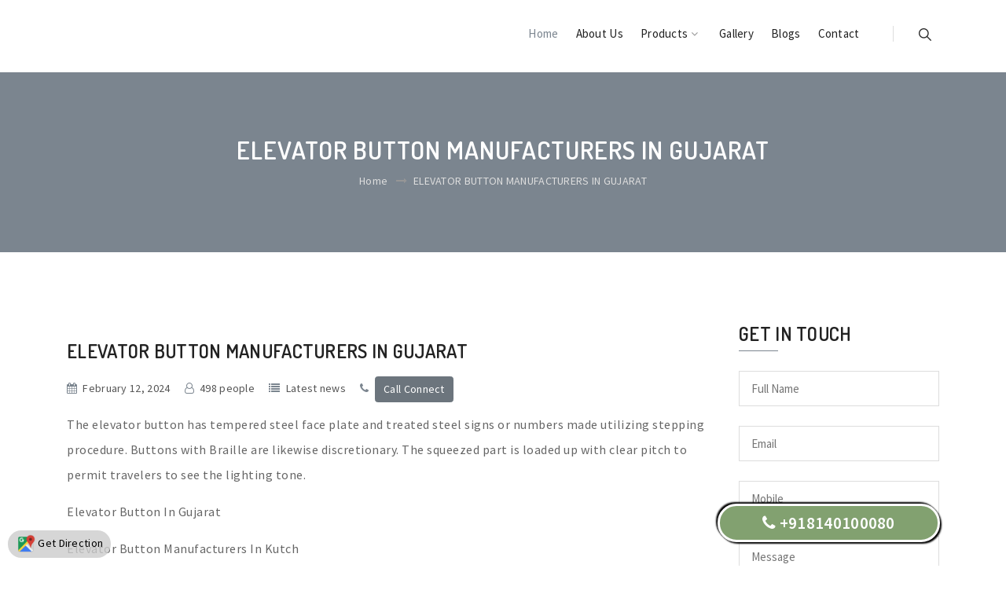

--- FILE ---
content_type: text/html; charset=UTF-8
request_url: https://expresselevators.co.in/updates/371266/2024/02/12/ELEVATOR+BUTTON+MANUFACTURERS+IN+GUJARAT
body_size: 12280
content:
<!doctype html>
<html class="no-js" lang="zxx">
<head>
	<!-- META TAGS -->
<meta charset="UTF-8">
<meta name="viewport" content="width=device-width, initial-scale=1, maximum-scale=1">
<meta http-equiv="X-UA-Compatible" content="ie=edge">

<title itemprop="name">ELEVATOR BUTTON MANUFACTURERS IN GUJARAT | 8140100080 | Elevator Button In Gujarat, Elevator Button Manufacturers In Kutch, Elevator Button Suppliers In Porbandar, Elevator Button Exporters In Surendranagar</title>
<meta name="keywords" content="Elevator Button In Gujarat,Elevator Button Manufacturers In Kutch,Elevator Button Suppliers In Porbandar,Elevator Button Exporters In Surendranagar">
<meta name="description" content="ELEVATOR BUTTON MANUFACTURERS IN GUJARAT | 8140100080 | Elevator Button In Gujarat, Elevator Button Manufacturers In Kutch, Elevator Button Suppliers In Porbandar, Elevator Button Exporters In Surendranagar">

<meta name="author" content="https://inspiroxindia.in">
<meta name="document-type" content="Public" />
<meta name="document-rating" content="Safe for Kids" />
<meta name="robots" content="ALL, INDEX, FOLLOW"/>
<meta name="googlebot" content="index, follow"/>
<meta name="revisit-after" content="1 Day" />
<meta name="Expires" content="never" />
<meta name="coverage" content="Worldwide"/>
<meta name="distribution" content="Global"/>
<meta name="rating" content="General"/>
<meta name="target" content="all"/>
<meta name="HandheldFriendly" content="True"/>
<meta http-equiv="content-language" content="en">

<meta name="Copyright" content="© 2025 Express Elevators Corporation"/>
<meta name="YahooSeeker" content="Index,Follow" />
<meta name="classification" content="Automatic Elevator Manufactures, Automatic Elevator, Capsule Elevators, Capsule Elevator manufacturer, Passenger Elevator Manual Door, Passenger Elevator Automatic Door, Capsule Elevator, Hospital Elevator, Home Elevator, Hydraulic Elevator, Hydraulic Goods Lift, Elevator Push Button, Elevator Touch Button, Elevator Button, Elevator, Passenger Elevator, Automatic Passenger Elevator, Manual Passenger Elevator, Passenger Automatic Elevator, Passenger Manual Elevator, Manual Door Elevator, Automatic Door Elevator, Glass Door Elevator, Elevator for Passenger, Apartment Elevator, Apartment Lift, Passenger Lift, Shopping Mall Elevator, Elevator for Apartment, Lift for Apartment, Residential Elevator, Elevator Price, Elevator Cost, Elevator Lift, Elevator List for home, Passenger Elevator Cost, Passenger Elevator Price, Elevator for Hospital, Top 10 Elevator Company, Best Elevator, Express Elevator, Express Lift, List of elevator Manufacturer, Passenger Elevator Manual Door Manufacturers, Passenger Elevator Automatic Door Manufacturers, Capsule Elevator Manufacturers, Hospital Elevator Manufacturers, Home Elevator Manufacturers, Hydraulic Elevator Manufacturers, Hydraulic Goods Lift Manufacturers, Elevator Push Button Manufacturers, Elevator Touch Button Manufacturers, Elevator Button Manufacturers, Elevator Manufacturers, Passenger Elevator Manufacturers, Automatic Passenger Elevator Manufacturers, Manual Passenger Elevator Manufacturers, Passenger Automatic Elevator Manufacturers, Passenger Manual Elevator Manufacturers, Manual Door Elevator Manufacturers, Automatic Door Elevator Manufacturers, Glass Door Elevator Manufacturers, Elevator for Passenger Manufacturers, Apartment Elevator Manufacturers, Apartment Lift Manufacturers, Passenger Lift Manufacturers, Shopping Mall Elevator Manufacturers, Elevator for Apartment Manufacturers, Lift for Apartment Manufacturers, Residential Elevator Manufacturers, Elevator Lift Manufacturers, List of elevator Manufacturers, Passenger Elevator Manual Door Supplier, Passenger Elevator Automatic Door Supplier, Capsule Elevator Supplier, Hospital Elevator Supplier, Home Elevator Supplier, Hydraulic Elevator Supplier, Hydraulic Goods Lift Supplier, Elevator Push Button Supplier, Elevator Touch Button Supplier, Elevator Button Supplier, Elevator Supplier, Passenger Elevator Supplier, Automatic Passenger Elevator Supplier, Manual Passenger Elevator Supplier, Passenger Automatic Elevator Supplier, Passenger Manual Elevator Supplier, Manual Door Elevator Supplier, Automatic Door Elevator Supplier, Glass Door Elevator Supplier, Elevator for Passenger Supplier, Apartment Elevator Supplier, Apartment Lift Supplier, Passenger Lift Supplier, Shopping Mall Elevator Supplier, Elevator for Apartment Supplier, Lift for Apartment Supplier, Residential Elevator Supplier, Elevator Lift Supplier, List of elevator Supplier, Passenger Elevator Manual Door in Rajkot, Passenger Elevator Automatic Door in Rajkot, Capsule Elevator in Rajkot, Hospital Elevator in Rajkot, Home Elevator in Rajkot, Hydraulic Elevator in Rajkot, Hydraulic Goods Lift in Rajkot, Elevator Push Button in Rajkot, Elevator Touch Button in Rajkot, Elevator Button in Rajkot, Elevator in Rajkot, Passenger Elevator in Rajkot, Automatic Passenger Elevator in Rajkot, Manual Passenger Elevator in Rajkot, Passenger Automatic Elevator in Rajkot, Passenger Manual Elevator in Rajkot, Manual Door Elevator in Rajkot, Automatic Door Elevator in Rajkot, Glass Door Elevator in Rajkot, Elevator for Passenger in Rajkot, Apartment Elevator in Rajkot, Apartment Lift in Rajkot, Passenger Lift in Rajkot, Shopping Mall Elevator in Rajkot, Elevator for Apartment in Rajkot, Lift for Apartment in Rajkot, Residential Elevator in Rajkot, Elevator Price in Rajkot, Elevator Cost in Rajkot, Elevator Lift in Rajkot, Elevator List for home in Rajkot, Passenger Elevator Cost in Rajkot, Passenger Elevator Price in Rajkot, Elevator for Hospital in Rajkot, Top 10 Elevator Company in Rajkot, Best Elevator in Rajkot, Express Elevator in Rajkot, Express Lift in Rajkot, List of elevator Manufacturer in Rajkot, Passenger Elevator Manual Door Manufacturers in Rajkot, Passenger Elevator Automatic Door Manufacturers in Rajkot, Capsule Elevator Manufacturers in Rajkot, Hospital Elevator Manufacturers in Rajkot, Home Elevator Manufacturers in Rajkot, Hydraulic Elevator Manufacturers in Rajkot, Hydraulic Goods Lift Manufacturers in Rajkot, Elevator Push Button Manufacturers in Rajkot, Elevator Touch Button Manufacturers in Rajkot, Elevator Button Manufacturers in Rajkot, Elevator Manufacturers in Rajkot, Passenger Elevator Manufacturers in Rajkot, Automatic Passenger Elevator Manufacturers in Rajkot, Manual Passenger Elevator Manufacturers in Rajkot, Passenger Automatic Elevator Manufacturers in Rajkot, Passenger Manual Elevator Manufacturers in Rajkot, Manual Door Elevator Manufacturers in Rajkot, Automatic Door Elevator Manufacturers in Rajkot, Glass Door Elevator Manufacturers in Rajkot, Elevator for Passenger Manufacturers in Rajkot, Apartment Elevator Manufacturers in Rajkot, Apartment Lift Manufacturers in Rajkot, Passenger Lift Manufacturers in Rajkot, Shopping Mall Elevator Manufacturers in Rajkot, Elevator for Apartment Manufacturers in Rajkot, Lift for Apartment Manufacturers in Rajkot, Residential Elevator Manufacturers in Rajkot, Elevator Lift Manufacturers in Rajkot, List of elevator Manufacturers in Rajkot, Passenger Elevator Manual Door Supplier in Rajkot, Passenger Elevator Automatic Door Supplier in Rajkot, Capsule Elevator Supplier in Rajkot, Hospital Elevator Supplier in Rajkot, Home Elevator Supplier in Rajkot, Hydraulic Elevator Supplier in Rajkot, Hydraulic Goods Lift Supplier in Rajkot, Elevator Push Button Supplier in Rajkot, Elevator Touch Button Supplier in Rajkot, Elevator Button Supplier in Rajkot, Elevator Supplier in Rajkot, Passenger Elevator Supplier in Rajkot, Automatic Passenger Elevator Supplier in Rajkot, Manual Passenger Elevator Supplier in Rajkot, Passenger Automatic Elevator Supplier in Rajkot, Passenger Manual Elevator Supplier in Rajkot, Manual Door Elevator Supplier in Rajkot, Automatic Door Elevator Supplier in Rajkot, Glass Door Elevator Supplier in Rajkot, Elevator for Passenger Supplier in Rajkot, Apartment Elevator Supplier in Rajkot, Apartment Lift Supplier in Rajkot, Passenger Lift Supplier in Rajkot, Shopping Mall Elevator Supplier in Rajkot, Elevator for Apartment Supplier in Rajkot, Lift for Apartment Supplier in Rajkot, Residential Elevator Supplier in Rajkot, Elevator Lift Supplier in Rajkot, List of elevator Supplier in Rajkot, Passenger Elevator Manual Door in Gujarat, Passenger Elevator Automatic Door in Gujarat, Capsule Elevator in Gujarat, Hospital Elevator in Gujarat, Home Elevator in Gujarat, Hydraulic Elevator in Gujarat, Hydraulic Goods Lift in Gujarat, Elevator Push Button in Gujarat, Elevator Touch Button in Gujarat, Elevator Button in Gujarat, Elevator in Gujarat, Passenger Elevator in Gujarat, Automatic Passenger Elevator in Gujarat, Manual Passenger Elevator in Gujarat, Passenger Automatic Elevator in Gujarat, Passenger Manual Elevator in Gujarat, Manual Door Elevator in Gujarat, Automatic Door Elevator in Gujarat, Glass Door Elevator in Gujarat, Elevator for Passenger in Gujarat, Apartment Elevator in Gujarat, Apartment Lift in Gujarat, Passenger Lift in Gujarat, Shopping Mall Elevator in Gujarat, Elevator for Apartment in Gujarat, Lift for Apartment in Gujarat, Residential Elevator in Gujarat, Elevator Price in Gujarat, Elevator Cost in Gujarat, Elevator Lift in Gujarat, Elevator List for home in Gujarat, Passenger Elevator Cost in Gujarat, Passenger Elevator Price in Gujarat, Elevator for Hospital in Gujarat, Top 10 Elevator Company in Gujarat, Best Elevator in Gujarat, Express Elevator in Gujarat, Express Lift in Gujarat, List of elevator Manufacturer in Gujarat, Passenger Elevator Manual Door Manufacturers in Gujarat, Passenger Elevator Automatic Door Manufacturers in Gujarat, Capsule Elevator Manufacturers in Gujarat, Hospital Elevator Manufacturers in Gujarat, Home Elevator Manufacturers in Gujarat, Hydraulic Elevator Manufacturers in Gujarat, Hydraulic Goods Lift Manufacturers in Gujarat, Elevator Push Button Manufacturers in Gujarat, Elevator Touch Button Manufacturers in Gujarat, Elevator Button Manufacturers in Gujarat, Elevator Manufacturers in Gujarat, Passenger Elevator Manufacturers in Gujarat, Automatic Passenger Elevator Manufacturers in Gujarat, Manual Passenger Elevator Manufacturers in Gujarat, Passenger Automatic Elevator Manufacturers in Gujarat, Passenger Manual Elevator Manufacturers in Gujarat, Manual Door Elevator Manufacturers in Gujarat, Automatic Door Elevator Manufacturers in Gujarat, Glass Door Elevator Manufacturers in Gujarat, Elevator for Passenger Manufacturers in Gujarat, Apartment Elevator Manufacturers in Gujarat, Apartment Lift Manufacturers in Gujarat, Passenger Lift Manufacturers in Gujarat, Shopping Mall Elevator Manufacturers in Gujarat, Elevator for Apartment Manufacturers in Gujarat, Lift for Apartment Manufacturers in Gujarat, Residential Elevator Manufacturers in Gujarat, Elevator Lift Manufacturers in Gujarat, List of elevator Manufacturers in Gujarat, Passenger Elevator Manual Door Supplier in Gujarat, Passenger Elevator Automatic Door Supplier in Gujarat, Capsule Elevator Supplier in Gujarat, Hospital Elevator Supplier in Gujarat, Home Elevator Supplier in Gujarat, Hydraulic Elevator Supplier in Gujarat, Hydraulic Goods Lift Supplier in Gujarat, Elevator Push Button Supplier in Gujarat, Elevator Touch Button Supplier in Gujarat, Elevator Button Supplier in Gujarat, Elevator Supplier in Gujarat, Passenger Elevator Supplier in Gujarat, Automatic Passenger Elevator Supplier in Gujarat, Manual Passenger Elevator Supplier in Gujarat, Passenger Automatic Elevator Supplier in Gujarat, Passenger Manual Elevator Supplier in Gujarat, Manual Door Elevator Supplier in Gujarat, Automatic Door Elevator Supplier in Gujarat, Glass Door Elevator Supplier in Gujarat, Elevator for Passenger Supplier in Gujarat, Apartment Elevator Supplier in Gujarat, Apartment Lift Supplier in Gujarat, Passenger Lift Supplier in Gujarat, Shopping Mall Elevator Supplier in Gujarat, Elevator for Apartment Supplier in Gujarat, Lift for Apartment Supplier in Gujarat, Residential Elevator Supplier in Gujarat, Elevator Lift Supplier in Gujarat, List of elevator Supplier in Gujarat, Passenger Elevator Manual Door in Bhavnagar, Passenger Elevator Automatic Door in Bhavnagar, Capsule Elevator in Bhavnagar, Hospital Elevator in Bhavnagar, Home Elevator in Bhavnagar, Hydraulic Elevator in Bhavnagar, Hydraulic Goods Lift in Bhavnagar, Elevator Push Button in Bhavnagar, Elevator Touch Button in Bhavnagar, Elevator Button in Bhavnagar, Elevator in Bhavnagar, Passenger Elevator in Bhavnagar, Automatic Passenger Elevator in Bhavnagar, Manual Passenger Elevator in Bhavnagar, Passenger Automatic Elevator in Bhavnagar, Passenger Manual Elevator in Bhavnagar, Manual Door Elevator in Bhavnagar, Automatic Door Elevator in Bhavnagar, Glass Door Elevator in Bhavnagar, Elevator for Passenger in Bhavnagar, Apartment Elevator in Bhavnagar, Apartment Lift in Bhavnagar, Passenger Lift in Bhavnagar, Shopping Mall Elevator in Bhavnagar, Elevator for Apartment in Bhavnagar, Lift for Apartment in Bhavnagar, Residential Elevator in Bhavnagar, Elevator Price in Bhavnagar, Elevator Cost in Bhavnagar, Elevator Lift in Bhavnagar, Elevator List for home in Bhavnagar, Passenger Elevator Cost in Bhavnagar, Passenger Elevator Price in Bhavnagar, Elevator for Hospital in Bhavnagar, Top 10 Elevator Company in Bhavnagar, Best Elevator in Bhavnagar, Express Elevator in Bhavnagar, Express Lift in Bhavnagar, List of elevator Manufacturer in Bhavnagar, Passenger Elevator Manual Door Manufacturers in Bhavnagar, Passenger Elevator Automatic Door Manufacturers in Bhavnagar, Capsule Elevator Manufacturers in Bhavnagar, Hospital Elevator Manufacturers in Bhavnagar, Home Elevator Manufacturers in Bhavnagar, Hydraulic Elevator Manufacturers in Bhavnagar, Hydraulic Goods Lift Manufacturers in Bhavnagar, Elevator Push Button Manufacturers in Bhavnagar, Elevator Touch Button Manufacturers in Bhavnagar, Elevator Button Manufacturers in Bhavnagar, Elevator Manufacturers in Bhavnagar, Passenger Elevator Manufacturers in Bhavnagar, Automatic Passenger Elevator Manufacturers in Bhavnagar, Manual Passenger Elevator Manufacturers in Bhavnagar, Passenger Automatic Elevator Manufacturers in Bhavnagar, Passenger Manual Elevator Manufacturers in Bhavnagar, Manual Door Elevator Manufacturers in Bhavnagar, Automatic Door Elevator Manufacturers in Bhavnagar, Glass Door Elevator Manufacturers in Bhavnagar, Elevator for Passenger Manufacturers in Bhavnagar, Apartment Elevator Manufacturers in Bhavnagar, Apartment Lift Manufacturers in Bhavnagar, Passenger Lift Manufacturers in Bhavnagar, Shopping Mall Elevator Manufacturers in Bhavnagar, Elevator for Apartment Manufacturers in Bhavnagar, Lift for Apartment Manufacturers in Bhavnagar, Residential Elevator Manufacturers in Bhavnagar, Elevator Lift Manufacturers in Bhavnagar, List of elevator Manufacturers in Bhavnagar, Passenger Elevator Manual Door Supplier in Bhavnagar, Passenger Elevator Automatic Door Supplier in Bhavnagar, Capsule Elevator Supplier in Bhavnagar, Hospital Elevator Supplier in Bhavnagar, Home Elevator Supplier in Bhavnagar, Hydraulic Elevator Supplier in Bhavnagar, Hydraulic Goods Lift Supplier in Bhavnagar, Elevator Push Button Supplier in Bhavnagar, Elevator Touch Button Supplier in Bhavnagar, Elevator Button Supplier in Bhavnagar, Elevator Supplier in Bhavnagar, Passenger Elevator Supplier in Bhavnagar, Automatic Passenger Elevator Supplier in Bhavnagar, Manual Passenger Elevator Supplier in Bhavnagar, Passenger Automatic Elevator Supplier in Bhavnagar, Passenger Manual Elevator Supplier in Bhavnagar, Manual Door Elevator Supplier in Bhavnagar, Automatic Door Elevator Supplier in Bhavnagar, Glass Door Elevator Supplier in Bhavnagar, Elevator for Passenger Supplier in Bhavnagar, Apartment Elevator Supplier in Bhavnagar, Apartment Lift Supplier in Bhavnagar, Passenger Lift Supplier in Bhavnagar, Shopping Mall Elevator Supplier in Bhavnagar, Elevator for Apartment Supplier in Bhavnagar, Lift for Apartment Supplier in Bhavnagar, Residential Elevator Supplier in Bhavnagar, Elevator Lift Supplier in Bhavnagar, List of elevator Supplier in Bhavnagar, Passenger Elevator Manual Door in India, Passenger Elevator Automatic Door in India, Capsule Elevator in India, Hospital Elevator in India, Home Elevator in India, Hydraulic Elevator in India, Hydraulic Goods Lift in India, Elevator Push Button in India, Elevator Touch Button in India, Elevator Button in India, Elevator in India, Passenger Elevator in India, Automatic Passenger Elevator in India, Manual Passenger Elevator in India, Passenger Automatic Elevator in India, Passenger Manual Elevator in India, Manual Door Elevator in India, Automatic Door Elevator in India, Glass Door Elevator in India, Elevator for Passenger in India, Apartment Elevator in India, Apartment Lift in India, Passenger Lift in India, Shopping Mall Elevator in India, Elevator for Apartment in India, Lift for Apartment in India, Residential Elevator in India, Elevator Price in India, Elevator Cost in India, Elevator Lift in India, Elevator List for home in India, Passenger Elevator Cost in India, Passenger Elevator Price in India, Elevator for Hospital in India, Top 10 Elevator Company in India, Best Elevator in India, Express Elevator in India, Express Lift in India, List of elevator Manufacturer in India, Passenger Elevator Manual Door Manufacturers in India, Passenger Elevator Automatic Door Manufacturers in India, Capsule Elevator Manufacturers in India, Hospital Elevator Manufacturers in India, Home Elevator Manufacturers in India, Hydraulic Elevator Manufacturers in India, Hydraulic Goods Lift Manufacturers in India, Elevator Push Button Manufacturers in India, Elevator Touch Button Manufacturers in India, Elevator Button Manufacturers in India, Elevator Manufacturers in India, Passenger Elevator Manufacturers in India, Automatic Passenger Elevator Manufacturers in India, Manual Passenger Elevator Manufacturers in India, Passenger Automatic Elevator Manufacturers in India, Passenger Manual Elevator Manufacturers in India, Manual Door Elevator Manufacturers in India, Automatic Door Elevator Manufacturers in India, Glass Door Elevator Manufacturers in India, Elevator for Passenger Manufacturers in India, Apartment Elevator Manufacturers in India, Apartment Lift Manufacturers in India, Passenger Lift Manufacturers in India, Shopping Mall Elevator Manufacturers in India, Elevator for Apartment Manufacturers in India, Lift for Apartment Manufacturers in India, Residential Elevator Manufacturers in India, Elevator Lift Manufacturers in India, List of elevator Manufacturers in India, Passenger Elevator Manual Door Supplier in India, Passenger Elevator Automatic Door Supplier in India, Capsule Elevator Supplier in India, Hospital Elevator Supplier in India, Home Elevator Supplier in India, Hydraulic Elevator Supplier in India, Hydraulic Goods Lift Supplier in India, Elevator Push Button Supplier in India, Elevator Touch Button Supplier in India, Elevator Button Supplier in India, Elevator Supplier in India, Passenger Elevator Supplier in India, Automatic Passenger Elevator Supplier in India, Manual Passenger Elevator Supplier in India, Passenger Automatic Elevator Supplier in India, Passenger Manual Elevator Supplier in India, Manual Door Elevator Supplier in India, Automatic Door Elevator Supplier in India, Glass Door Elevator Supplier in India, Elevator for Passenger Supplier in India, Apartment Elevator Supplier in India, Apartment Lift Supplier in India, Passenger Lift Supplier in India, Shopping Mall Elevator Supplier in India, Elevator for Apartment Supplier in India, Lift for Apartment Supplier in India, Residential Elevator Supplier in India, Elevator Lift Supplier in India, List of elevator Supplier in India, Passenger Elevator Manual Door in Surendranagar, Passenger Elevator Automatic Door in Surendranagar, Capsule Elevator in Surendranagar, Hospital Elevator in Surendranagar, Home Elevator in Surendranagar, Hydraulic Elevator in Surendranagar, Hydraulic Goods Lift in Surendranagar, Elevator Push Button in Surendranagar, Elevator Touch Button in Surendranagar, Elevator Button in Surendranagar, Elevator in Surendranagar, Passenger Elevator in Surendranagar, Automatic Passenger Elevator in Surendranagar, Manual Passenger Elevator in Surendranagar, Passenger Automatic Elevator in Surendranagar, Passenger Manual Elevator in Surendranagar, Manual Door Elevator in Surendranagar, Automatic Door Elevator in Surendranagar, Glass Door Elevator in Surendranagar, Elevator for Passenger in Surendranagar, Apartment Elevator in Surendranagar, Apartment Lift in Surendranagar, Passenger Lift in Surendranagar, Shopping Mall Elevator in Surendranagar, Elevator for Apartment in Surendranagar, Lift for Apartment in Surendranagar, Residential Elevator in Surendranagar, Elevator Price in Surendranagar, Elevator Cost in Surendranagar, Elevator Lift in Surendranagar, Elevator List for home in Surendranagar, Passenger Elevator Cost in Surendranagar, Passenger Elevator Price in Surendranagar, Elevator for Hospital in Surendranagar, Top 10 Elevator Company in Surendranagar, Best Elevator in Surendranagar, Express Elevator in Surendranagar, Express Lift in Surendranagar, List of elevator Manufacturer in Surendranagar, Passenger Elevator Manual Door Manufacturers in Surendranagar, Passenger Elevator Automatic Door Manufacturers in Surendranagar, Capsule Elevator Manufacturers in Surendranagar, Hospital Elevator Manufacturers in Surendranagar, Home Elevator Manufacturers in Surendranagar, Hydraulic Elevator Manufacturers in Surendranagar, Hydraulic Goods Lift Manufacturers in Surendranagar, Elevator Push Button Manufacturers in Surendranagar, Elevator Touch Button Manufacturers in Surendranagar, Elevator Button Manufacturers in Surendranagar, Elevator Manufacturers in Surendranagar, Passenger Elevator Manufacturers in Surendranagar, Automatic Passenger Elevator Manufacturers in Surendranagar, Manual Passenger Elevator Manufacturers in Surendranagar, Passenger Automatic Elevator Manufacturers in Surendranagar, Passenger Manual Elevator Manufacturers in Surendranagar, Manual Door Elevator Manufacturers in Surendranagar, Automatic Door Elevator Manufacturers in Surendranagar, Glass Door Elevator Manufacturers in Surendranagar, Elevator for Passenger Manufacturers in Surendranagar, Apartment Elevator Manufacturers in Surendranagar, Apartment Lift Manufacturers in Surendranagar, Passenger Lift Manufacturers in Surendranagar, Shopping Mall Elevator Manufacturers in Surendranagar, Elevator for Apartment Manufacturers in Surendranagar, Lift for Apartment Manufacturers in Surendranagar, Residential Elevator Manufacturers in Surendranagar, Elevator Lift Manufacturers in Surendranagar, List of elevator Manufacturers in Surendranagar, Passenger Elevator Manual Door Supplier in Surendranagar, Passenger Elevator Automatic Door Supplier in Surendranagar, Capsule Elevator Supplier in Surendranagar, Hospital Elevator Supplier in Surendranagar, Home Elevator Supplier in Surendranagar, Hydraulic Elevator Supplier in Surendranagar, Hydraulic Goods Lift Supplier in Surendranagar, Elevator Push Button Supplier in Surendranagar, Elevator Touch Button Supplier in Surendranagar, Elevator Button Supplier in Surendranagar, Elevator Supplier in Surendranagar, Passenger Elevator Supplier in Surendranagar, Automatic Passenger Elevator Supplier in Surendranagar, Manual Passenger Elevator Supplier in Surendranagar, Passenger Automatic Elevator Supplier in Surendranagar, Passenger Manual Elevator Supplier in Surendranagar, Manual Door Elevator Supplier in Surendranagar, Automatic Door Elevator Supplier in Surendranagar, Glass Door Elevator Supplier in Surendranagar, Elevator for Passenger Supplier in Surendranagar, Apartment Elevator Supplier in Surendranagar, Apartment Lift Supplier in Surendranagar, Passenger Lift Supplier in Surendranagar, Shopping Mall Elevator Supplier in Surendranagar, Elevator for Apartment Supplier in Surendranagar, Lift for Apartment Supplier in Surendranagar, Residential Elevator Supplier in Surendranagar, Elevator Lift Supplier in Surendranagar, List of elevator Supplier in Surendranagar, Passenger Elevator Manual Door in Jamnagar, Passenger Elevator Automatic Door in Jamnagar, Capsule Elevator in Jamnagar, Hospital Elevator in Jamnagar, Home Elevator in Jamnagar, Hydraulic Elevator in Jamnagar, Hydraulic Goods Lift in Jamnagar, Elevator Push Button in Jamnagar, Elevator Touch Button in Jamnagar, Elevator Button in Jamnagar, Elevator in Jamnagar, Passenger Elevator in Jamnagar, Automatic Passenger Elevator in Jamnagar, Manual Passenger Elevator in Jamnagar, Passenger Automatic Elevator in Jamnagar, Passenger Manual Elevator in Jamnagar, Manual Door Elevator in Jamnagar, Automatic Door Elevator in Jamnagar, Glass Door Elevator in Jamnagar, Elevator for Passenger in Jamnagar, Apartment Elevator in Jamnagar, Apartment Lift in Jamnagar, Passenger Lift in Jamnagar, Shopping Mall Elevator in Jamnagar, Elevator for Apartment in Jamnagar, Lift for Apartment in Jamnagar, Residential Elevator in Jamnagar, Elevator Price in Jamnagar, Elevator Cost in Jamnagar, Elevator Lift in Jamnagar, Elevator List for home in Jamnagar, Passenger Elevator Cost in Jamnagar, Passenger Elevator Price in Jamnagar, Elevator for Hospital in Jamnagar, Top 10 Elevator Company in Jamnagar, Best Elevator in Jamnagar, Express Elevator in Jamnagar, Express Lift in Jamnagar, List of elevator Manufacturer in Jamnagar, Passenger Elevator Manual Door Manufacturers in Jamnagar, Passenger Elevator Automatic Door Manufacturers in Jamnagar, Capsule Elevator Manufacturers in Jamnagar, Hospital Elevator Manufacturers in Jamnagar, Home Elevator Manufacturers in Jamnagar, Hydraulic Elevator Manufacturers in Jamnagar, Hydraulic Goods Lift Manufacturers in Jamnagar, Elevator Push Button Manufacturers in Jamnagar, Elevator Touch Button Manufacturers in Jamnagar, Elevator Button Manufacturers in Jamnagar, Elevator Manufacturers in Jamnagar, Passenger Elevator Manufacturers in Jamnagar, Automatic Passenger Elevator Manufacturers in Jamnagar, Manual Passenger Elevator Manufacturers in Jamnagar, Passenger Automatic Elevator Manufacturers in Jamnagar, Passenger Manual Elevator Manufacturers in Jamnagar, Manual Door Elevator Manufacturers in Jamnagar, Automatic Door Elevator Manufacturers in Jamnagar, Glass Door Elevator Manufacturers in Jamnagar, Elevator for Passenger Manufacturers in Jamnagar, Apartment Elevator Manufacturers in Jamnagar, Apartment Lift Manufacturers in Jamnagar, Passenger Lift Manufacturers in Jamnagar, Shopping Mall Elevator Manufacturers in Jamnagar, Elevator for Apartment Manufacturers in Jamnagar, Lift for Apartment Manufacturers in Jamnagar, Residential Elevator Manufacturers in Jamnagar, Elevator Lift Manufacturers in Jamnagar, List of elevator Manufacturers in Jamnagar, Passenger Elevator Manual Door Supplier in Jamnagar, Passenger Elevator Automatic Door Supplier in Jamnagar, Capsule Elevator Supplier in Jamnagar, Hospital Elevator Supplier in Jamnagar, Home Elevator Supplier in Jamnagar, Hydraulic Elevator Supplier in Jamnagar, Hydraulic Goods Lift Supplier in Jamnagar, Elevator Push Button Supplier in Jamnagar, Elevator Touch Button Supplier in Jamnagar, Elevator Button Supplier in Jamnagar, Elevator Supplier in Jamnagar, Passenger Elevator Supplier in Jamnagar, Automatic Passenger Elevator Supplier in Jamnagar, Manual Passenger Elevator Supplier in Jamnagar, Passenger Automatic Elevator Supplier in Jamnagar, Passenger Manual Elevator Supplier in Jamnagar, Manual Door Elevator Supplier in Jamnagar, Automatic Door Elevator Supplier in Jamnagar, Glass Door Elevator Supplier in Jamnagar, Elevator for Passenger Supplier in Jamnagar, Apartment Elevator Supplier in Jamnagar, Apartment Lift Supplier in Jamnagar, Passenger Lift Supplier in Jamnagar, Shopping Mall Elevator Supplier in Jamnagar, Elevator for Apartment Supplier in Jamnagar, Lift for Apartment Supplier in Jamnagar, Residential Elevator Supplier in Jamnagar, Elevator Lift Supplier in Jamnagar, List of elevator Supplier in Jamnagar, Passenger Elevator Manual Door in Morbi, Passenger Elevator Automatic Door in Morbi, Capsule Elevator in Morbi, Hospital Elevator in Morbi, Home Elevator in Morbi, Hydraulic Elevator in Morbi, Hydraulic Goods Lift in Morbi, Elevator Push Button in Morbi, Elevator Touch Button in Morbi, Elevator Button in Morbi, Elevator in Morbi, Passenger Elevator in Morbi, Automatic Passenger Elevator in Morbi, Manual Passenger Elevator in Morbi, Passenger Automatic Elevator in Morbi, Passenger Manual Elevator in Morbi, Manual Door Elevator in Morbi, Automatic Door Elevator in Morbi, Glass Door Elevator in Morbi, Elevator for Passenger in Morbi, Apartment Elevator in Morbi, Apartment Lift in Morbi, Passenger Lift in Morbi, Shopping Mall Elevator in Morbi, Elevator for Apartment in Morbi, Lift for Apartment in Morbi, Residential Elevator in Morbi, Elevator Price in Morbi, Elevator Cost in Morbi, Elevator Lift in Morbi, Elevator List for home in Morbi, Passenger Elevator Cost in Morbi, Passenger Elevator Price in Morbi, Elevator for Hospital in Morbi, Top 10 Elevator Company in Morbi, Best Elevator in Morbi, Express Elevator in Morbi, Express Lift in Morbi, List of elevator Manufacturer in Morbi, Passenger Elevator Manual Door Manufacturers in Morbi, Passenger Elevator Automatic Door Manufacturers in Morbi, Capsule Elevator Manufacturers in Morbi, Hospital Elevator Manufacturers in Morbi, Home Elevator Manufacturers in Morbi, Hydraulic Elevator Manufacturers in Morbi, Hydraulic Goods Lift Manufacturers in Morbi, Elevator Push Button Manufacturers in Morbi, Elevator Touch Button Manufacturers in Morbi, Elevator Button Manufacturers in Morbi, Elevator Manufacturers in Morbi, Passenger Elevator Manufacturers in Morbi, Automatic Passenger Elevator Manufacturers in Morbi, Manual Passenger Elevator Manufacturers in Morbi, Passenger Automatic Elevator Manufacturers in Morbi, Passenger Manual Elevator Manufacturers in Morbi, Manual Door Elevator Manufacturers in Morbi, Automatic Door Elevator Manufacturers in Morbi, Glass Door Elevator Manufacturers in Morbi, Elevator for Passenger Manufacturers in Morbi, Apartment Elevator Manufacturers in Morbi, Apartment Lift Manufacturers in Morbi, Passenger Lift Manufacturers in Morbi, Shopping Mall Elevator Manufacturers in Morbi, Elevator for Apartment Manufacturers in Morbi, Lift for Apartment Manufacturers in Morbi, Residential Elevator Manufacturers in Morbi, Elevator Lift Manufacturers in Morbi, List of elevator Manufacturers in Morbi, Passenger Elevator Manual Door Supplier in Morbi, Passenger Elevator Automatic Door Supplier in Morbi, Capsule Elevator Supplier in Morbi, Hospital Elevator Supplier in Morbi, Home Elevator Supplier in Morbi, Hydraulic Elevator Supplier in Morbi, Hydraulic Goods Lift Supplier in Morbi, Elevator Push Button Supplier in Morbi, Elevator Touch Button Supplier in Morbi, Elevator Button Supplier in Morbi, Elevator Supplier in Morbi, Passenger Elevator Supplier in Morbi, Automatic Passenger Elevator Supplier in Morbi, Manual Passenger Elevator Supplier in Morbi, Passenger Automatic Elevator Supplier in Morbi, Passenger Manual Elevator Supplier in Morbi, Manual Door Elevator Supplier in Morbi, Automatic Door Elevator Supplier in Morbi, Glass Door Elevator Supplier in Morbi, Elevator for Passenger Supplier in Morbi, Apartment Elevator Supplier in Morbi, Apartment Lift Supplier in Morbi, Passenger Lift Supplier in Morbi, Shopping Mall Elevator Supplier in Morbi, Elevator for Apartment Supplier in Morbi, Lift for Apartment Supplier in Morbi, Residential Elevator Supplier in Morbi, Elevator Lift Supplier in Morbi, List of elevator Supplier in Morbi, Passenger Elevator Manual Door in Jasdan, Passenger Elevator Automatic Door in Jasdan, Capsule Elevator in Jasdan, Hospital Elevator in Jasdan, Home Elevator in Jasdan, Hydraulic Elevator in Jasdan, Hydraulic Goods Lift in Jasdan, Elevator Push Button in Jasdan, Elevator Touch Button in Jasdan, Elevator Button in Jasdan, Elevator in Jasdan, Passenger Elevator in Jasdan, Automatic Passenger Elevator in Jasdan, Manual Passenger Elevator in Jasdan, Passenger Automatic Elevator in Jasdan, Passenger Manual Elevator in Jasdan, Manual Door Elevator in Jasdan, Automatic Door Elevator in Jasdan, Glass Door Elevator in Jasdan, Elevator for Passenger in Jasdan, Apartment Elevator in Jasdan, Apartment Lift in Jasdan, Passenger Lift in Jasdan, Shopping Mall Elevator in Jasdan, Elevator for Apartment in Jasdan, Lift for Apartment in Jasdan, Residential Elevator in Jasdan, Elevator Price in Jasdan, Elevator Cost in Jasdan, Elevator Lift in Jasdan, Elevator List for home in Jasdan, Passenger Elevator Cost in Jasdan, Passenger Elevator Price in Jasdan, Elevator for Hospital in Jasdan, Top 10 Elevator Company in Jasdan, Best Elevator in Jasdan, Express Elevator in Jasdan, Express Lift in Jasdan, List of elevator Manufacturer in Jasdan, Passenger Elevator Manual Door Manufacturers in Jasdan, Passenger Elevator Automatic Door Manufacturers in Jasdan, Capsule Elevator Manufacturers in Jasdan, Hospital Elevator Manufacturers in Jasdan, Home Elevator Manufacturers in Jasdan, Hydraulic Elevator Manufacturers in Jasdan, Hydraulic Goods Lift Manufacturers in Jasdan, Elevator Push Button Manufacturers in Jasdan, Elevator Touch Button Manufacturers in Jasdan, Elevator Button Manufacturers in Jasdan, Elevator Manufacturers in Jasdan, Passenger Elevator Manufacturers in Jasdan, Automatic Passenger Elevator Manufacturers in Jasdan, Manual Passenger Elevator Manufacturers in Jasdan, Passenger Automatic Elevator Manufacturers in Jasdan, Passenger Manual Elevator Manufacturers in Jasdan, Manual Door Elevator Manufacturers in Jasdan, Automatic Door Elevator Manufacturers in Jasdan, Glass Door Elevator Manufacturers in Jasdan, Elevator for Passenger Manufacturers in Jasdan, Apartment Elevator Manufacturers in Jasdan, Apartment Lift Manufacturers in Jasdan, Passenger Lift Manufacturers in Jasdan, Shopping Mall Elevator Manufacturers in Jasdan, Elevator for Apartment Manufacturers in Jasdan, Lift for Apartment Manufacturers in Jasdan, Residential Elevator Manufacturers in Jasdan, Elevator Lift Manufacturers in Jasdan, List of elevator Manufacturers in Jasdan, Passenger Elevator Manual Door Supplier in Jasdan, Passenger Elevator Automatic Door Supplier in Jasdan, Capsule Elevator Supplier in Jasdan, Hospital Elevator Supplier in Jasdan, Home Elevator Supplier in Jasdan, Hydraulic Elevator Supplier in Jasdan, Hydraulic Goods Lift Supplier in Jasdan, Elevator Push Button Supplier in Jasdan, Elevator Touch Button Supplier in Jasdan, Elevator Button Supplier in Jasdan, Elevator Supplier in Jasdan, Passenger Elevator Supplier in Jasdan, Automatic Passenger Elevator Supplier in Jasdan, Manual Passenger Elevator Supplier in Jasdan, Passenger Automatic Elevator Supplier in Jasdan, Passenger Manual Elevator Supplier in Jasdan, Manual Door Elevator Supplier in Jasdan, Automatic Door Elevator Supplier in Jasdan, Glass Door Elevator Supplier in Jasdan, Elevator for Passenger Supplier in Jasdan, Apartment Elevator Supplier in Jasdan, Apartment Lift Supplier in Jasdan, Passenger Lift Supplier in Jasdan, Shopping Mall Elevator Supplier in Jasdan, Elevator for Apartment Supplier in Jasdan, Lift for Apartment Supplier in Jasdan, Residential Elevator Supplier in Jasdan, Elevator Lift Supplier in Jasdan, List of elevator Supplier in Jasdan" />
<meta content="global" name="distribution">
<meta content="Yes" name="allow-search">
<meta name="Content-Language" content="EN" />
<meta name="geo.region" content="IN" />
<meta name="State" content="Gujarat" />
<meta name="City" content="Rajkot" />
<meta name="geo.position" content="22.2911232;70.7981052" />
<meta name="ICBM" content="22.2911232;70.7981052" /> 
<meta name="address" content="Rashtradeep Complex, Rashtriya Shala Rd, Manhar Plot, Bhakti Nagar, Gujarat 360001">
<meta name="canonical" content="https://expresselevators.co.in/">

<meta property="og:locale" content="en_US" />
<meta property="og:type" content="INSPIROX INDIA TECHNOLOGIES LLP:Express Elevators Corporation"/>
<meta property="og:title" content="ELEVATOR BUTTON MANUFACTURERS IN GUJARAT | 8140100080 | Elevator Button In Gujarat, Elevator Button Manufacturers In Kutch, Elevator Button Suppliers In Porbandar, Elevator Button Exporters In Surendranagar"/>
<meta property="og:image" content="https://expresselevators.co.in/sites/2021/1/Expresselevators/uploads/1637825559.jpg"/><meta property="og:site_name" content="Express Elevators Corporation"/>
<meta property="og:description" content="ELEVATOR BUTTON MANUFACTURERS IN GUJARAT | 8140100080 | Elevator Button In Gujarat, Elevator Button Manufacturers In Kutch, Elevator Button Suppliers In Porbandar, Elevator Button Exporters In Surendranagar"/>
<meta property="og:url" content="https://expresselevators.co.in/updates/371266/2024/02/12/ELEVATOR+BUTTON+MANUFACTURERS+IN+GUJARAT"/>

<meta name="twitter:card" content="summary"/>
<meta name="twitter:description" content="ELEVATOR BUTTON MANUFACTURERS IN GUJARAT | 8140100080 | Elevator Button In Gujarat, Elevator Button Manufacturers In Kutch, Elevator Button Suppliers In Porbandar, Elevator Button Exporters In Surendranagar"/>
<meta name="twitter:title" content="ELEVATOR BUTTON MANUFACTURERS IN GUJARAT | 8140100080 | Elevator Button In Gujarat, Elevator Button Manufacturers In Kutch, Elevator Button Suppliers In Porbandar, Elevator Button Exporters In Surendranagar"/>
<meta property="twitter:image" content="https://expresselevators.co.in/sites/2021/1/Expresselevators/uploads/1637825559.jpg"/><meta name="twitter:site" content="@INSPIROX INDIA TECHNOLOGIES LLP"/>
<meta name="twitter:domain" content="Express Elevators Corporation"/>
<meta name="twitter:creator" content="@inspirox india technologies llp"/>


<!-- favicon -->
<link rel="shortcut icon" href="https://expresselevators.co.in/sites/2021/1/Expresselevators/logo/favicon.ico" type="image/x-icon">
<link rel="icon" href="https://expresselevators.co.in/sites/2021/1/Expresselevators/logo/favicon.ico" type="image/x-icon">

<style>
:root {
  --ins-brand-default-color:#8BC34A;
  --ins-brand-color:#7b858f;
  --ins-brand-rgb-color:123,133,143;
}
</style>
<meta name="cf-2fa-verify" content="3ae62283b373d25">

<!-- Google Fonts -->
<link href="https://fonts.googleapis.com/css?family=Source+Sans+Pro:200,300,400,600,700,900" rel="stylesheet">
<link href="https://fonts.googleapis.com/css?family=Dosis:200,300,400,500,600,700,800" rel="stylesheet">
<!-- Bootstrap -->
<link rel="stylesheet" href="https://expresselevators.co.in/themes/3/css/assets/bootstrap.min.css">

<!-- Fontawesome Icon -->
<link rel="stylesheet" href="https://expresselevators.co.in/themes/3/css/assets/font-awesome.min.css">

<!-- Animate Css -->
<link rel="stylesheet" href="https://expresselevators.co.in/themes/3/css/assets/animate.css">

<!-- Owl Slider -->
<link rel="stylesheet" href="https://expresselevators.co.in/themes/3/css/assets/owl.carousel.min.css">

<!-- Date Picker -->
<link rel="stylesheet" href="https://expresselevators.co.in/themes/3/css/assets/tempusdominus-bootstrap-4.min.css">

<!-- Magnific PopUp -->
<link rel="stylesheet" href="https://expresselevators.co.in/themes/3/css/assets/magnific-popup.css">

<!-- Custom Style -->
<link rel="stylesheet" href="https://expresselevators.co.in/themes/3/css/assets/normalize.css">
<link rel="stylesheet" href="https://expresselevators.co.in/themes/3/css/style.css">
<link rel="stylesheet" href="https://expresselevators.co.in/themes/3/css/assets/responsive.css">
<link rel="stylesheet" href="https://expresselevators.co.in/themes/3/css/custom/style.css">

<link rel="stylesheet" href="https://expresselevators.co.in/assets/css/custom.css" type="text/css">

<!-- Matomo -->
<script type="text/javascript">
  var _paq = window._paq || [];
  /* tracker methods like "setCustomDimension" should be called before "trackPageView" */
  _paq.push(['trackPageView']);
  _paq.push(['enableLinkTracking']);
  (function() {
    var u="https://analytics.inspiroxindia.in/";
    _paq.push(['setTrackerUrl', u+'matomo.php']);
    _paq.push(['setSiteId', '645']);
    var d=document, g=d.createElement('script'), s=d.getElementsByTagName('script')[0];
    g.type='text/javascript'; g.async=true; g.defer=true; g.src=u+'matomo.js'; s.parentNode.insertBefore(g,s);
  })();
</script>
<!-- End Matomo Code -->
<!-- Global site tag (gtag.js) - Google Analytics -->
<script async src="https://www.googletagmanager.com/gtag/js?id=UA-162056527-1"></script>
<script>
  window.dataLayer = window.dataLayer || [];
  function gtag(){dataLayer.push(arguments);}
  gtag('js', new Date());

  gtag('config', 'UA-162056527-1');
</script>
<script type="text/javascript">
var templateurl = "https://expresselevators.co.in";
</script>
</head>

<body>
	<!-- Preloader -->
<div id="preloader">
    <div class="pr-circle">
        <div class="pr-circle1 pr-child"></div>
        <div class="pr-circle2 pr-child"></div>
        <div class="pr-circle3 pr-child"></div>
        <div class="pr-circle4 pr-child"></div>
        <div class="pr-circle5 pr-child"></div>
        <div class="pr-circle6 pr-child"></div>
        <div class="pr-circle7 pr-child"></div>
        <div class="pr-circle8 pr-child"></div>
        <div class="pr-circle9 pr-child"></div>
        <div class="pr-circle10 pr-child"></div>
        <div class="pr-circle11 pr-child"></div>
        <div class="pr-circle12 pr-child"></div>
    </div>
</div>
<!-- End Preloader -->

<!-- Menu Area -->
  
           
<section class="menu-area3" id="btt">
    <div class="container">
        <div class="row">
            <div class="col-md-3">
                <div class="logo">
                    <a href="https://expresselevators.co.in"><img src="https://expresselevators.co.in/sites/2021/1/Expresselevators/logo/Expresselevators.jpeg" alt="" title="Express Elevators Corporation"></a>
                </div>
            </div>
            <div class="col-md-9">
                <div class="main-menu text-right">
                    <ul class="list-unstyled list-inline">
                        <li class="list-inline-item active"><a href="https://expresselevators.co.in">Home</a></li><li class="list-inline-item"><a href="https://expresselevators.co.in/aboutus.php">About Us</a></li><li class="list-inline-item"><a>Products <i class="fa fa-angle-down"></i></a><ul class="dropdown list-unstyled"><li><a href="https://expresselevators.co.in/productlist.php?id=6551">Passenger Elevator Manual Door</a></li><li><a href="https://expresselevators.co.in/productlist.php?id=6552">Passenger Elevator Automatic Door</a></li><li><a href="https://expresselevators.co.in/productlist.php?id=6554">Hospital Elevator</a></li><li><a href="https://expresselevators.co.in/productlist.php?id=6555">Home Elevator</a></li><li><a href="https://expresselevators.co.in/productlist.php?id=6556">Hydraulic Elevator</a></li><li><a href="https://expresselevators.co.in/productcategory.php?id=all">Read more</a></ul></li><li class="list-inline-item"><a href="https://expresselevators.co.in/gallery.php">Gallery</a></li><li class="list-inline-item"><a href="https://expresselevators.co.in/updates.php">Blogs</a></li><li class="list-inline-item"><a href="https://expresselevators.co.in/contactus.php">Contact</a></li>                        <li class="list-inline-item searchbar">
                            <a href="#" class="nav-search search-trigger">
                                <img src="https://expresselevators.co.in/themes/3/images/search.png" alt="">
                            </a>
                        </li>
                                                                                                                    </ul>
                </div>
            </div>
        </div>
        <!-- Fullscreen search -->
        <div class="search-wrap">
            <div class="search-inner">
                <div class="search-cell">
                    <form method="get" name="search-form" id="search-form">
                        <div class="search-field-holder">
                            <input type="search" name="search" id="search" class="form-control main-search-input" placeholder="Type & hit enter...">
                            <img src="https://expresselevators.co.in/themes/3/images/close-btn.png" alt="" id="search-close">
                        </div>
                    </form>
                </div>
            </div>
        </div>
    </div>
</section>
<!-- End Menu Area -->

<!-- Mobile Menu -->
<section class="mobile-menu-area">
    <div class="container">
        <div class="row">
            <div class="col-md-12">
                <div class="mobile-menu">
                    <nav id="dropdown">
                        <a href="https://expresselevators.co.in"><img src="https://expresselevators.co.in/sites/2021/1/Expresselevators/logo/Expresselevators.jpeg" alt="" title="Express Elevators Corporation" class="image645"></a>
                                                <ul class="list-unstyled">
                            <li ><a href="https://expresselevators.co.in">Home</a></li><li ><a href="https://expresselevators.co.in/aboutus.php">About Us</a></li><li ><a>Products </a><ul ><li><a href="https://expresselevators.co.in/productlist.php?id=6551">Passenger Elevator Manual Door</a></li><li><a href="https://expresselevators.co.in/productlist.php?id=6552">Passenger Elevator Automatic Door</a></li><li><a href="https://expresselevators.co.in/productlist.php?id=6554">Hospital Elevator</a></li><li><a href="https://expresselevators.co.in/productlist.php?id=6555">Home Elevator</a></li><li><a href="https://expresselevators.co.in/productlist.php?id=6556">Hydraulic Elevator</a></li><li><a href="https://expresselevators.co.in/productcategory.php?id=all">Read more</a></ul></li><li ><a href="https://expresselevators.co.in/gallery.php">Gallery</a></li><li ><a href="https://expresselevators.co.in/updates.php">Blogs</a></li><li ><a href="https://expresselevators.co.in/contactus.php">Contact</a></li>                                                    </ul>
                    </nav>
                </div>
            </div>
        </div>
    </div>
</section>
<!-- End Mobile Menu -->


        
    <!-- Breadcrumb Area -->
    <section class="breadcrumb-area text-center">
        <div class="container">
            <div class="row">
                <div class="col-md-12">
                    <h2>ELEVATOR BUTTON MANUFACTURERS IN GUJARAT</h2>
                    <ul class="list-unstyled list-inline">
                        <li class="list-inline-item"><a href="https://expresselevators.co.in">Home</a></li>
                        <li class="list-inline-item"><i class="fa fa-long-arrow-right"></i>ELEVATOR BUTTON MANUFACTURERS IN GUJARAT</li>
                    </ul>
                </div>
            </div>
        </div>
    </section>
    <!-- End Breadcrumb Area -->

    <!-- Blog Area -->
    <section class="blog-details">
        <div class="container">
            <div class="row">
                <div class="col-lg-9 col-md-8">
                    <div class="blog-d-box">
                    	                        <div class="image-box text-center">
                            <img src="https://expresselevators.co.in/sites/2021/1/Expresselevators/uploads/1637825559.jpg" alt="" title="ELEVATOR BUTTON MANUFACTURERS IN GUJARAT" class="img-fluid update-detail-page-image">
                        </div>
                                                <div class="image-content">
                            <h4>ELEVATOR BUTTON MANUFACTURERS IN GUJARAT</h4>
                            <ul class="list-unstyled list-inline">
                                <li class="list-inline-item"><i class="fa fa-calendar"></i>February 12, 2024</li>                                <li class="list-inline-item"><i class="fa fa-user-o"></i>498 people</li>
                                <li class="list-inline-item"><i class="fa fa-list"></i>Latest news</li>
                                <li class="list-inline-item"><i class="fa fa-phone"></i><a href="tel:+918140100080" itemtype="https://schema.org/LocalBusiness" onClick="return callconnect('371266')" class="btn btn-secondary" style="color:#fff;">Call Connect</a></li>
                            </ul>
                            <p>The elevator button has tempered steel face plate and treated steel signs or numbers made utilizing stepping procedure. Buttons with Braille are likewise discretionary. The squeezed part is loaded up with clear pitch to permit travelers to see the lighting tone.</p>

<p>Elevator Button In Gujarat</p>

<p>Elevator Button Manufacturers In Kutch</p>

<p>Elevator Button Suppliers In Porbandar</p>

<p>Elevator Button Exporters In Surendranagar</p>

<p>Gujarat - Elevator Button</p>

<p>      Ahmedabad, Rajkot, Bhavnagar, Gandhinagar, Jamnagar, Junagadh, Kutch, Porbandar, Surendranagar, Chotila, Dwarka, Gandhidham, Gondal, Jasdan, Jetpur, Savarkundla, Morbi, Surat.</p>							                                                        <table>
                                <tbody>
                                    <tr>
                                        <td class="r-o">Tags:&nbsp;&nbsp;</td>
                                        <td>
										<a href="https://expresselevators.co.in/searchlist.php?tag=Elevator Button In Gujarat" class="tags-anchor">#Elevator Button In Gujarat</a>,&nbsp;&nbsp;<a href="https://expresselevators.co.in/searchlist.php?tag=Elevator Button Manufacturers In Kutch" class="tags-anchor">#Elevator Button Manufacturers In Kutch</a>,&nbsp;&nbsp;<a href="https://expresselevators.co.in/searchlist.php?tag=Elevator Button Suppliers In Porbandar" class="tags-anchor">#Elevator Button Suppliers In Porbandar</a>,&nbsp;&nbsp;<a href="https://expresselevators.co.in/searchlist.php?tag=Elevator Button Exporters In Surendranagar" class="tags-anchor">#Elevator Button Exporters In Surendranagar</a></td>
                                    </tr>
                                </tbody>
                            </table>
                                                    </div>
                        <br>
                        <div class="blog-btns d-flex justify-content-between">
                            <div class="post-bfaf">
                                <ul class="list-unstyled list-inline">
                                	                                    <li class="list-inline-item"><a href="https://expresselevators.co.in/updates/371265/2024/02/11/HYDRAULIC+GOODS+LIFT+MANUFACTURERS+IN+GUJARAT"><i class="fa fa-long-arrow-left"></i>Prev</a></li>
                                                                        <li class="list-inline-item"><a href="https://expresselevators.co.in/updates/371268/2024/02/13/PASSENGER+ELEVATOR+MANUAL+DOOR+MANUFACTURERS+IN+GUJARAT">Next<i class="fa fa-long-arrow-right"></i></a></li>
                                                                    </ul>
                            </div>
                        </div>
                    </div>
                </div>
                <div class="col-lg-3 col-md-4">
                    <div class="row">
                        <div class="col-md-12">
                            <div class="widget-search contact" style="padding:0;">
                                <div class="contact-form">
                                    <h4>Get In Touch</h4>
                                    <form id="enquiry" method="post" action="">
                                    <input type="hidden" name="id" value="371266">
                                    <input type="hidden" name="type" value="Update">
                                    <input type="hidden" name="subject" id="subject" autocomplete="off" value="Enquiry for Update - ELEVATOR BUTTON MANUFACTURERS IN GUJARAT">
                                        <div class="row">
                                            <div class="col-md-12">
                                                <p><input type="text" id="name" name="name" placeholder="Full Name" required></p>
                                             </div>
                                            <div class="col-md-12">
                                                <p><input type="text" id="email" name="email" placeholder="Email" required></p>
                                            </div>
                                            <div class="col-md-12">
                                                <p><input type="text" id="mobile" name="mobile" placeholder="Mobile"></p>
                                            </div>
                                            <div class="col-md-12">
                                                <p><textarea name="message" id="message" placeholder="Message" required></textarea></p>
                                            </div>
                                            <div class="col-md-12">
                                                <button type="submit">Send Message</button>
                                                                                            </div>
                                        </div>
                                        <div class="form-message"></div>
                                    </form>
                                </div>
                            </div>
                        </div>
                    </div>
                </div>
            </div>
        </div>
    </section>
    <!-- End Blog Area -->

	<!-- Footer Section -->
<footer >
    <div class="container">
        <div class="row">
            <div class="col-md-3">
                <div class="findus">
                    <h4>Find Us</h4>
                    <ul class="list-unstyled">
                        <li><i class="fa fa-map-marker"></i>Rashtradeep Complex, Rashtriya Shala Rd, Manhar Plot, Bhakti Nagar, Gujarat 360001</li>
                        <li><i class="fa fa-envelope"></i><a href="/cdn-cgi/l/email-protection" class="__cf_email__" data-cfemail="acc6cdd5decdc6dfc5c2c4c6cdc8c9c6cd94eccbc1cdc5c082cfc3c1">[email&#160;protected]</a></li>
                                                <li><i class="fa fa-phone"></i><a href="tel:+918140100080" onclick="return callconnect('')">+918140100080</a></li>
                    </ul>
                </div>
            </div>
            <div class="col-md-3">
                <div class="qlink">
                    <h4>Quick Links</h4>
                    <ul class="list-unstyled">
                        <li><i class="fa fa-angle-right"></i><a href="https://expresselevators.co.in">Home</a></li>
                        <li><i class="fa fa-angle-right"></i><a href="https://expresselevators.co.in/aboutus.php">About Us</a></li>
                        <li><i class="fa fa-angle-right"></i><a href="https://expresselevators.co.in/updates.php">Blogs</a></li>
                        <li><i class="fa fa-angle-right"></i><a href="https://expresselevators.co.in/gallery.php">Gallery</a></li>
                        <li><i class="fa fa-angle-right"></i><a href="https://expresselevators.co.in/contactus.php">Contact Us</a></li>
                        <li><i class="fa fa-angle-right"></i><a href="https://expresselevators.co.in/sitemap.xml">Sitemap</a></li>
                                                                                            </ul>
                </div>
            </div>
            <div class="col-md-3">
                <div class="tpost">
                    <h4>Latest Posts</h4>
                    <ul class="list-unstyled">
                    	                        <li>PASSENGER ELEVATOR MANUAL DOOR MANUFACTURERS IN GUJARAT <a href="https://expresselevators.co.in/updates/508144/2025/12/19/PASSENGER+ELEVATOR+MANUAL+DOOR+MANUFACTURERS+IN+GUJARAT">more</a></li>
                                                <li>ELEVATOR BUTTON MANUFACTURERS IN GUJARAT <a href="https://expresselevators.co.in/updates/508143/2025/12/17/ELEVATOR+BUTTON+MANUFACTURERS+IN+GUJARAT">more</a></li>
                                                <li>HYDRAULIC GOODS LIFT MANUFACTURERS IN GUJARAT <a href="https://expresselevators.co.in/updates/508141/2025/12/15/HYDRAULIC+GOODS+LIFT+MANUFACTURERS+IN+GUJARAT">more</a></li>
                                            </ul>
                </div>
            </div>
            <div class="col-md-3">
                <div class="newsletter">
                    <h4>Newsletter</h4>
                    <form action="#" name="newsletter" id="newsletter">
                        <input type="text" name="emailid" placeholder="Your Email" required>
                        <button type="submit">Register</button>
                        <div class="form-message"></div>
                    </form>
                </div>
				            </div>
        </div>
    </div>
    

    <div class="container">
        <div class="row">
            <div class="col-md-12">
                <div class="f-menu text-center">
                    <p>Express Elevators Corporation.All Rights Reserved &copy; 2025</p>
                    <ul class="social list-unstyled list-inline">
                                                                                                                                                                                            </ul>
                </div>
                <div class="back-to-top text-center">
                    <a data-scroll href="#btt"><img src="https://expresselevators.co.in/themes/3/images/backtotop.png" alt="" class="img-fluid"></a>
                </div>
            </div>
        </div>
    </div>
</footer>
<!-- End Footer Section -->	<!-- =========================================
    JavaScript Files
    ========================================== -->

<!-- jQuery JS -->
<script data-cfasync="false" src="/cdn-cgi/scripts/5c5dd728/cloudflare-static/email-decode.min.js"></script><script src="https://expresselevators.co.in/themes/3/js/assets/vendor/jquery-1.12.4.min.js"></script>

<!-- Bootstrap -->
<script src="https://expresselevators.co.in/themes/3/js/assets/popper.min.js"></script>
<script src="https://expresselevators.co.in/themes/3/js/assets/bootstrap.min.js"></script>

<!-- Wow Animation -->
<script src="https://expresselevators.co.in/themes/3/js/assets/wow.min.js"></script>

<!-- Owl Slider -->
<script src="https://expresselevators.co.in/themes/3/js/assets/owl.carousel.min.js"></script>

<!-- Date Picker -->
<script src="https://expresselevators.co.in/themes/3/js/assets/moment.min.js"></script>
<script src="https://expresselevators.co.in/themes/3/js/assets/tempusdominus-bootstrap-4.min.js"></script>

<!-- Isotope -->
<script src="https://expresselevators.co.in/themes/3/js/assets/isotope.pkgd.min.js"></script>

<!-- Magnific PopUp -->
<script src="https://expresselevators.co.in/themes/3/js/assets/magnific-popup.min.js"></script>

<!-- Counter Up -->
<script src="https://expresselevators.co.in/themes/3/js/assets/counterup.min.js"></script>
<script src="https://expresselevators.co.in/themes/3/js/assets/waypoints.min.js"></script>

<!-- Smooth Scroll -->
<script src="https://expresselevators.co.in/themes/3/js/assets/smooth-scroll.js"></script>

<!-- Syotimer -->
<script src="https://expresselevators.co.in/themes/3/js/assets/jquery.syotimer.min.js"></script>

<!-- Mean Menu -->
<script src="https://expresselevators.co.in/themes/3/js/assets/jquery.meanmenu.min.js"></script>

<!-- Form Validation -->
<script src="https://expresselevators.co.in/themes/3/js/assets/form.js"></script>

<!-- Custom JS -->
<script src="https://expresselevators.co.in/themes/3/js/plugins.js"></script>
<script src="https://expresselevators.co.in/themes/3/js/custom.js"></script>

<script type="text/javascript">
if($(".hero-area3").length)
{
	if($(window).width()>768)
	{
		var w_height = $(window).height();
		var header_height = $(".menu-area3").height();
		var height = w_height-header_height;
		console.log(w_height+','+header_height+','+height);
		$("#bannerimg").height(height);	
	}
}
/*if($(".breadcrumb-area").length)
{
	var header_height = $(".menu-area3").height();
	$(".breadcrumb-area").css('margin-top',header_height);	
}*/
</script>
<script src="https://expresselevators.co.in/assets/js/jquery.validate.min.js"></script>
<script src="https://expresselevators.co.in/assets/js/jquery.inputmask.bundle.js"></script>
<script src="https://expresselevators.co.in/assets/js/jquery-ui.min.js"></script>
<link href="https://expresselevators.co.in/assets/css/jquery-ui.min.css" type="text/css" rel='stylesheet'>

<script type="text/javascript">
if(jQuery('#page_side_form form#enquiry').length)
{
	jQuery("#page_side_form #enquiry #name").inputmask({regex:"[A-Za-z ]{30}",placeholder:""});
	jQuery("#page_side_form #enquiry #mobile").inputmask({regex:"[0-9]{10}",placeholder:""});
	
	jQuery("#page_side_form #enquiry").validate({
		 rules: {
			 name: {
				 required: true,
			 },
			 email: {
				 required: true,
				 email: true,
			 },
			 mobile: {
				 required: true,
				 minlength:10,
				 maxlength:10
			 },
			 message: {
				 required: true,
				 minlength:25,
			 },
		 },
		 submitHandler: function (form) {
			var data = jQuery('#page_side_form #enquiry').serialize();
			jQuery('#page_side_form #enquiry .form-message').html('We are sending your message to our team. Please wait...').show();
			jQuery.ajax({
				type:"POST",
				url:"https://expresselevators.co.in/ajax/enquiry.php",
				data:data,
				success: function(msg){
					jQuery('#page_side_form #enquiry .form-message').html(msg).show();
					jQuery('#page_side_form #enquiry input[type="text"], #page_side_form #enquiry textarea').val("");
					setTimeout(function(){ jQuery('#page_side_form #enquiry .form-message').hide(); }, 3000);
				}
			});
		}
	});
}
if(jQuery('form#enquiry').length)
{
	jQuery("#enquiry #name").inputmask({regex:"[A-Za-z ]{30}",placeholder:""});
	jQuery("#enquiry #mobile").inputmask({regex:"[0-9]{10}",placeholder:""});
	
	jQuery("#enquiry").validate({
		 rules: {
			 name: {
				 required: true,
			 },
			 email: {
				 required: true,
				 email: true,
			 },
			 mobile: {
				 required: true,
				 minlength:10,
				 maxlength:10
			 },
			 message: {
				 required: true,
				 minlength:25,
			 },
		 },
		 submitHandler: function (form) {
			var data = jQuery('#enquiry').serialize();
			jQuery('#enquiry .form-message').html('We are sending your message to our team. Please wait...').show();
			jQuery.ajax({
				type:"POST",
				url:"https://expresselevators.co.in/ajax/enquiry.php",
				data:data,
				success: function(msg){
					jQuery('#enquiry .form-message').html(msg);
					jQuery('#enquiry input[type="text"], #enquiry textarea').val("");
					setTimeout(function(){ jQuery('#enquiry .form-message').hide(); }, 3000);
				}
			});
		}
	});
}
if(jQuery('form#enquiry_mobile').length)
{
	jQuery("#enquiry_mobile #name").inputmask({regex:"[A-Za-z ]{30}",placeholder:""});
	jQuery("#enquiry_mobile #mobile").inputmask({regex:"[0-9]{10}",placeholder:""});
	
	jQuery("#enquiry_mobile").validate({
		 rules: {
			 name: {
				 required: true,
			 },
			 email: {
				 required: true,
				 email: true,
			 },
			 mobile: {
				 required: true,
				 minlength:10,
				 maxlength:10
			 },
			 message: {
				 required: true,
				 minlength:25,
			 },
		 },
		 submitHandler: function (form) {
			var data = jQuery('#enquiry_mobile').serialize();
			jQuery('#enquiry_mobile .form-message').html('We are sending your message to our team. Please wait...').show();
			jQuery.ajax({
				type:"POST",
				url:"https://expresselevators.co.in/ajax/enquiry.php",
				data:data,
				success: function(msg){
					jQuery('#enquiry_mobile .form-message').html(msg);
					jQuery('#enquiry_mobile input[type="text"], #enquiry_mobile textarea').val("");
					setTimeout(function(){ jQuery('#enquiry_mobile .form-message').hide(); }, 3000);
				}
			});
		}
	});
}
if(jQuery('form#review-form').length)
{
	jQuery("#review-form #name").inputmask({regex:"[A-Za-z ]{30}",placeholder:""});
	jQuery("#review-form #mobile").inputmask({regex:"[0-9]{10}",placeholder:""});
	
	jQuery("#review-form").validate({
		 rules: {
			 name: {
				 required: true,
			 },
			 email: {
				 required: true,
				 email: true,
			 },
			 mobile: {
				 required: true,
				 minlength:10,
				 maxlength:10
			 },
			 reviews: {
				 required: true,
				 minlength:25,
			 },
		 },
		 submitHandler: function (form) {
			var data = jQuery('#review-form').serialize();
			jQuery('#review-form .form-message').html('We  aresending your review. Please wait...').show();
			jQuery.ajax({
				type:"POST",
				url:"https://expresselevators.co.in/ajax/review.php",
				data:data,
				success: function(msg){
					jQuery('#review-form .form-message').html(msg);
					jQuery('#review-form input[type="text"], #review-form textarea').val("");
					jQuery('#review-form #prid').val("");
					setTimeout(function(){ jQuery('#review-form .form-message').hide(); }, 3000);
				}
			});
		}
	});
}
if(jQuery('form#newsletter').length)
{
	jQuery("#newsletter").validate({
		 rules: {
			 emailid: {
				 required: true,
				 email: true,
			 },
		 },
		 submitHandler: function (form) {
			var data = jQuery('#newsletter').serialize();
			jQuery('#newsletter .form-message').html('Please wait...').show();
			jQuery.ajax({
				type:"POST",
				url:"https://expresselevators.co.in/ajax/newsletter.php",
				data:data,
				success: function(msg){
					jQuery('#newsletter .form-message').html(msg);
					jQuery('#newsletter input').val("");
					setTimeout(function(){ jQuery('#newsletter .form-message').hide(); }, 3000);
				}
			});
		}
	});
}
if(jQuery('form#search-form').length)
{
	jQuery("#search-form").validate({
		 rules: {
			 search: {
				 required: true,
			 },
		 },
		 submitHandler: function (form) {
			var data = jQuery('#search-form').serialize();
			window.location.href = "https://expresselevators.co.in/searchlist.php?"+data;
		}
	});
}
function callconnect(upid)
{
	jQuery.ajax({
		type:"POST",
		url:"https://expresselevators.co.in/ajax/callconnect.php",
		data:"upid="+upid,
		success: function(msg){
		}
	});
	return true;	
}
function whatsapptrack()
{
	jQuery.ajax({
		type:"POST",
		url:"https://expresselevators.co.in/ajax/whatsapptrack.php",
		success: function(msg){
		}
	});
	return true;	
}
if(jQuery('#extrasearchtagsclick').length)
{
	jQuery('#extrasearchtagsclick').on('click',function(e){
		if(jQuery("#extrasearchtags").css('display')=='none'){
			jQuery(this).html('see less');
			jQuery("#extrasearchtags").show();
		}
		else
		{
			jQuery(this).html('see more');
			jQuery("#extrasearchtags").hide();
		}
	});
}
/**/jQuery(document).ready(function(){
   jQuery(document).bind("contextmenu",function(e){
      return false;
   });
});
if(jQuery("#appointment_form").length)
{
	jQuery("#appointment_form #appointment_date").datepicker({dateFormat: 'dd-mm-yy',minDate:0});
	jQuery("#appointment_form #appointment_date,#appointment_form #appointment_department,#appointment_form #appointment_location").on("change",function(e){
		loadtimeslot("#appointment_form ","#appointment_form #appointment_date","#appointment_form #appointment_department","#appointment_form #appointment_location");
	});
	
	jQuery("#appointment_form #appointment_name").inputmask({regex:"[A-Za-z ]{30}",placeholder:""});
	jQuery("#appointment_form #appointment_mobile").inputmask({regex:"[0-9]{10}",placeholder:""});
	
	jQuery("#appointment_form").validate({
		 rules: {
			 appointment_name: {
				 required: true,
			 },
			 appointment_mobile: {
				 required: true,
				 minlength:10,
				 maxlength:10
			 },
			 appointment_date: {
				 required: true,
			 },
			 appointment_department: {
				 required: true,
			 },
			 appointment_time: {
				 required: true,
			 },
		 },
		 submitHandler: function (form) {
			var data = jQuery('#appointment_form').serialize();
			jQuery('#appointment_form .form-message').html('We are sending your appointment request. Please wait...').show();
			jQuery.ajax({
				type:"POST",
				url:"https://expresselevators.co.in/ajax/saveappointment.php",
				data:data,
				success: function(msg){
					msg = JSON.parse(msg)
					jQuery('#appointment_form .form-message').html(msg.message);
					if(msg.success==true) setTimeout(function(){ window.location.reload(true); }, 3000);
					else setTimeout(function(){ jQuery('#appointment_form .form-message').html("").hide(); }, 3000);
				}
			});
		}
	});
}
if(jQuery("#appointment_form_mobile").length)
{
	jQuery("#appointment_form_mobile #appointment_date1").datepicker({dateFormat: 'dd-mm-yy',minDate:0});
	jQuery("#appointment_form_mobile #appointment_date,#appointment_form_mobile #appointment_department,#appointment_form_mobile #appointment_location").on("change",function(e){
		loadtimeslot("#appointment_form_mobile ","#appointment_form_mobile #appointment_date1","#appointment_form_mobile #appointment_department","#appointment_form_mobile #appointment_location");
	});
	
	jQuery("#appointment_form_mobile #appointment_name").inputmask({regex:"[A-Za-z ]{30}",placeholder:""});
	jQuery("#appointment_form_mobile #appointment_mobile").inputmask({regex:"[0-9]{10}",placeholder:""});
	
	jQuery("#appointment_form_mobile").validate({
		 rules: {
			 appointment_name: {
				 required: true,
			 },
			 appointment_mobile: {
				 required: true,
				 minlength:10,
				 maxlength:10
			 },
			 appointment_date: {
				 required: true,
			 },
			 appointment_department: {
				 required: true,
			 },
			 appointment_time: {
				 required: true,
			 },
		 },
		 submitHandler: function (form) {
			var data = jQuery('#appointment_form_mobile').serialize();
			jQuery('#appointment_form_mobile .form-message').html('We are sending your appointment request. Please wait...').show();
			jQuery.ajax({
				type:"POST",
				url:"https://expresselevators.co.in/ajax/saveappointment.php",
				data:data,
				success: function(msg){
					msg = JSON.parse(msg)
					jQuery('#appointment_form_mobile .form-message').html(msg.message);
					if(msg.success==true) setTimeout(function(){ window.location.reload(true); }, 3000);
					else setTimeout(function(){ jQuery('#appointment_form_mobile .form-message').html("").hide(); }, 3000);
				}
			});
		}
	});
}
function loadtimeslot(form,id1,id2,id3)
{
	var appointment_date = jQuery(id1).val();
	var appointment_department = jQuery(id2).val();
	var appointment_location = jQuery(id3).val();
	jQuery.ajax({
		type:"POST",
		url:"https://expresselevators.co.in/ajax/loadtimeslot.php",
		data:"appointment_date="+appointment_date+"&appointment_department="+appointment_department+"&appointment_location="+appointment_location,
		success: function(msg){
			jQuery(form+"#appointment_time").html(msg);
			if(10 == 3)
			{
				jQuery(form+"#appointment_time").niceSelect('update');
			}
		}
	});
}
jQuery("a.scroll").on("click",function(e){
	e.stopPropagation();
	jQuery('html, body').animate({ scrollTop:jQuery(jQuery(this).attr('href')).offset().top}, 1000);
	return false;
});
</script>


<!--whatsapp icon-->
<div class="inspiro-whatsapp-icon left">
	    
    		<div><a target="_blank" href="https://maps.google.com/maps?q=22.2911232,70.7981052"><img src="https://expresselevators.co.in/assets/image/icons/marker.png" /> <span>Get Direction</span></a></div>
	</div>

<!-- call icons -->




<!-- footer icons --->
<div class="inspirox-footer-icons hide">
	<div class="inspirox-footer-icon">
		<a href="https://expresselevators.co.in">
		<img src="https://inspiroxindia.in/common/images/common/home.png">		</a>
	</div>
	<div class="inspirox-footer-icon">
				<a id="footer-form-modal" data-toggle="modal" data-target="#model-box">
		<img src="https://inspiroxindia.in/common/images/common/appointment.png">		</a>
			</div>
	<div class="inspirox-footer-icon">
		<a href="tel:+918140100080" onclick="return callconnect('')">
		<img src="https://inspiroxindia.in/common/images/common/call.png">		</a>
	</div>
	<div class="inspirox-footer-icon">
		<a href="https://api.whatsapp.com/send?phone=+918140100080&text=Hi, need more information about *Express Elevators Corporation*. Please ping me." target="_blank">
		<img src="https://inspiroxindia.in/common/images/common/whatsapp.png">		</a>
	</div>
	<div class="inspirox-footer-icon">
				<a href="https://maps.google.com/maps?q=22.2911232,70.7981052" target="_blank">
		<img src="https://inspiroxindia.in/common/images/common/location.png">		</a>
			</div>
</div>
<script>
var lastScrollTop = 0;
jQuery(window).scroll(function(event){
	if(jQuery(window).width()<780)
	{
		var st = jQuery(this).scrollTop();
		if (st > lastScrollTop){
			jQuery(".inspirox-footer-icons").addClass("hide");
		} else {
			jQuery(".inspirox-footer-icons").removeClass("hide");
		}
		lastScrollTop = st;
		if(lastScrollTop==0) jQuery(".inspirox-footer-icons").removeClass("hide");
	}
});
if(jQuery(window).width()<780) jQuery(".inspirox-footer-icons").removeClass("hide");
</script>

<div class="modal fade" id="footerformModal" tabindex="-1" role="dialog">
    <div class="modal-dialog" role="document">
        <div class="modal-content">
            <div class="modal-header">
                <button type="button" class="close" data-dismiss="modal" aria-label="Close"><span aria-hidden="true">&times;</span></button>
                <h5 class="modal-title">Need Help?</h5>
            </div>
            <div class="modal-body">
                				<form action="#" name="enquiry_footer" id="enquiry_footer">
					<div class="row">
						<div class="col-md-12 gap">
							<input class="form-control" type="text" name="name" id="name" placeholder="Full Name" required>
						</div>
						<div class="col-md-12 gap">
							<input class="form-control" type="text" name="email" id="email" placeholder="Email" required>
						</div>
						<div class="col-md-12 gap">
							<input class="form-control" type="text" name="mobile" id="mobile" placeholder="mobile" required>
						</div>
						<div class="col-md-12 gap">
							<input class="form-control" type="text" name="subject" id="subject" placeholder="Subject" required>
						</div>
						<div class="col-md-12 gap">
							 <input class="form-control" type="text" name="message" id="message" placeholder="Message" required>
						</div>
						<div class="col-md-12 gap">
							<button class="btn btn-primary" type="submit">Send</button>
						</div>
					</div>
					<div class="form-message"></div>
				</form>
				            </div>
        </div>
    </div>
</div> 
<script>
if(jQuery('form#enquiry_footer').length)
{
	jQuery("#enquiry_footer #name").inputmask({regex:"[A-Za-z ]{30}",placeholder:""});
	jQuery("#enquiry_footer #mobile").inputmask({regex:"[0-9]{10}",placeholder:""});
	
	jQuery("#enquiry_footer").validate({
		 rules: {
			 name: {
				 required: true,
			 },
			 email: {
				 required: true,
				 email: true,
			 },
			 mobile: {
				 required: true,
				 minlength:10,
				 maxlength:10
			 },
			 message: {
				 required: true,
				 minlength:25,
			 },
		 },
		 submitHandler: function (form) {
			var data = jQuery('#enquiry_footer').serialize();
			jQuery('#enquiry_footer .form-message').html('We sending your message to our team. Please wait...').show();
			jQuery.ajax({
				type:"POST",
				url:"https://expresselevators.co.in/ajax/enquiry.php",
				data:data,
				success: function(msg){
					jQuery('#enquiry_footer .form-message').html(msg);
					jQuery('#enquiry_footer input[type="text"], #enquiry_footer textarea').val("");
					setTimeout(function(){ jQuery('#enquiry_footer .form-message').hide(); }, 3000);
				}
			});
		}
	});
}
if(jQuery("#appointment_form_footer").length)
{
	jQuery("#appointment_form_footer #appointment_date").datepicker({dateFormat: 'dd-mm-yy',minDate:0});
	jQuery("#appointment_form_footer #appointment_date,#appointment_form_footer #appointment_department,#appointment_form_footer #appointment_location").on("change",function(e){
		loadtimeslot("#appointment_form_footer ","#appointment_form_footer #appointment_date","#appointment_form_footer #appointment_department","#appointment_form_footer #appointment_location");
	});
	
	jQuery("#appointment_form_footer #appointment_name").inputmask({regex:"[A-Za-z ]{30}",placeholder:""});
	jQuery("#appointment_form_footer #appointment_mobile").inputmask({regex:"[0-9]{10}",placeholder:""});
	
	jQuery("#appointment_form_footer").validate({
		 rules: {
			 appointment_name: {
				 required: true,
			 },
			 appointment_mobile: {
				 required: true,
				 minlength:10,
				 maxlength:10
			 },
			 appointment_date: {
				 required: true,
			 },
			 appointment_department: {
				 required: true,
			 },
			 appointment_time: {
				 required: true,
			 },
		 },
		 submitHandler: function (form) {
			var data = jQuery('#appointment_form_footer').serialize();
			jQuery('#appointment_form_footer .form-message').html('We sending your appointment request. Please wait...').show();
			jQuery.ajax({
				type:"POST",
				url:"https://expresselevators.co.in/ajax/saveappointment.php",
				data:data,
				success: function(msg){
					msg = JSON.parse(msg)
					jQuery('#appointment_form_footer .form-message').html(msg.message);
					if(msg.success==true) setTimeout(function(){ window.location.reload(true); }, 3000);
					else setTimeout(function(){ jQuery('#appointment_form_footer .form-message').html("").hide(); }, 3000);
				}
			});
		}
	});
}


var hash = window.location.hash;
if(jQuery(hash).length && jQuery(hash).hasClass('modal')) jQuery(hash).modal('show');
else if(jQuery(hash).length)
{
	var sticky = 0;
	if(jQuery('.menu-sticky').length) sticky = jQuery('.menu-sticky').height()*3;
	if(jQuery(window).width()<600) sticky = 150;
	jQuery('html, body').animate({ scrollTop: jQuery(hash).offset().top-sticky }, 'slow');
}

function openpopup(id)
{
	jQuery('#'+id).modal('show');
}

/*call btn popup*/
jQuery(document).on('click', '.openCallInfo', function() {
	
	if (jQuery("#call_button_img").attr("src")) {
		let img_url = jQuery("#call_button_img").data("original");
		jQuery("#call_button_img").attr("src", img_url);
	}
	if (jQuery(this).css('width') === '52px') {
		jQuery(".inspirox-info-call > div:first-child").fadeOut();
		jQuery(this).animate({ width: "283px" }, 300, function() {
			jQuery(this).html('<span><i class="fa fa-phone"></i>  +918140100080</span>').fadeIn();
		});
	} else {
		   jQuery(".inspirox-info-call > div:first-child").fadeIn();
		   jQuery(this).animate({ width: "52px" }, 300);
		   jQuery(this).html('<span>X</span>');
	}
});
/*end call btn popup*/
</script>

<div class="inspirox-info-call">
	<div style="display: none;">
    	                <small class="inspirox-text-muted" style="margin-bottom: 21px;">Call Or Whatsapp Now </small>
        <div><a href="tel:+918140100080"> <i class="fa fa-phone"></i> +918140100080</a></div>
      	<div><a href="https://api.whatsapp.com/send?phone=+918140100080&text=Hi, need more information about *Express Elevators Corporation*. Please ping me." style="color:green"> <i class="fa fab fa-whatsapp"></i> +918140100080</a></div>
	</div>
    <div class="btn call-btn openCallInfo blink-me" style="width: 283px;">
    	<span><i class="fa fa-phone"></i>  +918140100080</span>
    </div>
</div>
<script defer src="https://static.cloudflareinsights.com/beacon.min.js/vcd15cbe7772f49c399c6a5babf22c1241717689176015" integrity="sha512-ZpsOmlRQV6y907TI0dKBHq9Md29nnaEIPlkf84rnaERnq6zvWvPUqr2ft8M1aS28oN72PdrCzSjY4U6VaAw1EQ==" data-cf-beacon='{"version":"2024.11.0","token":"94ceab224ed24c9e83568ed367af4bf9","r":1,"server_timing":{"name":{"cfCacheStatus":true,"cfEdge":true,"cfExtPri":true,"cfL4":true,"cfOrigin":true,"cfSpeedBrain":true},"location_startswith":null}}' crossorigin="anonymous"></script>
</body>
</html>

--- FILE ---
content_type: text/css
request_url: https://expresselevators.co.in/themes/3/css/style.css
body_size: 17389
content:
/*===========================================
Template Name: Mediseba - Healthcare & Medical Template
Author: Md Tahmidur Rahman
Author URL: http://snazzytheme.com/
Version: 1.2
---------------------------------------------

CSS INDEX
=========
##. Base Style
##. Preloader
##. Top Bar
##. Top Bar 2
##. Logo Area
##. Logo Area 2
##. Menu Area
##. Menu Area 2
##. Menu Area 3
##. Mobile Menu
##. Breadcrumb Area
##. Welcome Area
##. Welcome Area 2
##. Welcome Area 3
##. Home Slider
##. Hero Area
##. Hero Area 2
##. Hero Area 3
##. Service Area
##. Service Area 2
##. Service Area 3
##. Service Banner
##. Service Details
##. Appointment Area
##. Home About Area
##. About Area
##. Video Area
##. Banner Area
##. Department Area
##. Department Area 2
##. Department Area 3
##. Department Area 4
##. Specialist Area
##. Testimonial Area
##. Gallery Area
##. Pricing
##. Counter Area
##. News & Events
##. Footer Section
##. Faq Area
##. Coming Soon
##. Contact
##. Blog
##. Blog Details
##. Helper Class

==============================================*/
/* ====================
##. Base style
==================== */
html {
  color: #222222;
  font-size: 14px;
  line-height: 1.4;
}

::-moz-selection {
  background: #b3d4fc;
  text-shadow: none;
}

::selection {
  background: #b3d4fc;
  text-shadow: none;
}

hr {
  display: block;
  height: 1px;
  border: 0;
  border-top: 1px solid #dddddd;
  margin: 1em 0;
  padding: 0;
}

audio,
canvas,
iframe,
img,
svg,
video {
  vertical-align: middle;
}

fieldset {
  border: 0;
  margin: 0;
  padding: 0;
}

textarea {
  resize: vertical;
}

body {
  font-size: 14px;
  color: #555555;
  letter-spacing: 0.3px;
  font-family: "Source Sans Pro", sans-serif;
}

h1,
h1 a {
  font-size: 40px;
}

h2,
h2 a {
  font-size: 32px;
}

h3,
h3 a {
  font-size: 28px;
}

h4,
h4 a {
  font-size: 24px;
}

h5,
h5 a {
  font-size: 20px;
}

h6,
h6 a {
  font-size: 16px;
}

h1,
h2,
h2 a,
h3,
h3 a,
h4,
h4 a,
h5,
h5 a,
h6,
h6 a {
  font-family: "Dosis", sans-serif;
  margin: 0;
}

a,
button,
li,
p {
  font-size: 14px;
  font-family: "Source Sans Pro", sans-serif;
  margin: 0;
  letter-spacing: 0.3px;
}

ul {
  padding: 0;
  margin: 0;
}

a:active,
a:focus,
a:hover,
button:focus,
button:hover {
  text-decoration: none;
  outline: none;
}

a,
button {
  -webkit-transition: 0.2s ease;
  -moz-transition: 0.2s ease;
  -ms-transition: 0.2s ease;
  -o-transition: 0.2s ease;
  transition: 0.2s ease;
}

input:focus,
textarea:focus {
  outline: none;
}

.padding-fix {
  padding-left: 0;
  padding-right: 0;
}

.padding-fix-r {
  padding-right: 0;
}

.padding-fix-l {
  padding-left: 0;
}

.margin-fix {
  margin-left: 0;
  margin-right: 0;
}

/* ====================
##. Preloader
==================== */
#preloader {
  width: 100%;
  height: 100%;
  position: fixed;
  top: 0;
  left: 0;
  z-index: 9999;
  background: #fff;
}

.pr-circle {
  width: 100px;
  height: 100px;
  position: absolute;
  top: 50%;
  left: 50%;
  -ms-transform: translate(-50%, -50%);
  transform: translate(-50%, -50%);
  -webkit-transform: translate(-50%, -50%);
}

.pr-circle .pr-child {
  width: 100%;
  height: 100%;
  position: absolute;
  left: 0;
  top: 0;
}

.pr-circle .pr-child:before {
  content: '';
  display: block;
  margin: 0 auto;
  width: 15%;
  height: 15%;
  background-color: var(--ins-brand-color);
  border-radius: 100%;
  -webkit-animation: pr-circleBounceDelay 1.2s infinite ease-in-out both;
  animation: pr-circleBounceDelay 1.2s infinite ease-in-out both;
}

.pr-circle .pr-circle2 {
  -webkit-transform: rotate(30deg);
  -ms-transform: rotate(30deg);
  transform: rotate(30deg);
}

.pr-circle .pr-circle3 {
  -webkit-transform: rotate(60deg);
  -ms-transform: rotate(60deg);
  transform: rotate(60deg);
}

.pr-circle .pr-circle4 {
  -webkit-transform: rotate(90deg);
  -ms-transform: rotate(90deg);
  transform: rotate(90deg);
}

.pr-circle .pr-circle5 {
  -webkit-transform: rotate(120deg);
  -ms-transform: rotate(120deg);
  transform: rotate(120deg);
}

.pr-circle .pr-circle6 {
  -webkit-transform: rotate(150deg);
  -ms-transform: rotate(150deg);
  transform: rotate(150deg);
}

.pr-circle .pr-circle7 {
  -webkit-transform: rotate(180deg);
  -ms-transform: rotate(180deg);
  transform: rotate(180deg);
}

.pr-circle .pr-circle8 {
  -webkit-transform: rotate(210deg);
  -ms-transform: rotate(210deg);
  transform: rotate(210deg);
}

.pr-circle .pr-circle9 {
  -webkit-transform: rotate(240deg);
  -ms-transform: rotate(240deg);
  transform: rotate(240deg);
}

.pr-circle .pr-circle10 {
  -webkit-transform: rotate(270deg);
  -ms-transform: rotate(270deg);
  transform: rotate(270deg);
}

.pr-circle .pr-circle11 {
  -webkit-transform: rotate(300deg);
  -ms-transform: rotate(300deg);
  transform: rotate(300deg);
}

.pr-circle .pr-circle12 {
  -webkit-transform: rotate(330deg);
  -ms-transform: rotate(330deg);
  transform: rotate(330deg);
}

.pr-circle .pr-circle2:before {
  -webkit-animation-delay: -1.1s;
  animation-delay: -1.1s;
}

.pr-circle .pr-circle3:before {
  -webkit-animation-delay: -1s;
  animation-delay: -1s;
}

.pr-circle .pr-circle4:before {
  -webkit-animation-delay: -0.9s;
  animation-delay: -0.9s;
}

.pr-circle .pr-circle5:before {
  -webkit-animation-delay: -0.8s;
  animation-delay: -0.8s;
}

.pr-circle .pr-circle6:before {
  -webkit-animation-delay: -0.7s;
  animation-delay: -0.7s;
}

.pr-circle .pr-circle7:before {
  -webkit-animation-delay: -0.6s;
  animation-delay: -0.6s;
}

.pr-circle .pr-circle8:before {
  -webkit-animation-delay: -0.5s;
  animation-delay: -0.5s;
}

.pr-circle .pr-circle9:before {
  -webkit-animation-delay: -0.4s;
  animation-delay: -0.4s;
}

.pr-circle .pr-circle10:before {
  -webkit-animation-delay: -0.3s;
  animation-delay: -0.3s;
}

.pr-circle .pr-circle11:before {
  -webkit-animation-delay: -0.2s;
  animation-delay: -0.2s;
}

.pr-circle .pr-circle12:before {
  -webkit-animation-delay: -0.1s;
  animation-delay: -0.1s;
}

@-webkit-keyframes pr-circleBounceDelay {
  0%,
  100%,
  80% {
    -webkit-transform: scale(0);
    transform: scale(0);
  }
  40% {
    -webkit-transform: scale(1);
    transform: scale(1);
  }
}

@keyframes pr-circleBounceDelay {
  0%,
  100%,
  80% {
    -webkit-transform: scale(0);
    transform: scale(0);
  }
  40% {
    -webkit-transform: scale(1);
    transform: scale(1);
  }
}

/* ====================
##. Top Bar
==================== */
.top-bar {
  height: 45px;
  border-bottom: 1px solid #eeeeee;
}

.top-bar .bar-content {
  margin-top: 12px;
}

.top-bar .bar-content ul li {
  color: #666666;
  margin-right: 30px;
}

.top-bar .bar-content ul li img {
  margin-right: 8px;
  vertical-align: sub;
}

.top-bar .top-social {
  margin-top: 5px;
}

.top-bar .top-social ul li a i {
  font-size: 13px;
  color: #969696;
  padding-left: 5px;
}

.top-bar .top-social ul li a i:hover {
  color: var(--ins-brand-color);
}

.top-bar .top-social ul li:last-child {
  margin-left: 20px;
}

.top-bar .top-social ul li:last-child span button {
  color: #fff;
  background: var(--ins-brand-color);
  padding: 7px 20px;
  border: none;
  -webkit-border-radius: 25px;
  -moz-border-radius: 25px;
  -ms-border-radius: 25px;
  border-radius: 25px;
}

.top-bar .top-social ul li:last-child span button:hover {
  background: #008FD5;
}

.top-bar .top-social ul li:last-child .modal .modal-dialog .modal-content {
  padding: 40px 45px 50px;
}

.top-bar .top-social ul li:last-child .modal .modal-dialog .modal-content .medel-box-top {
  position: relative;
}

.top-bar .top-social ul li:last-child .modal .modal-dialog .modal-content .medel-box-top h4 {
  color: #222222;
  font-weight: 600;
  text-transform: uppercase;
  margin-bottom: 5px;
  position: relative;
}

.top-bar .top-social ul li:last-child .modal .modal-dialog .modal-content .medel-box-top h4:before {
  position: absolute;
  content: '';
  background: var(--ins-brand-color);
  width: 30px;
  height: 3px;
  bottom: 0;
  left: 50%;
  margin-left: -35px;
  margin-bottom: -23px;
}

.top-bar .top-social ul li:last-child .modal .modal-dialog .modal-content .medel-box-top h4:after {
  position: absolute;
  content: '';
  background: var(--ins-brand-color);
  width: 30px;
  height: 3px;
  bottom: 0;
  right: 50%;
  margin-right: -33px;
  margin-bottom: -23px;
}

.top-bar .top-social ul li:last-child .modal .modal-dialog .modal-content .medel-box-top img {
  margin-bottom: 15px;
}

.top-bar .top-social ul li:last-child .modal .modal-dialog .modal-content .medel-box-top button {
  position: absolute;
  top: -25px;
  right: -28px;
  font-size: 18px;
  color: #969696;
  opacity: 1;
}

.top-bar .top-social ul li:last-child .modal .modal-dialog .modal-content .medel-box-top button:hover {
  color: #222222;
}

.top-bar .top-social ul li:last-child .modal .modal-dialog .modal-content form input {
  display: block;
  width: 100%;
  margin: auto;
  border: none;
  border-bottom: 2px solid #dddddd;
  margin-bottom: 25px;
  padding: 10px 0;
  font-size: 15px;
  color: #222222;
}

.top-bar .top-social ul li:last-child .modal .modal-dialog .modal-content form input:focus {
  border-color: var(--ins-brand-color);
}

.top-bar .top-social ul li:last-child .modal .modal-dialog .modal-content form .bootstrap-datetimepicker-widget.dropdown-menu {
  width: 240px;
}

.top-bar .top-social ul li:last-child .modal .modal-dialog .modal-content form textarea {
  display: block;
  width: 100%;
  height: 100px;
  margin: auto;
  border: none;
  border-bottom: 2px solid #dddddd;
  margin-bottom: 25px;
  padding: 10px 0;
  font-size: 15px;
  color: #222222;
}

.top-bar .top-social ul li:last-child .modal .modal-dialog .modal-content form textarea:focus {
  border-color: var(--ins-brand-color);
}

.top-bar .top-social ul li:last-child .modal .modal-dialog .modal-content form button {
  font-size: 16px;
  color: #fff;
  background: var(--ins-brand-color);
  border: none;
  padding: 10px 40px;
  font-weight: 600;
  -webkit-border-radius: 25px;
  -moz-border-radius: 25px;
  -ms-border-radius: 25px;
  border-radius: 25px;
}

.top-bar .top-social ul li:last-child .modal .modal-dialog .modal-content form button:hover {
  background: #008FD5;
}

/* ====================
##. Top Bar 2
==================== */
.top-bar2 {
  height: 45px;
  border-bottom: 1px solid #eeeeee;
}

.top-bar2 .topbar-slider {
  margin-top: 12px;
}

.top-bar2 .topbar-slider .slider-item p {
  color: var(--ins-brand-color);
}

.top-bar2 .top-social-lang {
  margin-top: 12px;
}

.top-bar2 .top-social-lang ul li.location {
  color: #666666;
  margin-right: 40px;
  position: relative;
}

.top-bar2 .top-social-lang ul li.location::before {
  position: absolute;
  content: '';
  width: 1px;
  height: 16px;
  background: #dddddd;
  top: 3px;
  right: -25px;
}

.top-bar2 .top-social-lang ul li.location img {
  margin-right: 8px;
  vertical-align: sub;
}

.top-bar2 .top-social-lang ul li a.social i {
  font-size: 13px;
  color: #969696;
  padding-left: 5px;
}

.top-bar2 .top-social-lang ul li a.social i:hover {
  color: var(--ins-brand-color);
}

.top-bar2 .top-social-lang ul li.language {
  margin-left: 40px;
  position: relative;
}

.top-bar2 .top-social-lang ul li.language::before {
  position: absolute;
  content: '';
  width: 1px;
  height: 16px;
  background: #dddddd;
  top: 3px;
  left: -25px;
}

.top-bar2 .top-social-lang ul li.language .dropdown a.dropdown-toggle {
  color: #666666;
}

.top-bar2 .top-social-lang ul li.language .dropdown a.dropdown-toggle img {
  max-width: 21px;
  margin-right: 8px;
  vertical-align: bottom;
}

.top-bar2 .top-social-lang ul li.language .dropdown a.dropdown-toggle i {
  margin-left: 3px;
}

.top-bar2 .top-social-lang ul li.language .dropdown a.dropdown-toggle:after {
  display: none;
}

.top-bar2 .top-social-lang ul li.language .dropdown ul.dropdown-menu {
  top: 11px !important;
  left: inherit !important;
  right: -6px;
  padding: 0;
  border: 1px solid #eeeeee;
  -webkit-border-radius: 0;
  -moz-border-radius: 0;
  -ms-border-radius: 0;
  border-radius: 0;
}

.top-bar2 .top-social-lang ul li.language .dropdown ul.dropdown-menu li {
  margin-right: 0;
}

.top-bar2 .top-social-lang ul li.language .dropdown ul.dropdown-menu li a {
  display: block;
  color: #969696;
  padding: 6px 22px;
}

.top-bar2 .top-social-lang ul li.language .dropdown ul.dropdown-menu li a img {
  max-width: 20px;
  margin-right: 8px;
}

.top-bar2 .top-social-lang ul li.language .dropdown ul.dropdown-menu li a:hover {
  background: var(--ins-brand-color);
  color: #fff;
}

.top-bar2 .top-social-lang ul li.language .dropdown:hover {
  cursor: pointer;
}

/* ====================
##. Logo Area
==================== */
.logo-area {
  /*height: 82px;*/
  padding-top: 18px;
}

.logo-area .main-menu ul li {
  position: relative;
}

.logo-area .main-menu ul li a {
  font-size: 15px;
  color: #222222;
  display: block;
  margin-right: 15px;
  padding: 12px 0 20px;
}

.logo-area .main-menu ul li a i {
  font-size: 14px;
  color: #969696;
}

.logo-area .main-menu ul li a:hover {
  color: var(--ins-brand-color);
  cursor: pointer;
}

.logo-area .main-menu ul li a:hover i {
  color: var(--ins-brand-color);
}

.logo-area .main-menu ul li form {
  width: 190px;
  position: relative;
}

.logo-area .main-menu ul li form input {
  width: 100%;
  height: 38px;
  border: 1px solid #dddddd;
  background: transparent;
  -webkit-border-radius: 25px;
  -moz-border-radius: 25px;
  -ms-border-radius: 25px;
  border-radius: 25px;
  padding-left: 15px;
}

.logo-area .main-menu ul li form input:focus {
  border-color: var(--ins-brand-color);
}

.logo-area .main-menu ul li form button {
  position: absolute;
  top: 0;
  right: 0;
  height: 100%;
  width: 40px;
  background: transparent;
  border: none;
}

.logo-area .main-menu ul li:last-child {
  margin-left: 15px;
}

.logo-area .main-menu ul li ul.dropdown {
  position: absolute;
  left: 0;
  top: 100%;
  min-width: 190px;
  background: #fff;
  text-align: left;
  border: 1px solid #eeeeee;
  padding: 0;
  -webkit-transition: 0.2s ease;
  -moz-transition: 0.2s ease;
  -ms-transition: 0.2s ease;
  -o-transition: 0.2s ease;
  transition: 0.2s ease;
  opacity: 0;
  -webkit-transform: scaleY(0);
  -ms-transform: scaleY(0);
  transform: scaleY(0);
  visibility: hidden;
  z-index: 999;
  -webkit-transform-origin: center top 0;
  -ms-transform-origin: center top 0;
  transform-origin: center top 0;
}

.logo-area .main-menu ul li ul.dropdown li {
  position: relative;
}

.logo-area .main-menu ul li ul.dropdown li a {
  font-size: 14px;
  color: #555555;
  padding: 8px 20px;
  margin-right: 0;
  border-bottom: 1px solid #eeeeee;
}

.logo-area .main-menu ul li ul.dropdown li a:hover {
  background: var(--ins-brand-color);
  color: #fff;
}

.logo-area .main-menu ul li ul.dropdown li a:hover i {
  color: #fff;
}

.logo-area .main-menu ul li ul.dropdown li a i {
  float: right;
  margin-top: 4px;
}

.logo-area .main-menu ul li ul.dropdown li:last-child {
  margin-left: 0;
}

.logo-area .main-menu ul li ul.dropdown li:last-child a {
  border-bottom: none;
}

.logo-area .main-menu ul li ul.dropdown li ul.dropdown2 {
  position: absolute;
  top: 0;
  left: 100%;
  min-width: 180px;
  background: #fff;
  border: 1px solid #eeeeee;
  -webkit-transition: 0.2s ease;
  -moz-transition: 0.2s ease;
  -ms-transition: 0.2s ease;
  -o-transition: 0.2s ease;
  transition: 0.2s ease;
  opacity: 0;
  -webkit-transform: scaleY(0);
  -ms-transform: scaleY(0);
  transform: scaleY(0);
  visibility: hidden;
  z-index: 999;
  -webkit-transform-origin: center top 0;
  -ms-transform-origin: center top 0;
  transform-origin: center top 0;
}

.logo-area .main-menu ul li ul.dropdown li:hover ul.dropdown2 {
  opacity: 1;
  -webkit-transform: scaleY(1);
  -ms-transform: scaleY(1);
  transform: scaleY(1);
  visibility: visible;
}

.logo-area .main-menu ul li:hover ul.dropdown {
  opacity: 1;
  -webkit-transform: scaleY(1);
  -ms-transform: scaleY(1);
  transform: scaleY(1);
  visibility: visible;
}

.logo-area .main-menu ul li.active a {
  color: var(--ins-brand-color);
}

.logo-area .main-menu ul li.active a i {
  color: var(--ins-brand-color);
}

.logo-area .main-menu ul li.active ul.dropdown li.active a {
  color: var(--ins-brand-color);
}

.logo-area .main-menu ul li.active ul.dropdown li.active a:hover {
  color: #fff;
}

.logo-area .main-menu ul li.active ul.dropdown li.active ul.dropdown2 li a {
  color: #555555;
}

.logo-area .main-menu ul li.active ul.dropdown li.active ul.dropdown2 li a:hover {
  color: #fff;
}

.logo-area .main-menu ul li.active ul.dropdown li.active ul.dropdown2 li.active a {
  color: var(--ins-brand-color);
}

.logo-area .main-menu ul li.active ul.dropdown li.active ul.dropdown2 li.active a:hover {
  color: #fff;
}

.logo-area .main-menu ul li.mega-menu {
  position: inherit;
}

.logo-area .main-menu ul li.mega-menu .mega-box {
  width: calc(131% - 15px);
  margin: 0 auto;
  position: absolute;
  right: 15px;
  top: 100%;
  background: #fff;
  text-align: left;
  border: 1px solid #eeeeee;
  padding: 0;
  -webkit-transition: 0.2s ease;
  -moz-transition: 0.2s ease;
  -ms-transition: 0.2s ease;
  -o-transition: 0.2s ease;
  transition: 0.2s ease;
  opacity: 0;
  -webkit-transform: scaleY(0);
  -ms-transform: scaleY(0);
  transform: scaleY(0);
  visibility: hidden;
  z-index: 999;
  -webkit-transform-origin: center top 0;
  -ms-transform-origin: center top 0;
  transform-origin: center top 0;
}

.logo-area .main-menu ul li.mega-menu .mega-box .q-link {
  padding: 30px;
}

.logo-area .main-menu ul li.mega-menu .mega-box .q-link h6 {
  color: #222222;
  text-transform: uppercase;
  font-weight: 600;
  margin-bottom: 22px;
}

.logo-area .main-menu ul li.mega-menu .mega-box .q-link a {
  font-size: 14px;
  color: #555555;
  padding: 10px 0;
  margin: 0;
  border-bottom: 1px solid #eeeeee;
}

.logo-area .main-menu ul li.mega-menu .mega-box .q-link a:hover {
  color: var(--ins-brand-color);
}

.logo-area .main-menu ul li.mega-menu .mega-box .lt-news {
  padding: 30px 0;
}

.logo-area .main-menu ul li.mega-menu .mega-box .lt-news h6 {
  color: #222222;
  text-transform: uppercase;
  font-weight: 600;
  margin-bottom: 28px;
}

.logo-area .main-menu ul li.mega-menu .mega-box .lt-news .news-box {
  border-bottom: 1px solid #eeeeee;
  padding-bottom: 10px;
  margin-bottom: 10px;
}

.logo-area .main-menu ul li.mega-menu .mega-box .lt-news .news-box .news-img img {
  max-width: 65px;
  margin-right: 10px;
}

.logo-area .main-menu ul li.mega-menu .mega-box .lt-news .news-box .news-con p {
  margin-bottom: 5px;
}

.logo-area .main-menu ul li.mega-menu .mega-box .lt-news .news-box .news-con span {
  color: #969696;
}

.logo-area .main-menu ul li.mega-menu .mega-box .m-dept {
  padding: 30px;
}

.logo-area .main-menu ul li.mega-menu .mega-box .m-dept h6 {
  color: #222222;
  text-transform: uppercase;
  font-weight: 600;
  margin-bottom: 22px;
}

.logo-area .main-menu ul li.mega-menu .mega-box .m-dept a {
  font-size: 14px;
  color: #555555;
  padding: 10px 0;
  margin: 0;
  border-bottom: 1px solid #eeeeee;
}

.logo-area .main-menu ul li.mega-menu .mega-box .m-dept a:hover {
  color: var(--ins-brand-color);
}

.logo-area .main-menu ul li.mega-menu .mega-box .m-doc {
  padding: 30px 30px 0 0;
}

.logo-area .main-menu ul li.mega-menu .mega-box .m-doc h6 {
  color: #222222;
  text-transform: uppercase;
  font-weight: 600;
  margin-bottom: 28px;
}

.logo-area .main-menu ul li.mega-menu .mega-box .m-doc .m-slider .slider-item img {
  margin-bottom: 10px;
}

.logo-area .main-menu ul li.mega-menu .mega-box .m-doc .m-slider .slider-item p {
  font-size: 15px;
  text-align: center;
  font-weight: 600;
}

.logo-area .main-menu ul li.mega-menu:hover .mega-box {
  opacity: 1;
  -webkit-transform: scaleY(1);
  -ms-transform: scaleY(1);
  transform: scaleY(1);
  visibility: visible;
}

.menu-sticky.sticky {
  -webkit-animation: 300ms ease-in-out 0s normal none 1 fadeInDown;
  animation: 300ms ease-in-out 0s normal none 1 fadeInDown;
  left: 0;
  position: fixed;
  top: 0;
  width: 100%;
  z-index: 999;
  background: #fff;
  /*height: 75px;*/
  padding-top: 14px;
  -webkit-box-shadow: 0 0 20px -10px rgba(0, 0, 0, 0.4);
  box-shadow: 0 0 20px -10px rgba(0, 0, 0, 0.4);
}

/* ====================
##. Logo Area 2
==================== */
.logo-area2 {
  height: 78px;
  padding-top: 20px;
}

.logo-area2 .logo-contact-box .emcontact-box {
  margin-right: 45px;
}

.logo-area2 .logo-contact-box .emcontact-box .box-icon img {
  margin-right: 12px;
  margin-top: 6px;
}

.logo-area2 .logo-contact-box .emcontact-box .box-content p {
  color: #969696;
  margin-bottom: -5px;
}

.logo-area2 .logo-contact-box .emcontact-box .box-content span {
  font-size: 18px;
  color: #444444;
  font-weight: 600;
}

.logo-area2 .logo-contact-box .appointment-form {
  margin-top: 5px;
}

.logo-area2 .logo-contact-box .appointment-form span button {
  color: #fff;
  background: var(--ins-brand-color);
  padding: 7px 20px;
  border: none;
  -webkit-border-radius: 25px;
  -moz-border-radius: 25px;
  -ms-border-radius: 25px;
  border-radius: 25px;
}

.logo-area2 .logo-contact-box .appointment-form span button:hover {
  background: #008FD5;
}

.logo-area2 .logo-contact-box .appointment-form .modal .modal-dialog .modal-content {
  padding: 40px 45px 50px;
}

.logo-area2 .logo-contact-box .appointment-form .modal .modal-dialog .modal-content .medel-box-top {
  position: relative;
}

.logo-area2 .logo-contact-box .appointment-form .modal .modal-dialog .modal-content .medel-box-top h4 {
  color: #222222;
  font-weight: 600;
  text-transform: uppercase;
  margin-bottom: 5px;
  position: relative;
}

.logo-area2 .logo-contact-box .appointment-form .modal .modal-dialog .modal-content .medel-box-top h4:before {
  position: absolute;
  content: '';
  background: var(--ins-brand-color);
  width: 30px;
  height: 3px;
  bottom: 0;
  left: 50%;
  margin-left: -35px;
  margin-bottom: -23px;
}

.logo-area2 .logo-contact-box .appointment-form .modal .modal-dialog .modal-content .medel-box-top h4:after {
  position: absolute;
  content: '';
  background: var(--ins-brand-color);
  width: 30px;
  height: 3px;
  bottom: 0;
  right: 50%;
  margin-right: -33px;
  margin-bottom: -23px;
}

.logo-area2 .logo-contact-box .appointment-form .modal .modal-dialog .modal-content .medel-box-top img {
  margin-bottom: 15px;
}

.logo-area2 .logo-contact-box .appointment-form .modal .modal-dialog .modal-content .medel-box-top button {
  position: absolute;
  top: -25px;
  right: -28px;
  font-size: 18px;
  color: #969696;
  opacity: 1;
}

.logo-area2 .logo-contact-box .appointment-form .modal .modal-dialog .modal-content .medel-box-top button:hover {
  color: #222222;
}

.logo-area2 .logo-contact-box .appointment-form .modal .modal-dialog .modal-content form input {
  display: block;
  width: 100%;
  margin: auto;
  border: none;
  border-bottom: 2px solid #dddddd;
  margin-bottom: 25px;
  padding: 10px 0;
  font-size: 15px;
  color: #222222;
}

.logo-area2 .logo-contact-box .appointment-form .modal .modal-dialog .modal-content form input:focus {
  border-color: var(--ins-brand-color);
}

.logo-area2 .logo-contact-box .appointment-form .modal .modal-dialog .modal-content form .bootstrap-datetimepicker-widget.dropdown-menu {
  width: 240px;
}

.logo-area2 .logo-contact-box .appointment-form .modal .modal-dialog .modal-content form textarea {
  display: block;
  width: 100%;
  height: 100px;
  margin: auto;
  border: none;
  border-bottom: 2px solid #dddddd;
  margin-bottom: 25px;
  padding: 10px 0;
  font-size: 15px;
  color: #222222;
}

.logo-area2 .logo-contact-box .appointment-form .modal .modal-dialog .modal-content form textarea:focus {
  border-color: var(--ins-brand-color);
}

.logo-area2 .logo-contact-box .appointment-form .modal .modal-dialog .modal-content form button {
  font-size: 16px;
  color: #fff;
  background: var(--ins-brand-color);
  border: none;
  padding: 10px 40px;
  font-weight: 600;
  -webkit-border-radius: 25px;
  -moz-border-radius: 25px;
  -ms-border-radius: 25px;
  border-radius: 25px;
}

.logo-area2 .logo-contact-box .appointment-form .modal .modal-dialog .modal-content form button:hover {
  background: #008FD5;
}

.logo-area3 {
  height: 95px;
  padding-top: 25px;
  border-bottom: 1px solid #eeeeee;
}

/* ====================
##. Menu Area
==================== */
.menu-area .main-menu ul li {
  position: relative;
}

.menu-area .main-menu ul li a {
  font-size: 15px;
  color: #222222;
  display: block;
  margin-right: 15px;
  padding: 12px 0 15px;
}

.menu-area .main-menu ul li a i {
  font-size: 14px;
  color: #969696;
}

.menu-area .main-menu ul li a:hover {
  color: var(--ins-brand-color);
  cursor: pointer;
}

.menu-area .main-menu ul li a:hover i {
  color: var(--ins-brand-color);
}

.menu-area .main-menu ul li ul.dropdown {
  position: absolute;
  left: 0;
  top: 100%;
  min-width: 190px;
  background: #fff;
  text-align: left;
  border: 1px solid #eeeeee;
  padding: 0;
  -webkit-transition: 0.2s ease;
  -moz-transition: 0.2s ease;
  -ms-transition: 0.2s ease;
  -o-transition: 0.2s ease;
  transition: 0.2s ease;
  opacity: 0;
  -webkit-transform: scaleY(0);
  -ms-transform: scaleY(0);
  transform: scaleY(0);
  visibility: hidden;
  z-index: 999;
  -webkit-transform-origin: center top 0;
  -ms-transform-origin: center top 0;
  transform-origin: center top 0;
}

.menu-area .main-menu ul li ul.dropdown li {
  position: relative;
}

.menu-area .main-menu ul li ul.dropdown li a {
  font-size: 14px;
  color: #555555;
  padding: 8px 20px;
  margin-right: 0;
  border-bottom: 1px solid #eeeeee;
}

.menu-area .main-menu ul li ul.dropdown li a:hover {
  background: var(--ins-brand-color);
  color: #fff;
}

.menu-area .main-menu ul li ul.dropdown li a:hover i {
  color: #fff;
}

.menu-area .main-menu ul li ul.dropdown li a i {
  float: right;
  margin-top: 4px;
}

.menu-area .main-menu ul li ul.dropdown li:last-child {
  margin-left: 0;
}

.menu-area .main-menu ul li ul.dropdown li:last-child a {
  border-bottom: none;
}

.menu-area .main-menu ul li ul.dropdown li ul.dropdown2 {
  position: absolute;
  top: 0;
  left: 100%;
  min-width: 180px;
  background: #fff;
  border: 1px solid #eeeeee;
  -webkit-transition: 0.2s ease;
  -moz-transition: 0.2s ease;
  -ms-transition: 0.2s ease;
  -o-transition: 0.2s ease;
  transition: 0.2s ease;
  opacity: 0;
  -webkit-transform: scaleY(0);
  -ms-transform: scaleY(0);
  transform: scaleY(0);
  visibility: hidden;
  z-index: 999;
  -webkit-transform-origin: center top 0;
  -ms-transform-origin: center top 0;
  transform-origin: center top 0;
}

.menu-area .main-menu ul li ul.dropdown li:hover ul.dropdown2 {
  opacity: 1;
  -webkit-transform: scaleY(1);
  -ms-transform: scaleY(1);
  transform: scaleY(1);
  visibility: visible;
}

.menu-area .main-menu ul li:hover ul.dropdown {
  opacity: 1;
  -webkit-transform: scaleY(1);
  -ms-transform: scaleY(1);
  transform: scaleY(1);
  visibility: visible;
}

.menu-area .main-menu ul li.active a {
  color: var(--ins-brand-color);
}

.menu-area .main-menu ul li.active a i {
  color: var(--ins-brand-color);
}

.menu-area .main-menu ul li.active ul.dropdown li.active a {
  color: var(--ins-brand-color);
}

.menu-area .main-menu ul li.active ul.dropdown li.active a:hover {
  color: #fff;
}

.menu-area .main-menu ul li.mega-menu {
  position: inherit;
}

.menu-area .main-menu ul li.mega-menu .mega-box {
  width: calc(130% - 0px);
  margin: 0 auto;
  position: absolute;
  left: 15px;
  top: 100%;
  background: #fff;
  text-align: left;
  border: 1px solid #eeeeee;
  padding: 0;
  -webkit-transition: 0.2s ease;
  -moz-transition: 0.2s ease;
  -ms-transition: 0.2s ease;
  -o-transition: 0.2s ease;
  transition: 0.2s ease;
  opacity: 0;
  -webkit-transform: scaleY(0);
  -ms-transform: scaleY(0);
  transform: scaleY(0);
  visibility: hidden;
  z-index: 999;
  -webkit-transform-origin: center top 0;
  -ms-transform-origin: center top 0;
  transform-origin: center top 0;
}

.menu-area .main-menu ul li.mega-menu .mega-box .q-link {
  padding: 30px;
}

.menu-area .main-menu ul li.mega-menu .mega-box .q-link h6 {
  color: #222222;
  text-transform: uppercase;
  font-weight: 600;
  margin-bottom: 22px;
}

.menu-area .main-menu ul li.mega-menu .mega-box .q-link a {
  font-size: 14px;
  color: #555555;
  padding: 10px 0;
  margin: 0;
  border-bottom: 1px solid #eeeeee;
}

.menu-area .main-menu ul li.mega-menu .mega-box .q-link a:hover {
  color: var(--ins-brand-color);
}

.menu-area .main-menu ul li.mega-menu .mega-box .lt-news {
  padding: 30px 0;
}

.menu-area .main-menu ul li.mega-menu .mega-box .lt-news h6 {
  color: #222222;
  text-transform: uppercase;
  font-weight: 600;
  margin-bottom: 28px;
}

.menu-area .main-menu ul li.mega-menu .mega-box .lt-news .news-box {
  border-bottom: 1px solid #eeeeee;
  padding-bottom: 10px;
  margin-bottom: 10px;
}

.menu-area .main-menu ul li.mega-menu .mega-box .lt-news .news-box .news-img img {
  max-width: 65px;
  margin-right: 10px;
}

.menu-area .main-menu ul li.mega-menu .mega-box .lt-news .news-box .news-con p {
  margin-bottom: 5px;
}

.menu-area .main-menu ul li.mega-menu .mega-box .lt-news .news-box .news-con span {
  color: #969696;
}

.menu-area .main-menu ul li.mega-menu .mega-box .m-dept {
  padding: 30px;
}

.menu-area .main-menu ul li.mega-menu .mega-box .m-dept h6 {
  color: #222222;
  text-transform: uppercase;
  font-weight: 600;
  margin-bottom: 22px;
}

.menu-area .main-menu ul li.mega-menu .mega-box .m-dept a {
  font-size: 14px;
  color: #555555;
  padding: 10px 0;
  margin: 0;
  border-bottom: 1px solid #eeeeee;
}

.menu-area .main-menu ul li.mega-menu .mega-box .m-dept a:hover {
  color: var(--ins-brand-color);
}

.menu-area .main-menu ul li.mega-menu .mega-box .m-doc {
  padding: 30px 30px 0 0;
}

.menu-area .main-menu ul li.mega-menu .mega-box .m-doc h6 {
  color: #222222;
  text-transform: uppercase;
  font-weight: 600;
  margin-bottom: 28px;
}

.menu-area .main-menu ul li.mega-menu .mega-box .m-doc .m-slider .slider-item img {
  margin-bottom: 10px;
}

.menu-area .main-menu ul li.mega-menu .mega-box .m-doc .m-slider .slider-item p {
  font-size: 15px;
  text-align: center;
  font-weight: 600;
}

.menu-area .main-menu ul li.mega-menu:hover .mega-box {
  opacity: 1;
  -webkit-transform: scaleY(1);
  -ms-transform: scaleY(1);
  transform: scaleY(1);
  visibility: visible;
}

.menu-area .menu-cart-search .searchbar {
  margin-top: 11px;
  margin-right: 15px;
}

.menu-area .menu-cart-search .cartbar {
  margin-top: 11px;
  margin-right: 13px;
}

.menu-area .menu-cart-search .cartbar a.nav-cart {
  position: relative;
}

.menu-area .menu-cart-search .cartbar a.nav-cart span {
  position: absolute;
  top: -6px;
  right: -12px;
  display: block;
  background: var(--ins-brand-color);
  width: 18px;
  height: 18px;
  font-size: 13px;
  color: #fff;
  text-align: center;
  -webkit-border-radius: 50%;
  -moz-border-radius: 50%;
  -ms-border-radius: 50%;
  border-radius: 50%;
  color: #fff;
}

.menu-area .search-wrap {
  width: 100%;
  height: 100%;
  overflow: hidden;
  display: none;
  position: fixed;
  top: 0;
  left: 0;
  z-index: 121;
  background-color: rgba(255, 255, 255, 0.96);
}

.menu-area .search-wrap .search-inner {
  position: relative;
  width: 100%;
  height: 100%;
}

.menu-area .search-wrap .search-inner .search-cell {
  position: absolute;
  top: 20%;
  width: 100%;
}

.menu-area .search-wrap .search-inner .search-cell form .search-field-holder {
  width: 50%;
  margin: auto;
  position: relative;
  -webkit-animation: slideInUp .3s;
  animation: slideInUp .3s;
}

.menu-area .search-wrap .search-inner .search-cell form .search-field-holder input.form-control {
  height: 66px;
  border-top: none;
  border-left: none;
  border-right: none;
  border-bottom: 2px solid #dddddd;
  font-size: 26px;
  margin-bottom: 0;
  color: #444444;
  position: relative;
  -webkit-box-shadow: none;
  box-shadow: none;
  -webkit-border-radius: 0;
  -moz-border-radius: 0;
  -ms-border-radius: 0;
  border-radius: 0;
  background: transparent;
}

.menu-area .search-wrap .search-inner .search-cell form .search-field-holder img#search-close {
  position: absolute;
  top: 30px;
  right: -15px;
  cursor: pointer;
}

.menu-area .cart-sidebar {
  background: #fff;
  width: 400px;
  position: fixed;
  top: 0;
  right: -400px;
  z-index: 99999;
  height: 100%;
  padding: 35px;
  -webkit-box-shadow: 0 3px 15px rgba(0, 0, 0, 0.1);
  box-shadow: 0 3px 15px rgba(0, 0, 0, 0.1);
  -webkit-transition: 0.3s ease;
  -moz-transition: 0.3s ease;
  -ms-transition: 0.3s ease;
  -o-transition: 0.3s ease;
  transition: 0.3s ease;
  overflow-y: scroll;
}

.menu-area .cart-sidebar .sidebar-top {
  position: relative;
  margin-bottom: 50px;
}

.menu-area .cart-sidebar .sidebar-top p {
  font-size: 24px;
  color: #444444;
  font-weight: 600;
  text-align: center;
}

.menu-area .cart-sidebar .sidebar-top a.close-cart {
  position: absolute;
  top: -25px;
  right: -25px;
  display: block;
  background: #fff;
  padding: 5px;
}

.menu-area .cart-sidebar ul.cart-product li {
  float: left;
  width: 100%;
  border-bottom: 1px solid #eeeeee;
  padding-bottom: 15px;
  margin-bottom: 15px;
}

.menu-area .cart-sidebar ul.cart-product li a.cart-img {
  width: 95px;
  float: left;
  margin-right: 15px;
}

.menu-area .cart-sidebar ul.cart-product li a.cart-img img {
  border: 1px solid #eeeeee;
}

.menu-area .cart-sidebar ul.cart-product li .cart-desc {
  width: 180px;
  float: left;
}

.menu-area .cart-sidebar ul.cart-product li .cart-desc a {
  font-size: 14px;
  color: #444444;
  display: block;
  margin-bottom: 8px;
}

.menu-area .cart-sidebar ul.cart-product li .cart-desc a:hover {
  color: #008FD5;
}

.menu-area .cart-sidebar ul.cart-product li .cart-desc span.price {
  display: block;
  font-size: 13px;
  color: #666666;
}

.menu-area .cart-sidebar ul.cart-product li .cart-desc span.qty {
  display: block;
  font-size: 13px;
  color: #666666;
}

.menu-area .cart-sidebar ul.cart-product li button.remove-btn {
  float: right;
  padding: 0;
  border: none;
  background-color: transparent;
  margin-top: 38px;
}

.menu-area .cart-sidebar ul.cart-product li button.remove-btn:hover {
  color: #008FD5;
}

.menu-area .cart-sidebar ul.cart-product li:last-child {
  border-bottom: none;
}

.menu-area .cart-sidebar .sidebar-btm {
  border-top: 1px solid #eeeeee;
  position: absolute;
  left: 0;
  bottom: 40px;
  width: 82%;
  margin: 0 35px;
}

.menu-area .cart-sidebar .sidebar-btm p.total {
  font-size: 20px;
  color: #444444;
  font-weight: 600;
  text-transform: uppercase;
  padding: 5px 0;
  margin-bottom: 10px;
}

.menu-area .cart-sidebar .sidebar-btm p.total span {
  float: right;
}

.menu-area .cart-sidebar .sidebar-btm span.ship-tax {
  color: #969696;
  display: block;
  margin-bottom: 25px;
}

.menu-area .cart-sidebar .sidebar-btm button.checkout-btn {
  font-size: 18px;
  color: #fff;
  background: var(--ins-brand-color);
  display: block;
  width: 100%;
  border: none;
  text-transform: uppercase;
  font-weight: 600;
  padding: 10px;
  -webkit-border-radius: 30px;
  -moz-border-radius: 30px;
  -ms-border-radius: 30px;
  border-radius: 30px;
}

.menu-area .cart-sidebar .sidebar-btm button.checkout-btn:hover {
  background: #008FD5;
}

.menu-area .cart-sidebar.open {
  right: 0;
}

.menu-area .cart-overlay {
  position: fixed;
  left: 0;
  top: 0;
  height: 100%;
  width: 100%;
  display: block;
  background-color: rgba(0, 0, 0, 0.8);
  z-index: 99990;
  visibility: hidden;
  opacity: 0;
  -webkit-transition: 0.3s ease;
  -moz-transition: 0.3s ease;
  -ms-transition: 0.3s ease;
  -o-transition: 0.3s ease;
  transition: 0.3s ease;
}

.menu-area .cart-overlay.visible {
  visibility: visible;
  opacity: 1;
}

/* ====================
##. Menu Area 2
==================== */
.menu-area2 .main-menu ul li a {
  padding: 15px 0 15px;
}

.menu-area2 .main-menu ul li.mega-menu .mega-box {
  width: calc(146% - 0px);
}

.menu-area2 .menu-cart-search ul.menu-social {
  margin-right: 50px;
  position: relative;
}

.menu-area2 .menu-cart-search ul.menu-social li {
  margin-top: 16px;
}

.menu-area2 .menu-cart-search ul.menu-social li a i {
  font-size: 15px;
  color: #969696;
  padding-left: 5px;
}

.menu-area2 .menu-cart-search ul.menu-social li a i:hover {
  color: var(--ins-brand-color);
}

.menu-area2 .menu-cart-search ul.menu-social:before {
  position: absolute;
  content: '';
  width: 1px;
  height: 20px;
  background: #dddddd;
  top: 16px;
  right: -25px;
}

.menu-area2 .menu-cart-search .searchbar {
  margin-top: 15px;
}

.menu-area2 .menu-cart-search .cartbar {
  margin-top: 15px;
}

/* ====================
##. Menu Area 3
==================== */
.menu-area3 {
  height: 92px;
}

.menu-area3 .main-menu ul li {
  position: relative;
}

.menu-area3 .main-menu ul li a {
  font-size: 15px;
  color: #222222;
  display: block;
  margin-right: 15px;
  padding: 12px 0 20px;
}

.menu-area3 .main-menu ul li a i {
  font-size: 14px;
  color: #969696;
}

.menu-area3 .main-menu ul li a:hover {
  color: var(--ins-brand-color);
  cursor: pointer;
}

.menu-area3 .main-menu ul li a:hover i {
  color: var(--ins-brand-color);
}

.menu-area3 .main-menu ul li ul.dropdown {
  position: absolute;
  left: 0;
  top: 100%;
  min-width: 190px;
  background: #fff;
  text-align: left;
  border: 1px solid #eeeeee;
  padding: 0;
  -webkit-transition: 0.2s ease;
  -moz-transition: 0.2s ease;
  -ms-transition: 0.2s ease;
  -o-transition: 0.2s ease;
  transition: 0.2s ease;
  opacity: 0;
  -webkit-transform: scaleY(0);
  -ms-transform: scaleY(0);
  transform: scaleY(0);
  visibility: hidden;
  z-index: 999;
  -webkit-transform-origin: center top 0;
  -ms-transform-origin: center top 0;
  transform-origin: center top 0;
}

.menu-area3 .main-menu ul li ul.dropdown li {
  position: relative;
}

.menu-area3 .main-menu ul li ul.dropdown li a {
  font-size: 14px;
  color: #555555;
  padding: 8px 20px;
  margin-right: 0;
  border-bottom: 1px solid #eeeeee;
}

.menu-area3 .main-menu ul li ul.dropdown li a:hover {
  background: var(--ins-brand-color);
  color: #fff;
}

.menu-area3 .main-menu ul li ul.dropdown li a:hover i {
  color: #fff;
}

.menu-area3 .main-menu ul li ul.dropdown li a i {
  float: right;
  margin-top: 4px;
}

.menu-area3 .main-menu ul li ul.dropdown li:last-child {
  margin-left: 0;
}

.menu-area3 .main-menu ul li ul.dropdown li:last-child a {
  border-bottom: none;
}

.menu-area3 .main-menu ul li ul.dropdown li ul.dropdown2, .menu-area3 .main-menu ul li ul.dropdown li ul.dropdown2 li ul.dropdown3 {
  position: absolute;
  top: 0;
  left: 100%;
  min-width: 180px;
  background: #fff;
  border: 1px solid #eeeeee;
  -webkit-transition: 0.2s ease;
  -moz-transition: 0.2s ease;
  -ms-transition: 0.2s ease;
  -o-transition: 0.2s ease;
  transition: 0.2s ease;
  opacity: 0;
  -webkit-transform: scaleY(0);
  -ms-transform: scaleY(0);
  transform: scaleY(0);
  visibility: hidden;
  z-index: 999;
  -webkit-transform-origin: center top 0;
  -ms-transform-origin: center top 0;
  transform-origin: center top 0;
}

.menu-area3 .main-menu ul li ul.dropdown li:hover ul.dropdown2, .menu-area3 .main-menu ul li ul.dropdown li ul.dropdown2 li:hover ul.dropdown3 {
  opacity: 1;
  -webkit-transform: scaleY(1);
  -ms-transform: scaleY(1);
  transform: scaleY(1);
  visibility: visible;
}

.menu-area3 .main-menu ul li:hover ul.dropdown {
  opacity: 1;
  -webkit-transform: scaleY(1);
  -ms-transform: scaleY(1);
  transform: scaleY(1);
  visibility: visible;
}

.menu-area3 .main-menu ul li.active a {
  color: var(--ins-brand-color);
}

.menu-area3 .main-menu ul li.active a i {
  color: var(--ins-brand-color);
}

.menu-area3 .main-menu ul li.active ul.dropdown li.active a {
  color: var(--ins-brand-color);
}

.menu-area3 .main-menu ul li.active ul.dropdown li.active a:hover {
  color: #fff;
}

.menu-area3 .main-menu ul li.mega-menu {
  position: inherit;
}

.menu-area3 .main-menu ul li.mega-menu .mega-box {
  width: calc(130% - 0px);
  margin: 0 auto;
  position: absolute;
  right: 15px;
  top: 100%;
  background: #fff;
  text-align: left;
  border: 1px solid #eeeeee;
  padding: 0;
  -webkit-transition: 0.2s ease;
  -moz-transition: 0.2s ease;
  -ms-transition: 0.2s ease;
  -o-transition: 0.2s ease;
  transition: 0.2s ease;
  opacity: 0;
  -webkit-transform: scaleY(0);
  -ms-transform: scaleY(0);
  transform: scaleY(0);
  visibility: hidden;
  z-index: 999;
  -webkit-transform-origin: center top 0;
  -ms-transform-origin: center top 0;
  transform-origin: center top 0;
}

.menu-area3 .main-menu ul li.mega-menu .mega-box .q-link {
  padding: 30px;
}

.menu-area3 .main-menu ul li.mega-menu .mega-box .q-link h6 {
  color: #222222;
  text-transform: uppercase;
  font-weight: 600;
  margin-bottom: 22px;
}

.menu-area3 .main-menu ul li.mega-menu .mega-box .q-link a {
  font-size: 14px;
  color: #555555;
  padding: 10px 0;
  margin: 0;
  border-bottom: 1px solid #eeeeee;
}

.menu-area3 .main-menu ul li.mega-menu .mega-box .q-link a:hover {
  color: var(--ins-brand-color);
}

.menu-area3 .main-menu ul li.mega-menu .mega-box .lt-news {
  padding: 30px 0;
}

.menu-area3 .main-menu ul li.mega-menu .mega-box .lt-news h6 {
  color: #222222;
  text-transform: uppercase;
  font-weight: 600;
  margin-bottom: 28px;
}

.menu-area3 .main-menu ul li.mega-menu .mega-box .lt-news .news-box {
  border-bottom: 1px solid #eeeeee;
  padding-bottom: 10px;
  margin-bottom: 10px;
}

.menu-area3 .main-menu ul li.mega-menu .mega-box .lt-news .news-box .news-img img {
  max-width: 65px;
  margin-right: 10px;
}

.menu-area3 .main-menu ul li.mega-menu .mega-box .lt-news .news-box .news-con p {
  margin-bottom: 5px;
}

.menu-area3 .main-menu ul li.mega-menu .mega-box .lt-news .news-box .news-con span {
  color: #969696;
}

.menu-area3 .main-menu ul li.mega-menu .mega-box .m-dept {
  padding: 30px;
}

.menu-area3 .main-menu ul li.mega-menu .mega-box .m-dept h6 {
  color: #222222;
  text-transform: uppercase;
  font-weight: 600;
  margin-bottom: 22px;
}

.menu-area3 .main-menu ul li.mega-menu .mega-box .m-dept a {
  font-size: 14px;
  color: #555555;
  padding: 10px 0;
  margin: 0;
  border-bottom: 1px solid #eeeeee;
}

.menu-area3 .main-menu ul li.mega-menu .mega-box .m-dept a:hover {
  color: var(--ins-brand-color);
}

.menu-area3 .main-menu ul li.mega-menu .mega-box .m-doc {
  padding: 30px 30px 0 0;
}

.menu-area3 .main-menu ul li.mega-menu .mega-box .m-doc h6 {
  color: #222222;
  text-transform: uppercase;
  font-weight: 600;
  margin-bottom: 28px;
}

.menu-area3 .main-menu ul li.mega-menu .mega-box .m-doc .m-slider .slider-item img {
  margin-bottom: 10px;
}

.menu-area3 .main-menu ul li.mega-menu .mega-box .m-doc .m-slider .slider-item p {
  font-size: 15px;
  text-align: center;
  font-weight: 600;
}

.menu-area3 .main-menu ul li.mega-menu:hover .mega-box {
  opacity: 1;
  -webkit-transform: scaleY(1);
  -ms-transform: scaleY(1);
  transform: scaleY(1);
  visibility: visible;
}

.menu-area3 .main-menu ul li.searchbar {
  margin-right: 10px;
  margin-left: 50px;
}

.menu-area3 .main-menu ul li.searchbar a.nav-search {
  margin-right: 0;
}

.menu-area3 .main-menu ul li.searchbar:before {
  position: absolute;
  content: '';
  width: 1px;
  height: 20px;
  background: #dddddd;
  top: 13px;
  left: -33px;
}

.menu-area3 .main-menu ul li.cartbar {
  margin-right: 13px;
}

.menu-area3 .main-menu ul li.cartbar a.nav-cart {
  margin-right: 0;
  position: relative;
}

a.nav-cart span {
  position: absolute;
  top: 7px;
  right: -12px;
  display: block;
  background: var(--ins-brand-color);
  width: 18px;
  height: 18px;
  font-size: 13px;
  color: #fff;
  text-align: center;
  -webkit-border-radius: 50%;
  -moz-border-radius: 50%;
  -ms-border-radius: 50%;
  border-radius: 50%;
  color: #fff;
}

.menu-area3 .search-wrap {
  width: 500px;
  height: 150px;
  overflow: hidden;
  display: none;
  position: fixed;
  top: 5%;
  left: 35%;
  z-index: 121;
  background-color: rgba(255, 255, 255, 0.96);
  border: 1px solid rgba(0,0,0,.2);
}

.menu-area3 .search-wrap .search-inner {
  position: relative;
  width: 100%;
  height: 100%;
}

.menu-area3 .search-wrap .search-inner .search-cell {
  position: absolute;
  top: 20%;
  width: 100%;
}

.menu-area3 .search-wrap .search-inner .search-cell form .search-field-holder {
  width: 80%;
  margin: auto;
  position: relative;
  -webkit-animation: slideInUp .3s;
  animation: slideInUp .3s;
}

.menu-area3 .search-wrap .search-inner .search-cell form .search-field-holder input.form-control {
  height: 66px;
  border-top: none;
  border-left: none;
  border-right: none;
  border-bottom: 2px solid #dddddd;
  font-size: 26px;
  margin-bottom: 0;
  color: #444444;
  position: relative;
  -webkit-box-shadow: none;
  box-shadow: none;
  -webkit-border-radius: 0;
  -moz-border-radius: 0;
  -ms-border-radius: 0;
  border-radius: 0;
  background: transparent;
  padding:0;
}

.menu-area3 .search-wrap .search-inner .search-cell form .search-field-holder img#search-close {
  position: absolute;
  top: 30px;
  right: -15px;
  cursor: pointer;
}

.cart-sidebar {
  background: #fff;
  width: 400px;
  position: fixed;
  top: 0;
  right: -400px;
  z-index: 99999;
  height: 100%;
  padding: 35px;
  -webkit-box-shadow: 0 3px 15px rgba(0, 0, 0, 0.1);
  box-shadow: 0 3px 15px rgba(0, 0, 0, 0.1);
  -webkit-transition: 0.3s ease;
  -moz-transition: 0.3s ease;
  -ms-transition: 0.3s ease;
  -o-transition: 0.3s ease;
  transition: 0.3s ease;
  overflow-y: scroll;
}

.cart-sidebar .sidebar-top, .cart-items .sidebar-top {
  position: relative;
  margin-bottom: 50px;
}

.cart-sidebar .sidebar-top p,.cart-items .sidebar-top p {
  font-size: 24px;
  color: #444444;
  font-weight: 600;
  text-align: center;
}

.cart-sidebar .sidebar-top a.close-cart {
  position: absolute;
  top: -25px;
  right: -25px;
  display: block;
  background: #fff;
  padding: 5px;
}

.cart-sidebar ul.cart-product li,.cart-items ul.cart-product li {
  float: left;
  width: 100%;
  border-bottom: 1px solid #eeeeee;
  padding-bottom: 15px;
  margin-bottom: 15px;
}

.cart-sidebar ul.cart-product li a.cart-img,.cart-items ul.cart-product li a.cart-img {
  width: 95px;
  float: left;
  margin-right: 15px;
}

.cart-sidebar ul.cart-product li a.cart-img img ,.cart-items ul.cart-product li a.cart-img img {
  border: 1px solid #eeeeee;
}

.cart-sidebar ul.cart-product li .cart-desc,.cart-items ul.cart-product li .cart-desc {
  width: 180px;
  float: left;
}

.cart-sidebar ul.cart-product li .cart-desc a,.cart-items ul.cart-product li .cart-desc a {
  font-size: 14px;
  color: #444444;
  display: block;
  margin-bottom: 8px;
}

.cart-sidebar ul.cart-product li .cart-desc a:hover,.cart-items ul.cart-product li .cart-desc a:hover {
  color: #008FD5;
}

.cart-sidebar ul.cart-product li .cart-desc span.price,.cart-items ul.cart-product li .cart-desc span.price {
  display: block;
  font-size: 13px;
  color: #666666;
}

.cart-sidebar ul.cart-product li .cart-desc span.qty,.cart-items ul.cart-product li .cart-desc span.qty {
  display: block;
  font-size: 13px;
  color: #666666;
}

.cart-sidebar ul.cart-product li button.remove-btn,.cart-items ul.cart-product li button.remove-btn {
  float: right;
  padding: 0;
  border: none;
  background-color: transparent;
  margin-top: 38px;
}

.cart-sidebar ul.cart-product li button.remove-btn:hover,.cart-items ul.cart-product li button.remove-btn:hover {
  color: #008FD5;
}

.cart-sidebar ul.cart-product li:last-child,.cart-items ul.cart-product li:last-child {
  border-bottom: none;
}

.cart-sidebar .sidebar-btm {
  border-top: 1px solid #eeeeee;
  position: absolute;
  left: 0;
  bottom: 40px;
  width: 82%;
  margin: 0 35px;
}

.cart-items .sidebar-btm {
  border-top: 1px solid #eeeeee;
  width:100%;
}

.cart-sidebar .sidebar-btm p.total,.cart-items .sidebar-btm p.total {
  font-size: 20px;
  color: #444444;
  font-weight: 600;
  text-transform: uppercase;
  padding: 5px 0;
  margin-bottom: 10px;
}

.cart-sidebar .sidebar-btm p.total span,.cart-items .sidebar-btm p.total span {
  float: right;
}

.cart-sidebar .sidebar-btm span.ship-tax,.cart-items .sidebar-btm span.ship-tax {
  color: #969696;
  display: block;
  margin-bottom: 25px;
}

.cart-sidebar .sidebar-btm button.checkout-btn,.cart-items .sidebar-btm button.checkout-btn {
  font-size: 18px;
  color: #fff;
  background: var(--ins-brand-color);
  display: block;
  width: 100%;
  border: none;
  text-transform: uppercase;
  font-weight: 600;
  padding: 10px;
  -webkit-border-radius: 30px;
  -moz-border-radius: 30px;
  -ms-border-radius: 30px;
  border-radius: 30px;
}

.cart-sidebar .sidebar-btm button.checkout-btn:hover,.cart-items .sidebar-btm button.checkout-btn:hover {
  background: #008FD5;
}

.cart-sidebar.open {
  right: 0;
}

.cart-overlay {
  position: fixed;
  left: 0;
  top: 0;
  height: 100%;
  width: 100%;
  display: block;
  background-color: rgba(0, 0, 0, 0.8);
  z-index: 99990;
  visibility: hidden;
  opacity: 0;
  -webkit-transition: 0.3s ease;
  -moz-transition: 0.3s ease;
  -ms-transition: 0.3s ease;
  -o-transition: 0.3s ease;
  transition: 0.3s ease;
}

.cart-overlay.visible {
  visibility: visible;
  opacity: 1;
}

/* ====================
##. Mobile Menu
==================== */
.mobile-menu-area {
  display: none;
}

@media (max-width: 767px) {
  .logo-area,
  .logo-area2,
  .top-bar,
  .top-bar2,
  .menu-area,
  .menu-area3 {
    display: none;
  }
  .home-slider,
  .hero-area,
  .hero-area2,
  .hero-area3 {
    margin-top: 95px;
  }
}

.mean-container .mean-bar {
  background: #fff;
  float: none;
  z-index: 999;
  text-align: center;
  padding: 10px 0 15px;
  position: absolute;
  top: 0;
  left: 0;
  width: 100%;
}

.mean-container .mean-bar:after {
  content: "";
  clear: both;
  display: block;
}

.mean-container .mean-bar .meanmenu-reveal {
  color: var(--ins-brand-color);
  position: absolute;
  left: 0 !important;
  right: inherit;
  top: 0;
  width: 23px;
  margin-top: 22px;
  margin-left: 30px;
}

.mean-container .mean-bar .meanmenu-reveal span {
  display: block;
  background: var(--ins-brand-color);
  height: 2px;
  margin-top: 5px;
}

.mean-container .mean-bar .mean-nav {
  float: left;
  width: 100%;
  background: transparent;
  margin-top: 0;
}

.mean-container .mean-bar .mean-nav a img {
  margin-top: 6px;
  margin-right: -60px;
  max-width: 150px;
  max-height: 60px;
}

.mean-container .mean-bar .mean-nav a i {
  font-size: 15px;
  color: var(--ins-brand-color);
  float: right;
  margin-top: 15px;
  margin-right: 30px;
  width: 35px;
  height: 35px;
  border: 1px solid var(--ins-brand-color);
  padding-top: 9px;
  -webkit-border-radius: 50%;
  -moz-border-radius: 50%;
  -ms-border-radius: 50%;
  border-radius: 50%;
  -webkit-transition: 0.2s ease;
  -moz-transition: 0.2s ease;
  -ms-transition: 0.2s ease;
  -o-transition: 0.2s ease;
  transition: 0.2s ease;
}

.mean-container .mean-bar .mean-nav a i:hover {
  color: #fff;
  background: var(--ins-brand-color);
}

.mean-container .mean-bar .mean-nav ul {
  margin-top: 20px;
  text-align: left;
  padding: 0 30px;
}

.mean-container .mean-bar .mean-nav ul li {
  position: relative;
}

.mean-container .mean-bar .mean-nav ul li a {
  color: #555555;
  display: block;
  padding: 6px 0;
  border-bottom: 1px solid #eeeeee;
  letter-spacing: 0.5px;
}

.mean-container .mean-bar .mean-nav ul li a:hover {
  color: var(--ins-brand-color);
}

.mean-container .mean-bar .mean-nav ul li:nth-child(1) a {
  border-top: 1px solid #eeeeee;
}

.mean-container .mean-bar .mean-nav ul li .mean-expand {
  font-size: 22px !important;
  position: absolute;
  right: 0;
  top: 0;
  margin-top: -6px;
  z-index: 2;
  background: transparent;
  border: none !important;
}

.mean-container .mean-bar .mean-nav ul li .mean-expand:hover {
  background: transparent;
}

.mean-container .mean-bar .mean-nav ul li ul {
  padding-left: 20px;
  margin-top: 10px;
}

.mean-container .mean-bar .mean-nav ul li ul li a {
  font-size: 13px;
  border: none !important;
}

/* ====================
##. Breadcrumb Area
==================== */
.breadcrumb-area {
  background:var(--ins-brand-color);
  background-size: cover;
  background-position: center;
  background-repeat: no-repeat;
  padding: 80px 0;
  position: relative;
}

.breadcrumb-area:before {
  position: absolute;
  content: '';
  /*background: rgba(0, 0, 0, 0.7);*/
  width: 100%;
  height: 100%;
  top: 0;
  left: 0;
}

.breadcrumb-area h2 {
  color: #fff;
  text-transform: uppercase;
  margin-bottom: 10px;
  letter-spacing: 1px;
  font-weight: 600;
}

.breadcrumb-area ul li {
  color: #dddddd;
}

.breadcrumb-area ul li a {
  color: #dddddd;
}

.breadcrumb-area ul li a:hover {
  color: var(--ins-brand-color);
}

.breadcrumb-area ul li i {
  color: #969696;
  margin-right: 8px;
}

/* ====================
##. Welcome Area
==================== */
.welcome-area {
  padding: 90px 0;
}

.welcome-area .welcome-box h4 {
  color: #222222;
  font-weight: 600;
  text-transform: uppercase;
  margin-bottom: 5px;
  position: relative;
}

.welcome-area .welcome-box h4:before {
  position: absolute;
  content: '';
  background: var(--ins-brand-color);
  width: 30px;
  height: 3px;
  bottom: 0;
  left: 0;
  margin-bottom: -23px;
}

.welcome-area .welcome-box h4:after {
  position: absolute;
  content: '';
  background: var(--ins-brand-color);
  width: 30px;
  height: 3px;
  bottom: 0;
  left: 0;
  margin-bottom: -23px;
  margin-left: 38px;
}

.welcome-area .welcome-box img {
  margin-left: 19px;
  margin-bottom: 10px;
}

.welcome-area .welcome-box p {
  font-size: 16px;
  color: #969696;
  line-height: 28px;
  margin-bottom: 30px;
}

.welcome-area .welcome-box a {
  font-size: 15px;
  color: var(--ins-brand-color);
  border: 1px solid var(--ins-brand-color);
  padding: 8px 20px;
  -webkit-border-radius: 25px;
  -moz-border-radius: 25px;
  -ms-border-radius: 25px;
  border-radius: 25px;
  font-weight: 600;
}

.welcome-area .welcome-box a:hover {
  background: var(--ins-brand-color);
  color: #fff;
}

/* ====================
##. Welcome Area 2
==================== */
.welcome-area2 {
  padding-top: 40px;
}

.welcome-area2 .welcome-img img {
  max-width: 310px;
}

.welcome-area2 .welcome-box {
  margin-top: 45px;
}

.welcome-area2 .welcome-box h4 {
  color: #222222;
  font-weight: 600;
  text-transform: uppercase;
  margin-bottom: 5px;
  position: relative;
}

.welcome-area2 .welcome-box h4:before {
  position: absolute;
  content: '';
  background: var(--ins-brand-color);
  width: 30px;
  height: 3px;
  bottom: 0;
  left: 0;
  margin-bottom: -23px;
}

.welcome-area2 .welcome-box h4:after {
  position: absolute;
  content: '';
  background: var(--ins-brand-color);
  width: 30px;
  height: 3px;
  bottom: 0;
  left: 0;
  margin-bottom: -23px;
  margin-left: 38px;
}

.welcome-area2 .welcome-box img {
  margin-left: 19px;
  margin-bottom: 10px;
}

.welcome-area2 .welcome-box p {
  font-size: 16px;
  color: #969696;
  line-height: 32px;
  margin-bottom: 40px;
}

.welcome-area2 .ser-box {
  margin-bottom: 40px;
}

.welcome-area2 .ser-box .box-icon span {
  display: block;
  width: 72px;
  height: 72px;
  text-align: center;
  -webkit-border-radius: 50%;
  -moz-border-radius: 50%;
  -ms-border-radius: 50%;
  border-radius: 50%;
  -webkit-box-shadow: 0 0 10px rgba(0, 0, 0, 0.13);
  box-shadow: 0 0 10px rgba(0, 0, 0, 0.13);
  margin-right: 20px;
}

.welcome-area2 .ser-box .box-icon span img {
  padding-top: 19px;
}

.welcome-area2 .ser-box .box-content h6 {
  color: #222222;
  text-transform: uppercase;
  font-weight: 600;
  margin-bottom: 10px;
}

.welcome-area2 .ser-box .box-content p {
  font-size: 15px;
  color: #666666;
  letter-spacing: 0;
}

/* ====================
##. Welcome Area 3
==================== */
.welcome-area3 {
  padding: 48px 0 47px;
}

.welcome-area3 .welcome-box h4 {
  color: #222222;
  font-weight: 600;
  text-transform: uppercase;
  margin-bottom: 5px;
  position: relative;
}

.welcome-area3 .welcome-box h4:before {
  position: absolute;
  content: '';
  background: var(--ins-brand-color);
  width: 30px;
  height: 3px;
  bottom: 0;
  left: 0;
  margin-bottom: -23px;
}

.welcome-area3 .welcome-box h4:after {
  position: absolute;
  content: '';
  background: var(--ins-brand-color);
  width: 30px;
  height: 3px;
  bottom: 0;
  left: 0;
  margin-bottom: -23px;
  margin-left: 38px;
}

.welcome-area3 .welcome-box img {
  margin-left: 19px;
  margin-bottom: 10px;
}

.welcome-area3 .welcome-box p {
  font-size: 16px;
  color: #969696;
  line-height: 32px;
  margin-bottom: 40px;
}

.welcome-area3 .ser-box {
  margin-bottom: 40px;
}

.welcome-area3 .ser-box .box-icon span {
  display: block;
  width: 72px;
  height: 72px;
  text-align: center;
  -webkit-border-radius: 50%;
  -moz-border-radius: 50%;
  -ms-border-radius: 50%;
  border-radius: 50%;
  -webkit-box-shadow: 0 0 10px rgba(0, 0, 0, 0.13);
  box-shadow: 0 0 10px rgba(0, 0, 0, 0.13);
  margin-right: 20px;
}

.welcome-area3 .ser-box .box-icon span img {
  padding-top: 19px;
}

.welcome-area3 .ser-box .box-content h6 {
  color: #222222;
  text-transform: uppercase;
  font-weight: 600;
  margin-bottom: 10px;
}

.welcome-area3 .ser-box .box-content p {
  font-size: 15px;
  color: #666666;
  letter-spacing: 0;
}

.welcome-area3 .shedule-box {
  border: 1px solid #eeeeee;
  padding: 33px 35px 37px;
  margin-top: 5px;
  -webkit-border-radius: 3px;
  -moz-border-radius: 3px;
  -ms-border-radius: 3px;
  border-radius: 3px;
}

.welcome-area3 .shedule-box .open-hr {
  margin-bottom: 28px;
}

.welcome-area3 .shedule-box .open-hr h6 {
  font-size: 17px;
  color: #222222;
  font-weight: 600;
  margin-bottom: 18px;
}

.welcome-area3 .shedule-box .open-hr h6 i {
  color: var(--ins-brand-color);
  margin-right: 8px;
}

.welcome-area3 .shedule-box .open-hr ul li {
  font-size: 15px;
  padding-bottom: 8px;
  margin-bottom: 8px;
  border-bottom: 1px dashed #dddddd;
}

.welcome-area3 .shedule-box .open-hr ul li span {
  float: right;
}

.welcome-area3 .shedule-box .help-box h6 {
  font-size: 17px;
  color: #222222;
  font-weight: 600;
  margin-bottom: 13px;
}

.welcome-area3 .shedule-box .help-box h6 i {
  color: var(--ins-brand-color);
  margin-right: 8px;
}

.welcome-area3 .shedule-box .help-box p {
  font-size: 15px;
  line-height: 25px;
  margin-bottom: 25px;
}

.welcome-area3 .shedule-box .help-box a {
  font-size: 15px;
  color: #fff;
  background: var(--ins-brand-color);
  display: inline-block;
  width: 100%;
  text-align: center;
  padding: 8px;
  -webkit-border-radius: 25px;
  -moz-border-radius: 25px;
  -ms-border-radius: 25px;
  border-radius: 25px;
}

.welcome-area3 .shedule-box .help-box a:hover {
  background: #008FD5;
}

/* ====================
##. Home Slider
==================== */
.home-slider .slider-wrapper {
  position: relative;
  overflow: hidden;
}

.home-slider .slider-wrapper .slider-item {
  width: 100%;
  height: 700px;
}

.home-slider .slider-wrapper .slider-item .slider-table {
  display: table;
  width: 100%;
  height: 100%;
}

.home-slider .slider-wrapper .slider-item .slider-table .slider-tablecell {
  display: table-cell;
  vertical-align: middle;
}

.home-slider .slider-wrapper .slider-item .slider-table .slider-tablecell h1 {
  color: #222222;
  margin-bottom: 20px;
  font-weight: 600;
}

.home-slider .slider-wrapper .slider-item .slider-table .slider-tablecell h1 span {
  color: var(--ins-brand-color);
}

.home-slider .slider-wrapper .slider-item .slider-table .slider-tablecell p {
  font-size: 18px;
  color: #444444;
  margin-bottom: 40px;
}

.home-slider .slider-wrapper .slider-item .slider-table .slider-tablecell a {
  font-size: 15px;
  color: #fff;
  background: var(--ins-brand-color);
  padding: 12px 30px;
  -webkit-border-radius: 25px;
  -moz-border-radius: 25px;
  -ms-border-radius: 25px;
  border-radius: 25px;
  font-weight: 600;
}

.home-slider .slider-wrapper .slider-item .slider-table .slider-tablecell a:hover {
  background: #008FD5;
}

.home-slider .slider-wrapper .slider1 {
  background-image: url("../images/slider-1.jpg");
  background-size: cover;
  background-position: center;
  background-repeat: no-repeat;
}

.home-slider .slider-wrapper .slider2 {
  background-image: url("../images/slider-2.jpg");
  background-size: cover;
  background-position: center;
  background-repeat: no-repeat;
}

.home-slider .slider-wrapper .owl-nav .owl-prev {
  position: absolute;
  top: 50%;
  left: 0;
  background: rgba(var(--ins-brand-rgb-color), 0.5);
  width: 70px;
  height: 70px;
  text-align: center;
  margin-left: -32px;
  margin-top: -38px;
  -webkit-border-radius: 50%;
  -moz-border-radius: 50%;
  -ms-border-radius: 50%;
  border-radius: 50%;
  padding-top: 22px;
  padding-left: 20px;
}

.home-slider .slider-wrapper .owl-nav .owl-prev:hover {
  background: var(--ins-brand-color);
}

.home-slider .slider-wrapper .owl-nav .owl-next {
  position: absolute;
  top: 50%;
  right: 0;
  background: rgba(var(--ins-brand-rgb-color), 0.5);
  width: 70px;
  height: 70px;
  text-align: center;
  margin-right: -32px;
  margin-top: -38px;
  -webkit-border-radius: 50%;
  -moz-border-radius: 50%;
  -ms-border-radius: 50%;
  border-radius: 50%;
  padding-top: 22px;
  padding-right: 20px;
}

.home-slider .slider-wrapper .owl-nav .owl-next:hover {
  background: var(--ins-brand-color);
}

.owl-carousel .owl-item {
  -webkit-transform: translateZ(0);
  transform: translateZ(0);
}

.owl-carousel .owl-item img {
  -webkit-transform-style: unset;
  transform-style: unset;
}

/* ====================
##. Hero Area
==================== */
.hero-area {
  background-image: url(../images/hero-bg3.jpg);
  background-size: cover;
  background-position: center;
  background-repeat: no-repeat;
  width: 100%;
  height: 700px;
}

.hero-area .hero-table {
  display: table;
  width: 100%;
  height: 100%;
}

.hero-area .hero-table .hero-tablecell {
  display: table-cell;
  vertical-align: middle;
}

.hero-area .hero-table .hero-tablecell .home2-bpx {
  background: rgba(255, 255, 255, 0.85);
  padding: 47px 55px 55px;
  border-left: 4px solid var(--ins-brand-color);
  -webkit-border-radius: 3px;
  -moz-border-radius: 3px;
  -ms-border-radius: 3px;
  border-radius: 3px;
}

.hero-area .hero-table .hero-tablecell .home2-bpx .hero-heading h2 {
  color: #222222;
  font-weight: 600;
  margin-bottom: 20px;
}

.hero-area .hero-table .hero-tablecell .home2-bpx .hero-heading h2 span {
  color: var(--ins-brand-color);
}

.hero-area .hero-table .hero-tablecell .home2-bpx .hero-para p {
  font-size: 15px;
  color: #666666;
  line-height: 28px;
  margin-bottom: 33px;
}

.hero-area .hero-table .hero-tablecell .home2-bpx .hero-btn a.hero-btn1 {
  color: #fff;
  background: var(--ins-brand-color);
  display: inline-block;
  padding: 9px;
  width: 132px;
  text-align: center;
  -webkit-border-radius: 30px;
  -moz-border-radius: 30px;
  -ms-border-radius: 30px;
  border-radius: 30px;
  font-weight: 600;
  margin-right: 10px;
}

.hero-area .hero-table .hero-tablecell .home2-bpx .hero-btn a.hero-btn1:hover {
  background: #008FD5;
}

.hero-area .hero-table .hero-tablecell .home2-bpx .hero-btn a.hero-btn2 {
  color: #fff;
  background: #222222;
  display: inline-block;
  padding: 9px;
  width: 132px;
  text-align: center;
  -webkit-border-radius: 30px;
  -moz-border-radius: 30px;
  -ms-border-radius: 30px;
  border-radius: 30px;
  font-weight: 600;
}

.hero-area .hero-table .hero-tablecell .home2-bpx .hero-btn a.hero-btn2:hover {
  background: #008FD5;
}

/* ====================
##. Hero Area 2
==================== */
.hero-area2 {
  background-image: url(../images/hero-bg2.jpg);
  background-size: cover;
  background-position: center;
  background-repeat: no-repeat;
  width: 100%;
  height: 700px;
}

.hero-area2 .hero-table {
  display: table;
  width: 100%;
  height: 100%;
}

.hero-area2 .hero-table .hero-tablecell {
  display: table-cell;
  vertical-align: middle;
}

.hero-area2 .hero-table .hero-tablecell .hero-heading-top p {
  font-size: 24px;
  color: #444444;
  font-weight: 600;
  text-transform: uppercase;
  letter-spacing: 0.7px;
  margin-bottom: 15px;
}

.hero-area2 .hero-table .hero-tablecell .hero-heading-top p span {
  color: var(--ins-brand-color);
}

.hero-area2 .hero-table .hero-tablecell .hero-heading h1 {
  color: #222222;
  font-weight: 700;
  text-transform: uppercase;
  letter-spacing: 1px;
  margin-bottom: 20px;
}

.hero-area2 .hero-table .hero-tablecell .hero-para p {
  font-size: 16px;
  color: #666666;
  line-height: 28px;
  max-width: 600px;
  margin: auto;
  margin-bottom: 33px;
}

.hero-area2 .hero-table .hero-tablecell .hero-btn a.hero-btn1 {
  font-size: 15px;
  color: #fff;
  background: var(--ins-brand-color);
  display: inline-block;
  padding: 10px;
  width: 140px;
  text-align: center;
  -webkit-border-radius: 30px;
  -moz-border-radius: 30px;
  -ms-border-radius: 30px;
  border-radius: 30px;
  font-weight: 600;
  margin-right: 10px;
}

.hero-area2 .hero-table .hero-tablecell .hero-btn a.hero-btn1:hover {
  background: #008FD5;
}

.hero-area2 .hero-table .hero-tablecell .hero-btn a.hero-btn2 {
  color: #fff;
  background: #222222;
  display: inline-block;
  padding: 10px;
  width: 140px;
  text-align: center;
  -webkit-border-radius: 30px;
  -moz-border-radius: 30px;
  -ms-border-radius: 30px;
  border-radius: 30px;
  font-weight: 600;
}

.hero-area2 .hero-table .hero-tablecell .hero-btn a.hero-btn2:hover {
  background: #008FD5;
}

/* ====================
##. Hero Area 3
==================== */
.hero-area3 {
  background-size: cover;
  background-position: center;
  background-repeat: no-repeat;
  width: 100%;
  height: 800px;
}

.hero-area3 .hero-table {
  display: table;
  width: 100%;
  height: 100%;
}

.hero-area3 .hero-table .hero-tablecell {
  display: table-cell;
  vertical-align: middle;
}

.hero-area3 .hero-table .hero-tablecell .hero-heading-top p {
  font-size: 22px;
  color: #444444;
  font-weight: 600;
  text-transform: uppercase;
  letter-spacing: 0.7px;
  margin-bottom: 15px;
  margin-top: 115px;
}

.hero-area3 .hero-table .hero-tablecell .hero-heading-top p span {
  color: var(--ins-brand-color);
}

.hero-area3 .hero-table .hero-tablecell .hero-heading h2 {
  color: #222222;
  font-weight: 700;
  text-transform: uppercase;
  letter-spacing: 1px;
  margin-bottom: 20px;
}

.hero-area3 .hero-table .hero-tablecell .hero-para p {
  font-size: 16px;
  color: #666666;
  line-height: 28px;
  max-width: 600px;
  margin-bottom: 33px;
}

.hero-area3 .hero-table .hero-tablecell .hero-btn a.hero-btn1 {
  font-size: 15px;
  color: #fff;
  background: var(--ins-brand-color);
  display: inline-block;
  padding: 10px;
  width: 140px;
  text-align: center;
  -webkit-border-radius: 30px;
  -moz-border-radius: 30px;
  -ms-border-radius: 30px;
  border-radius: 30px;
  font-weight: 600;
  margin-right: 10px;
}

.hero-area3 .hero-table .hero-tablecell .hero-btn a.hero-btn1:hover {
  background: #008FD5;
}

.hero-area3 .hero-table .hero-tablecell .hero-btn a.hero-btn2 {
  color: #fff;
  background: #222222;
  display: inline-block;
  padding: 10px;
  width: 140px;
  text-align: center;
  -webkit-border-radius: 30px;
  -moz-border-radius: 30px;
  -ms-border-radius: 30px;
  border-radius: 30px;
  font-weight: 600;
}

.hero-area3 .hero-table .hero-tablecell .hero-btn a.hero-btn2:hover {
  background: #008FD5;
}

.hero-area3 .hero-table .hero-tablecell .appointment-form {
  background: rgba(var(--ins-brand-rgb-color), 0.85);
  padding: 20px;
  -webkit-border-radius: 3px;
  -moz-border-radius: 3px;
  -ms-border-radius: 3px;
  border-radius: 3px;
}

.hero-area3 .hero-table .hero-tablecell .appointment-form .form-top h5 {
  color: #fff;
  font-weight: 600;
  text-align: center;
  text-transform: uppercase;
  letter-spacing: 0.5px;
  margin-bottom: 20px;
}

.hero-area3 .hero-table .hero-tablecell .appointment-form form {
  margin-bottom: 10px;
}

.hero-area3 .hero-table .hero-tablecell .appointment-form form input {
  width: 100%;
  height: 40px;
  border: none;
  background: #eeeeee;
  margin-bottom: 20px;
  color: #444444;
  -webkit-border-radius: 30px;
  -moz-border-radius: 30px;
  -ms-border-radius: 30px;
  border-radius: 30px;
  padding-left: 25px;
}

.hero-area3 .hero-table .hero-tablecell .appointment-form form input.placeholder {
  font-style: italic;
  color: #969696;
}

.hero-area3 .hero-table .hero-tablecell .appointment-form form input:-moz-placeholder {
  font-style: italic;
  color: #969696;
}

.hero-area3 .hero-table .hero-tablecell .appointment-form form input::-moz-placeholder {
  font-style: italic;
  color: #969696;
}

.hero-area3 .hero-table .hero-tablecell .appointment-form form input:-ms-input-placeholder {
  font-style: italic;
  color: #969696;
}

.hero-area3 .hero-table .hero-tablecell .appointment-form form input::-webkit-input-placeholder {
  font-style: italic;
  color: #969696;
}

.hero-area3 .hero-table .hero-tablecell .appointment-form form .bootstrap-datetimepicker-widget.dropdown-menu {
  width: 240px;
}

.hero-area3 .hero-table .hero-tablecell .appointment-form form i {
  position: absolute;
  top: 15px;
  right: 36px;
  font-size: 13px;
  color: #969696;
}

.hero-area3 .hero-table .hero-tablecell .appointment-form form select.custom-select {
  width: 100%;
  height: 40px;
  border: none;
  background: #eeeeee;
  margin-bottom: 20px;
  font-style: italic;
  color: #969696;
  -webkit-border-radius: 30px;
  -moz-border-radius: 30px;
  -ms-border-radius: 30px;
  border-radius: 30px;
  padding-left: 25px;
}

.hero-area3 .hero-table .hero-tablecell .appointment-form form select.custom-select:focus {
  outline: none;
  -webkit-box-shadow: none;
  box-shadow: none;
}

.hero-area3 .hero-table .hero-tablecell .appointment-form form i.fa.fa-angle-down {
  font-size: 18px;
  top: 13px;
}

.hero-area3 .hero-table .hero-tablecell .appointment-form form button {
  width: 100%;
  height: 40px;
  background: #222222;
  font-size: 15px;
  color: #fff;
  font-weight: 600;
  border: none;
  -webkit-border-radius: 30px;
  -moz-border-radius: 30px;
  -ms-border-radius: 30px;
  border-radius: 30px;
}

.hero-area3 .hero-table .hero-tablecell .appointment-form form button:hover {
  background: #008FD5;
}

.hero-area3 .hero-table .hero-tablecell .appointment-form .call-area span.call-top {
  color: #444444;
  text-transform: uppercase;
  font-weight: 600;
  background: #eeeeee;
  display: inline-block;
  width: 28px;
  height: 28px;
  padding-top: 4px;
  margin-bottom: 10px;
  text-align: center;
  -webkit-border-radius: 50%;
  -moz-border-radius: 50%;
  -ms-border-radius: 50%;
  border-radius: 50%;
}

.hero-area3 .hero-table .hero-tablecell .appointment-form .call-area p {
  font-size: 20px;
  color: #fff;
}

.hero-area3 .hero-table .hero-tablecell .appointment-form .call-area p span {
  font-weight: 600;
}

/* ====================
##. Service Area
==================== */
.service-area {
  padding: 80px 0 0;
}

.service-area .service-top h4 {
  color: #222222;
  font-weight: 600;
  text-transform: uppercase;
  margin-bottom: 5px;
  position: relative;
}

.service-area .service-top h4:before {
  position: absolute;
  content: '';
  background: var(--ins-brand-color);
  width: 30px;
  height: 3px;
  bottom: 0;
  left: 50%;
  margin-left: -35px;
  margin-bottom: -23px;
}

.service-area .service-top h4:after {
  position: absolute;
  content: '';
  background: var(--ins-brand-color);
  width: 30px;
  height: 3px;
  bottom: 0;
  right: 50%;
  margin-right: -33px;
  margin-bottom: -23px;
}

.service-area .service-top img {
  margin-bottom: 5px;
}

.service-area .service-top p {
  font-size: 16px;
  color: #969696;
  max-width: 550px;
  margin: auto;
  line-height: 28px;
  margin-bottom: 40px;
}

.service-area .services-lft {
  padding-top: 50px;
}

.service-area .services-lft .service-box {
  margin-bottom: 40px;
}

.service-area .services-lft .service-box .box-icon span {
  display: block;
  width: 72px;
  height: 72px;
  -webkit-border-radius: 50%;
  -moz-border-radius: 50%;
  -ms-border-radius: 50%;
  border-radius: 50%;
  -webkit-box-shadow: 0 0 10px rgba(0, 0, 0, 0.13);
  box-shadow: 0 0 10px rgba(0, 0, 0, 0.13);
  margin-left: 20px;
  text-align: center;
}

.service-area .services-lft .service-box .box-icon span img {
  padding-top: 19px;
}

.service-area .services-lft .service-box .box-content h6 {
  color: #222222;
  text-transform: uppercase;
  font-weight: 600;
  margin-bottom: 10px;
}

.service-area .services-lft .service-box .box-content p {
  font-size: 15px;
  color: #666666;
  letter-spacing: 0;
}

.service-area .services-ryt {
  padding-top: 50px;
}

.service-area .services-ryt .service-box {
  margin-bottom: 40px;
}

.service-area .services-ryt .service-box .box-icon span {
  display: block;
  width: 72px;
  height: 72px;
  -webkit-border-radius: 50%;
  -moz-border-radius: 50%;
  -ms-border-radius: 50%;
  border-radius: 50%;
  -webkit-box-shadow: 0 0 10px rgba(0, 0, 0, 0.13);
  box-shadow: 0 0 10px rgba(0, 0, 0, 0.13);
  margin-right: 20px;
  text-align: center;
}

.service-area .services-ryt .service-box .box-icon span img {
  padding-top: 19px;
}

.service-area .services-ryt .service-box .box-content h6 {
  color: #222222;
  text-transform: uppercase;
  font-weight: 600;
  margin-bottom: 10px;
}

.service-area .services-ryt .service-box .box-content p {
  font-size: 15px;
  color: #666666;
  letter-spacing: 0;
}

.about-service {
  padding: 80px 0 20px;
}

.about-service .service-top h4 {
  color: #222222;
  font-weight: 600;
  text-transform: uppercase;
  margin-bottom: 5px;
  position: relative;
}

.about-service .service-top h4:before {
  position: absolute;
  content: '';
  background: var(--ins-brand-color);
  width: 30px;
  height: 3px;
  bottom: 0;
  left: 50%;
  margin-left: -35px;
  margin-bottom: -23px;
}

.about-service .service-top h4:after {
  position: absolute;
  content: '';
  background: var(--ins-brand-color);
  width: 30px;
  height: 3px;
  bottom: 0;
  right: 50%;
  margin-right: -33px;
  margin-bottom: -23px;
}

.about-service .service-top img {
  margin-bottom: 5px;
}

.about-service .service-top p {
  font-size: 16px;
  color: #969696;
  max-width: 550px;
  margin: auto;
  line-height: 28px;
  margin-bottom: 75px;
}

.about-service .service-box {
  margin-bottom: 70px;
}

.about-service .service-box .box-icon span {
  display: block;
  width: 72px;
  height: 72px;
  -webkit-border-radius: 50%;
  -moz-border-radius: 50%;
  -ms-border-radius: 50%;
  border-radius: 50%;
  -webkit-box-shadow: 0 0 10px rgba(0, 0, 0, 0.13);
  box-shadow: 0 0 10px rgba(0, 0, 0, 0.13);
  margin-right: 20px;
  text-align: center;
}

.about-service .service-box .box-icon span img {
  padding-top: 19px;
}

.about-service .service-box .box-content h6 {
  color: #222222;
  text-transform: uppercase;
  font-weight: 600;
  margin-bottom: 10px;
}

.about-service .service-box .box-content p {
  font-size: 15px;
  color: #666666;
  letter-spacing: 0;
}

.service-three {
  padding: 80px 0 60px;
}

.service-three .service-top h4 {
  color: #222222;
  font-weight: 600;
  text-transform: uppercase;
  margin-bottom: 5px;
  position: relative;
}

.service-three .service-top h4:before {
  position: absolute;
  content: '';
  background: var(--ins-brand-color);
  width: 30px;
  height: 3px;
  bottom: 0;
  left: 50%;
  margin-left: -35px;
  margin-bottom: -23px;
}

.service-three .service-top h4:after {
  position: absolute;
  content: '';
  background: var(--ins-brand-color);
  width: 30px;
  height: 3px;
  bottom: 0;
  right: 50%;
  margin-right: -33px;
  margin-bottom: -23px;
}

.service-three .service-top img {
  margin-bottom: 5px;
}

.service-three .service-top p {
  font-size: 16px;
  color: #969696;
  max-width: 550px;
  margin: auto;
  line-height: 28px;
  margin-bottom: 75px;
}

.service-three .service-box {
  -webkit-box-shadow: 0 0 10px rgba(0, 0, 0, 0.13);
  box-shadow: 0 0 10px rgba(0, 0, 0, 0.13);
  -webkit-border-radius: 5px;
  -moz-border-radius: 5px;
  -ms-border-radius: 5px;
  border-radius: 5px;
  padding: 40px 0 45px;
  margin-bottom: 30px;
}

.service-three .service-box span {
  display: block;
  width: 72px;
  height: 72px;
  border: 1px solid var(--ins-brand-color);
  -webkit-border-radius: 50%;
  -moz-border-radius: 50%;
  -ms-border-radius: 50%;
  border-radius: 50%;
  text-align: center;
  margin: auto auto 25px;
}

.service-three .service-box span img {
  padding-top: 19px;
}

.service-three .service-box h6 {
  color: #222222;
  text-transform: uppercase;
  font-weight: 600;
  margin-bottom: 10px;
}

.service-three .service-box p {
  font-size: 15px;
  color: #666666;
  max-width: 280px;
  line-height: 25px;
  margin: auto;
}

/* ====================
##. Service Area 2
==================== */
.service-area2 {
  padding: 80px 0 55px;
}

.service-area2 .service2-top h4 {
  color: #222222;
  font-weight: 600;
  text-transform: uppercase;
  margin-bottom: 5px;
  position: relative;
}

.service-area2 .service2-top h4:before {
  position: absolute;
  content: '';
  background: var(--ins-brand-color);
  width: 30px;
  height: 3px;
  bottom: 0;
  left: 50%;
  margin-left: -35px;
  margin-bottom: -23px;
}

.service-area2 .service2-top h4:after {
  position: absolute;
  content: '';
  background: var(--ins-brand-color);
  width: 30px;
  height: 3px;
  bottom: 0;
  right: 50%;
  margin-right: -33px;
  margin-bottom: -23px;
}

.service-area2 .service2-top img {
  margin-bottom: 5px;
}

.service-area2 .service2-top p {
  font-size: 16px;
  color: #969696;
  max-width: 550px;
  margin: auto;
  line-height: 28px;
  margin-bottom: 75px;
}

.service-area2 .service2-box {
  padding: 18px 25px;
  border: 1px solid #eeeeee;
  -webkit-border-radius: 3px;
  -moz-border-radius: 3px;
  -ms-border-radius: 3px;
  border-radius: 3px;
  -webkit-transition: 0.2s ease;
  -moz-transition: 0.2s ease;
  -ms-transition: 0.2s ease;
  -o-transition: 0.2s ease;
  transition: 0.2s ease;
  margin-bottom: 30px;
}

.service-area2 .service2-box .box-icon img {
  padding-top: 20px;
  margin-right: 20px;
}

.service-area2 .service2-box .box-content h6 {
  color: #222222;
  text-transform: uppercase;
  font-weight: 600;
  margin-bottom: 10px;
}

.service-area2 .service2-box .box-content p {
  font-size: 15px;
  color: #666666;
  letter-spacing: 0;
}

.service-area2 .service2-box:hover {
  -webkit-box-shadow: 0 5px 20px rgba(0, 0, 0, 0.1);
  box-shadow: 0 5px 20px rgba(0, 0, 0, 0.1);
}

/* ====================
##. Service Area 3
==================== */
.service-area3 {
  padding: 80px 0 42px;
}

.service-area3 .service3-top h4 {
  color: #222222;
  font-weight: 600;
  text-transform: uppercase;
  margin-bottom: 5px;
  position: relative;
}

.service-area3 .service3-top h4:before {
  position: absolute;
  content: '';
  background: var(--ins-brand-color);
  width: 30px;
  height: 3px;
  bottom: 0;
  left: 50%;
  margin-left: -35px;
  margin-bottom: -23px;
}

.service-area3 .service3-top h4:after {
  position: absolute;
  content: '';
  background: var(--ins-brand-color);
  width: 30px;
  height: 3px;
  bottom: 0;
  right: 50%;
  margin-right: -33px;
  margin-bottom: -23px;
}

.service-area3 .service3-top img {
  margin-bottom: 5px;
}

.service-area3 .service3-top p {
  font-size: 16px;
  color: #969696;
  max-width: 550px;
  margin: auto;
  line-height: 28px;
  margin-bottom: 75px;
}

.service-area3 .service3-box {
  margin-bottom: 40px;
}

.service-area3 .service3-box .box-icon img {
  padding-top: 5px;
  margin-right: 20px;
}

.service-area3 .service3-box .box-content h6 {
  color: #222222;
  text-transform: uppercase;
  font-weight: 600;
  margin-bottom: 8px;
}

.service-area3 .service3-box .box-content p {
  font-size: 15px;
  color: #666666;
  line-height: 25px;
}

/* ====================
##. Service Banner
==================== */
.service-banner .banner-boxes {
  -webkit-box-shadow: 0 0 15px rgba(0, 0, 0, 0.1);
  box-shadow: 0 0 15px rgba(0, 0, 0, 0.1);
  padding: 30px 55px;
  -webkit-border-radius: 80px;
  -moz-border-radius: 80px;
  -ms-border-radius: 80px;
  border-radius: 80px;
  /*position: absolute;
  top: -68px;*/
  background: #fff;
  z-index: 111;
  width: 97.4%;
}

.service-banner .banner-boxes .banner-box .box-icon img {
  padding-top: 10px;
  margin-right: 20px;
}

.service-banner .banner-boxes .banner-box .box-content h6 {
  color: #222222;
  text-transform: uppercase;
  font-weight: 600;
  margin-bottom: 10px;
}

.service-banner .banner-boxes .banner-box .box-content p {
  font-size: 15px;
  color: #666666;
  letter-spacing: 0;
  word-break: break-word;
}

/* ====================
##. Service Details
==================== */
.service-details {
  padding: 90px 0;
}

.service-details .sd-box .sd-top img {
  margin-bottom: 15px;
}

.service-details .sd-box .sd-top h4 {
  color: #222222;
  font-weight: 600;
  margin-bottom: 10px;
}

.service-details .sd-box .sd-top p {
  font-size: 16px;
  color: #666666;
  line-height: 28px;
  letter-spacing: 0.5px;
  margin-bottom: 20px;
}

.service-details .sd-box .sd-mdl {
  margin-bottom: 25px;
}

.service-details .sd-box .sd-mdl img {
  margin-bottom: 20px;
}

.service-details .sd-box .sd-mdl p {
  font-size: 16px;
  color: #666666;
  line-height: 28px;
  letter-spacing: 0.5px;
}

.service-details .sd-box .sd-head {
  border: 1px solid #eeeeee;
  padding: 15px;
}

.service-details .sd-box .sd-head .head-img img {
  max-width: 150px;
  margin-right: 15px;
}

.service-details .sd-box .sd-head .head-box h6 {
  color: #222222;
  text-transform: uppercase;
  margin-top: 8px;
  margin-bottom: 3px;
  font-weight: 600;
}

.service-details .sd-box .sd-head .head-box span {
  font-size: 13px;
  color: var(--ins-brand-color);
  display: block;
  margin-bottom: 8px;
}

.service-details .sd-box .sd-head .head-box p {
  color: #969696;
  letter-spacing: 0.5px;
  line-height: 23px;
  margin-bottom: 12px;
}

.service-details .sd-box .sd-head .head-box ul li a i {
  font-size: 13px;
  color: #969696;
}

.service-details .sd-box .sd-head .head-box ul li a i:hover {
  color: var(--ins-brand-color);
}

.service-details .sd-widgets .service-widget {
  border: 1px solid #eeeeee;
  padding: 20px 25px;
  margin-bottom: 35px;
}

.service-details .sd-widgets .service-widget h5 {
  font-size: 18px;
  color: #222222;
  text-transform: uppercase;
  font-weight: 600;
  padding-bottom: 8px;
  margin-bottom: 15px;
  position: relative;
}

.service-details .sd-widgets .service-widget h5:before {
  position: absolute;
  content: '';
  background: var(--ins-brand-color);
  width: 50px;
  height: 1px;
  bottom: 0;
  left: 0;
}

.service-details .sd-widgets .service-widget ul li a {
  display: block;
  font-size: 15px;
  color: #555555;
  border-bottom: 1px dashed #dddddd;
  padding-bottom: 10px;
  margin-bottom: 10px;
}

.service-details .sd-widgets .service-widget ul li a:hover {
  color: var(--ins-brand-color);
}

.service-details .sd-widgets .service-widget ul li:last-child a {
  border-bottom: none;
  padding-bottom: 0;
  margin-bottom: 0;
}

.service-details .sd-widgets .shedule-box {
  border: 1px solid #eeeeee;
  padding: 20px 25px 25px;
  margin-bottom: 35px;
}

.service-details .sd-widgets .shedule-box .open-hr {
  margin-bottom: 28px;
}

.service-details .sd-widgets .shedule-box .open-hr h6 {
  font-size: 17px;
  color: #222222;
  font-weight: 600;
  margin-bottom: 18px;
}

.service-details .sd-widgets .shedule-box .open-hr h6 i {
  color: var(--ins-brand-color);
  margin-right: 8px;
}

.service-details .sd-widgets .shedule-box .open-hr ul li {
  font-size: 15px;
  padding-bottom: 8px;
  margin-bottom: 8px;
  border-bottom: 1px dashed #dddddd;
}

.service-details .sd-widgets .shedule-box .open-hr ul li span {
  float: right;
}

.service-details .sd-widgets .shedule-box .help-box h6 {
  font-size: 17px;
  color: #222222;
  font-weight: 600;
  margin-bottom: 13px;
}

.service-details .sd-widgets .shedule-box .help-box h6 i {
  color: var(--ins-brand-color);
  margin-right: 8px;
}

.service-details .sd-widgets .shedule-box .help-box p {
  font-size: 15px;
  line-height: 25px;
  margin-bottom: 25px;
}

.service-details .sd-widgets .shedule-box .help-box a {
  font-size: 15px;
  color: #fff;
  background: var(--ins-brand-color);
  display: inline-block;
  width: 100%;
  text-align: center;
  padding: 8px;
  -webkit-border-radius: 25px;
  -moz-border-radius: 25px;
  -ms-border-radius: 25px;
  border-radius: 25px;
}

.service-details .sd-widgets .shedule-box .help-box a:hover {
  background: #008FD5;
}

.service-details .sd-widgets .appoint-widget {
  border: 1px solid #eeeeee;
  padding: 20px 25px 25px;
}

.service-details .sd-widgets .appoint-widget h5 {
  font-size: 18px;
  color: #222222;
  text-transform: uppercase;
  font-weight: 600;
  padding-bottom: 8px;
  margin-bottom: 15px;
  position: relative;
}

.service-details .sd-widgets .appoint-widget h5:before {
  position: absolute;
  content: '';
  background: var(--ins-brand-color);
  width: 50px;
  height: 1px;
  bottom: 0;
  left: 0;
}

.service-details .sd-widgets .appoint-widget form input {
  display: block;
  width: 100%;
  margin: auto;
  border: none;
  border-bottom: 2px solid #dddddd;
  margin-bottom: 12px;
  padding: 10px 0;
  color: #222222;
}

.service-details .sd-widgets .appoint-widget form input:focus {
  border-color: var(--ins-brand-color);
}

.service-details .sd-widgets .appoint-widget form textarea {
  display: block;
  width: 100%;
  height: 100px;
  margin: auto;
  border: none;
  border-bottom: 2px solid #dddddd;
  margin-bottom: 25px;
  padding: 10px 0;
  color: #222222;
}

.service-details .sd-widgets .appoint-widget form textarea:focus {
  border-color: var(--ins-brand-color);
}

.service-details .sd-widgets .appoint-widget form button {
  color: #fff;
  background: var(--ins-brand-color);
  border: none;
  padding: 8px 25px;
  font-weight: 600;
  -webkit-border-radius: 25px;
  -moz-border-radius: 25px;
  -ms-border-radius: 25px;
  border-radius: 25px;
}

.service-details .sd-widgets .appoint-widget form button:hover {
  background: #008FD5;
}

/* ====================
##. Service Details
==================== */
.Appointment {
  padding: 80px 0 0;
}

.Appointment .app-box {
  padding: 35px 45px 40px;
  -webkit-box-shadow: 0 0 10px rgba(0, 0, 0, 0.13);
  box-shadow: 0 0 10px rgba(0, 0, 0, 0.13);
  -webkit-border-radius: 5px;
  -moz-border-radius: 5px;
  -ms-border-radius: 5px;
  border-radius: 5px;
  margin-top: 50px;
}

.Appointment .app-box h4 {
  color: #222222;
  font-weight: 600;
  text-transform: uppercase;
  margin-bottom: 5px;
  position: relative;
}

.Appointment .app-box h4:before {
  position: absolute;
  content: '';
  background: var(--ins-brand-color);
  width: 30px;
  height: 3px;
  bottom: 0;
  left: 50%;
  margin-left: -35px;
  margin-bottom: -23px;
}

.Appointment .app-box h4:after {
  position: absolute;
  content: '';
  background: var(--ins-brand-color);
  width: 30px;
  height: 3px;
  bottom: 0;
  right: 50%;
  margin-right: -33px;
  margin-bottom: -23px;
}

.Appointment .app-box img {
  margin-bottom: 5px;
}

.Appointment .app-box form input {
  display: block;
  width: 100%;
  margin: auto;
  border: none;
  border-bottom: 2px solid #eeeeee;
  margin-bottom: 25px;
  padding: 10px 0;
  font-size: 15px;
  color: #222222;
}

.Appointment .app-box form input:focus {
  border-color: var(--ins-brand-color);
}

.Appointment .app-box form textarea {
  display: block;
  width: 100%;
  height: 130px;
  margin: auto;
  border: none;
  border-bottom: 2px solid #eeeeee;
  margin-bottom: 25px;
  padding: 10px 0;
  font-size: 15px;
  color: #222222;
}

.Appointment .app-box form textarea:focus {
  border-color: var(--ins-brand-color);
}

.Appointment .app-box form button {
  font-size: 16px;
  color: #fff;
  background: var(--ins-brand-color);
  border: none;
  padding: 10px 40px;
  font-weight: 600;
  -webkit-border-radius: 25px;
  -moz-border-radius: 25px;
  -ms-border-radius: 25px;
  border-radius: 25px;
}

.Appointment .app-box form button:hover {
  background: #008FD5;
}

/* ====================
##. Banner Area
==================== */
.banner-area {
  background-image: url(../images/counter-bg.jpg);
  background-size: cover;
  background-position: center;
  background-repeat: no-repeat;
  position: relative;
  padding: 85px 0;
}

.banner-area:before {
  position: absolute;
  content: '';
  background: rgba(var(--ins-brand-rgb-color), 0.9);
  width: 100%;
  height: 100%;
  top: 0;
  left: 0;
}

.banner-area .banner-box h3 {
  color: #fff;
  font-weight: 600;
  margin-bottom: 5px;
}

.banner-area .banner-box p {
  font-size: 16px;
  color: #eeeeee;
}

.banner-area .banner-box a {
  font-size: 15px;
  color: #eeeeee;
  background: #222222;
  display: inline-block;
  width: 200px;
  height: 45px;
  text-align: center;
  padding-top: 12px;
  font-weight: 600;
  -webkit-border-radius: 30px;
  -moz-border-radius: 30px;
  -ms-border-radius: 30px;
  border-radius: 30px;
  margin-top: 10px;
}

.banner-area .banner-box a:hover {
  background: #008FD5;
}

/* ====================
##. Home About Area
==================== */
.h-about {
  background-image: url("../images/about-bg.jpg");
  background-size: cover;
  background-position: center;
  background-repeat: no-repeat;
  position: relative;
}

.h-about:before {
  position: absolute;
  content: '';
  background: rgba(var(--ins-brand-rgb-color), 0.93);
  width: 100%;
  height: 100%;
  top: 0;
  left: 0;
}

.h-about .about-box {
  padding: 80px 0;
}

.h-about .about-box h4 {
  color: #fff;
  font-weight: 600;
  text-transform: uppercase;
  margin-bottom: 5px;
  position: relative;
}

.h-about .about-box h4:before {
  position: absolute;
  content: '';
  background: #eeeeee;
  width: 30px;
  height: 3px;
  bottom: 0;
  left: 0;
  margin-bottom: -23px;
}

.h-about .about-box h4:after {
  position: absolute;
  content: '';
  background: #eeeeee;
  width: 30px;
  height: 3px;
  bottom: 0;
  left: 0;
  margin-bottom: -23px;
  margin-left: 38px;
}

.h-about .about-box img {
  margin-left: 19px;
  margin-bottom: 10px;
}

.h-about .about-box p {
  font-size: 16px;
  color: #eeeeee;
  line-height: 32px;
  margin-bottom: 30px;
}

.h-about .about-box p span {
  display: block;
  color: #dddddd;
  margin-top: 10px;
}

.h-about .about-box ul {
  margin-bottom: 12px;
}

.h-about .about-box ul li {
  font-size: 15px;
  color: #eeeeee;
}

.h-about .about-box ul li:nth-child(1) {
  width: 35%;
}

.h-about .about-box ul li i {
  font-size: 14px;
  color: #dddddd;
  vertical-align: middle;
  margin-right: 15px;
}

.h-about .shedule-box {
  background: #f3f3f3;
  padding: 33px 35px 37px;
  -webkit-box-shadow: 0 5px 10px rgba(0, 0, 0, 0.13);
  box-shadow: 0 5px 10px rgba(0, 0, 0, 0.13);
  -webkit-border-radius: 0 0 2px 2px;
  -moz-border-radius: 0 0 2px 2px;
  -ms-border-radius: 0 0 2px 2px;
  border-radius: 0 0 2px 2px;
}

.h-about .shedule-box .open-hr {
  margin-bottom: 28px;
}

.h-about .shedule-box .open-hr h6 {
  font-size: 17px;
  color: #222222;
  font-weight: 600;
  margin-bottom: 18px;
}

.h-about .shedule-box .open-hr h6 i {
  color: var(--ins-brand-color);
  margin-right: 8px;
}

.h-about .shedule-box .open-hr ul li {
  font-size: 15px;
  padding-bottom: 8px;
  margin-bottom: 8px;
  border-bottom: 1px dashed #dddddd;
}

.h-about .shedule-box .open-hr ul li span {
  float: right;
}

.h-about .shedule-box .help-box h6 {
  font-size: 17px;
  color: #222222;
  font-weight: 600;
  margin-bottom: 13px;
}

.h-about .shedule-box .help-box h6 i {
  color: var(--ins-brand-color);
  margin-right: 8px;
}

.h-about .shedule-box .help-box p {
  font-size: 15px;
  line-height: 25px;
  margin-bottom: 25px;
}

.h-about .shedule-box .help-box a {
  font-size: 15px;
  color: #fff;
  background: var(--ins-brand-color);
  display: inline-block;
  width: 100%;
  text-align: center;
  padding: 8px;
  -webkit-border-radius: 25px;
  -moz-border-radius: 25px;
  -ms-border-radius: 25px;
  border-radius: 25px;
}

.h-about .shedule-box .help-box a:hover {
  background: #008FD5;
}

/* ====================
##. About Area
==================== */
.about-area {
  padding: 85px 0;
}

.about-area .about-box h4 {
  color: #222222;
  font-weight: 600;
  text-transform: uppercase;
  margin-bottom: 5px;
  position: relative;
}

.about-area .about-box h4:before {
  position: absolute;
  content: '';
  background: var(--ins-brand-color);
  width: 30px;
  height: 3px;
  bottom: 0;
  left: 0;
  margin-bottom: -23px;
}

.about-area .about-box h4:after {
  position: absolute;
  content: '';
  background: var(--ins-brand-color);
  width: 30px;
  height: 3px;
  bottom: 0;
  left: 0;
  margin-bottom: -23px;
  margin-left: 38px;
}

.about-area .about-box img {
  margin-bottom: 10px;
  margin-left: 19px;
}

.about-area .about-box p {
  font-size: 16px;
  color: #666666;
  line-height: 28px;
  margin-bottom: 25px;
}

.about-area .about-box ul {
  margin-bottom: 40px;
}

.about-area .about-box ul li {
  font-size: 15px;
  color: #969696;
  margin-bottom: 20px;
  line-height: 25px;
}

.about-area .about-box ul li i {
  float: left;
  color: var(--ins-brand-color);
  border: 1px solid #dddddd;
  width: 35px;
  height: 35px;
  -webkit-border-radius: 50%;
  -moz-border-radius: 50%;
  -ms-border-radius: 50%;
  border-radius: 50%;
  text-align: center;
  padding-top: 9px;
  margin-top: 8px;
  margin-right: 15px;
}

.about-area .about-box a.rdm-btn {
  font-size: 15px;
  color: var(--ins-brand-color);
  border: 1px solid var(--ins-brand-color);
  display: inline-block;
  padding: 8px 32px;
  -webkit-border-radius: 30px;
  -moz-border-radius: 30px;
  -ms-border-radius: 30px;
  border-radius: 30px;
  font-weight: 600;
}

.about-area .about-box a.rdm-btn:hover {
  background: var(--ins-brand-color);
  color: #fff;
}

.about-area .about-image {
  position: relative;
}

.about-area .about-image img {
  max-width: 58%;
  -webkit-border-radius: 6px;
  -moz-border-radius: 6px;
  -ms-border-radius: 6px;
  border-radius: 6px;
  -webkit-box-shadow: 0 12px 25px rgba(0, 0, 0, 0.2);
  box-shadow: 0 12px 25px rgba(0, 0, 0, 0.2);
}

.about-area .about-image img.img2 {
  position: absolute;
  bottom: -49px;
  right: 0;
}

/* ====================
##. Video Area
==================== */
.vd-area {
  background-image: url("../images/counter-bg.jpg");
  background-size: cover;
  background-position: center;
  background-repeat: no-repeat;
  height: 500px;
  position: relative;
}

.vd-area:before {
  position: absolute;
  content: '';
  background: rgba(var(--ins-brand-rgb-color), 0.9);
  width: 100%;
  height: 100%;
  top: 0;
  left: 0;
}

.vd-area .vd-table {
  display: table;
  width: 100%;
  height: 100%;
}

.vd-area .vd-table .vd-tablecell {
  display: table-cell;
  vertical-align: middle;
}

.vd-area .vd-table .vd-tablecell .vd-content h4 {
  color: #fff;
  font-weight: 600;
  text-transform: uppercase;
  margin-bottom: 5px;
  position: relative;
}

.vd-area .vd-table .vd-tablecell .vd-content h4:before {
  position: absolute;
  content: '';
  background: #eeeeee;
  width: 30px;
  height: 3px;
  bottom: 0;
  left: 50%;
  margin-left: -35px;
  margin-bottom: -23px;
}

.vd-area .vd-table .vd-tablecell .vd-content h4:after {
  position: absolute;
  content: '';
  background: #eeeeee;
  width: 30px;
  height: 3px;
  bottom: 0;
  right: 50%;
  margin-right: -33px;
  margin-bottom: -23px;
}

.vd-area .vd-table .vd-tablecell .vd-content img {
  margin-bottom: 10px;
}

.vd-area .vd-table .vd-tablecell .vd-content p {
  font-size: 16px;
  color: #eeeeee;
  line-height: 33px;
  max-width: 800px;
  margin: auto;
  margin-bottom: 35px;
}

.vd-area .vd-table .vd-tablecell .vd-content a#video-btn i {
  font-size: 26px;
  color: #dddddd;
  background: #222222;
  width: 60px;
  height: 60px;
  padding-left: 6px;
  padding-top: 18px;
  -webkit-border-radius: 50%;
  -moz-border-radius: 50%;
  -ms-border-radius: 50%;
  border-radius: 50%;
}

.vd-area .vd-table .vd-tablecell .vd-content a#video-btn i:hover {
  color: var(--ins-brand-color);
}

/* ====================
##. Department Area
==================== */
.department {
  padding: 80px 0 65px;
}

.department .department-top h4 {
  color: #222222;
  font-weight: 600;
  text-transform: uppercase;
  margin-bottom: 5px;
  position: relative;
}

.department .department-top h4:before {
  position: absolute;
  content: '';
  background: var(--ins-brand-color);
  width: 30px;
  height: 3px;
  bottom: 0;
  left: 50%;
  margin-left: -35px;
  margin-bottom: -23px;
}

.department .department-top h4:after {
  position: absolute;
  content: '';
  background: var(--ins-brand-color);
  width: 30px;
  height: 3px;
  bottom: 0;
  right: 50%;
  margin-right: -33px;
  margin-bottom: -23px;
}

.department .department-top img {
  margin-bottom: 5px;
}

.department .department-top p {
  font-size: 16px;
  color: #969696;
  max-width: 550px;
  margin: auto;
  line-height: 28px;
  margin-bottom: 75px;
}

.department .nav {
  padding-left: 15px;
}

.department .nav a.nav-link {
  width: 47%;
  height: 110px;
  text-align: center;
  -webkit-border-radius: 2px;
  -moz-border-radius: 2px;
  -ms-border-radius: 2px;
  border-radius: 2px;
  -webkit-box-shadow: 0 0 8px rgba(0, 0, 0, 0.1);
  box-shadow: 0 0 8px rgba(0, 0, 0, 0.1);
  padding-top: 18px;
}

.department .nav a.nav-link img {
  max-width: 42px;
  margin-bottom: 10px;
}

.department .nav a.nav-link p {
  font-size: 15px;
  color: #222222;
  font-weight: 600;
  text-transform: uppercase;
}

.department .nav a.active {
  -webkit-box-shadow: 0 0 10px rgba(0, 0, 0, 0.15);
  box-shadow: 0 0 10px rgba(0, 0, 0, 0.15);
}

.department .nav a.active p {
  color: var(--ins-brand-color);
}

.department .tab-content .tab-pane {
  padding: 18px 25px 22px;
  -webkit-box-shadow: 0 0 8px rgba(0, 0, 0, 0.1);
  box-shadow: 0 0 8px rgba(0, 0, 0, 0.1);
}

.department .tab-content .tab-pane .box-heading h4 {
  color: #222222;
  font-weight: 600;
  margin-bottom: 12px;
}

.department .tab-content .tab-pane .content-box p {
  font-size: 16px;
  line-height: 32px;
  margin-bottom: 20px;
}

.department .tab-content .tab-pane .content-box p span {
  display: block;
  font-size: 15px;
  color: #969696;
  margin-top: 10px;
}

.department .tab-content .tab-pane .content-box ul li {
  font-size: 15px;
  color: #969696;
  margin-bottom: 12px;
}

.department .tab-content .tab-pane .content-box ul li i {
  color: var(--ins-brand-color);
  margin-right: 8px;
}

.department .tab-content .tab-pane .image-box img {
  margin-top: 10px;
  margin-bottom: 20px;
}

.department .tab-content .tab-pane .image-box a {
  font-size: 16px;
  color: var(--ins-brand-color);
  font-weight: 600;
  padding: 8px 30px;
  border: 1px solid var(--ins-brand-color);
  -webkit-border-radius: 25px;
  -moz-border-radius: 25px;
  -ms-border-radius: 25px;
  border-radius: 25px;
  float: right;
}

.department .tab-content .tab-pane .image-box a:hover {
  background: var(--ins-brand-color);
  color: #fff;
}

/* ====================
##. Department Area 2
==================== */
.department-area2 {
  padding: 80px 0 0;
}

.department-area2 .department2-top h4 {
  color: #222222;
  font-weight: 600;
  text-transform: uppercase;
  margin-bottom: 5px;
  position: relative;
}

.department-area2 .department2-top h4:before {
  position: absolute;
  content: '';
  background: var(--ins-brand-color);
  width: 30px;
  height: 3px;
  bottom: 0;
  left: 50%;
  margin-left: -35px;
  margin-bottom: -23px;
}

.department-area2 .department2-top h4:after {
  position: absolute;
  content: '';
  background: var(--ins-brand-color);
  width: 30px;
  height: 3px;
  bottom: 0;
  right: 50%;
  margin-right: -33px;
  margin-bottom: -23px;
}

.department-area2 .department2-top img {
  margin-bottom: 5px;
}

.department-area2 .department2-top p {
  font-size: 16px;
  color: #969696;
  max-width: 550px;
  margin: auto;
  line-height: 28px;
  margin-bottom: 75px;
}

.department-area2 .nav {
  padding-left: 15px;
  margin-bottom: 30px;
}

.department-area2 .nav a.nav-link {
  width: 18%;
  height: 125px;
  text-align: center;
  -webkit-border-radius: 2px;
  -moz-border-radius: 2px;
  -ms-border-radius: 2px;
  border-radius: 2px;
  border: 1px solid #eeeeee;
  padding-top: 26px;
}

.department-area2 .nav a.nav-link img {
  max-width: 42px;
  margin-bottom: 10px;
}

.department-area2 .nav a.nav-link p {
  font-size: 15px;
  color: #222222;
  font-weight: 600;
  text-transform: uppercase;
}

.department-area2 .nav a.active {
  border-color: #dddddd;
}

.department-area2 .nav a.active p {
  color: var(--ins-brand-color);
}

.department-area2 .tab-content .tab-pane {
  padding: 18px;
  border: 1px solid #eeeeee;
}

.department-area2 .tab-content .tab-pane .image-box a {
  font-size: 16px;
  color: var(--ins-brand-color);
  font-weight: 600;
  padding: 8px 30px;
  border: 1px solid var(--ins-brand-color);
  -webkit-border-radius: 25px;
  -moz-border-radius: 25px;
  -ms-border-radius: 25px;
  border-radius: 25px;
  float: right;
}

.department-area2 .tab-content .tab-pane .image-box a:hover {
  background: var(--ins-brand-color);
  color: #fff;
}

.department-area2 .tab-content .tab-pane .content-box h4 {
  color: #222222;
  font-weight: 600;
  margin-bottom: 12px;
}

.department-area2 .tab-content .tab-pane .content-box p {
  font-size: 16px;
  line-height: 32px;
  margin-bottom: 20px;
}

.department-area2 .tab-content .tab-pane .content-box p span {
  display: block;
  color: #969696;
  margin-top: 10px;
}

.department-area2 .tab-content .tab-pane .content-box ul {
  margin-bottom: 35px;
}

.department-area2 .tab-content .tab-pane .content-box ul li {
  font-size: 15px;
  color: #969696;
  margin-bottom: 12px;
}

.department-area2 .tab-content .tab-pane .content-box ul li i {
  color: var(--ins-brand-color);
  margin-right: 8px;
}

.department-area2 .tab-content .tab-pane .content-box a {
  font-size: 16px;
  color: var(--ins-brand-color);
  font-weight: 600;
  padding: 8px 30px;
  border: 1px solid var(--ins-brand-color);
  -webkit-border-radius: 25px;
  -moz-border-radius: 25px;
  -ms-border-radius: 25px;
  border-radius: 25px;
}

.department-area2 .tab-content .tab-pane .content-box a:hover {
  background: var(--ins-brand-color);
  color: #fff;
}

.department-padding {
  padding-bottom: 88px;
}

/* ====================
##. Department Area 3
==================== */
.department-area3 {
  padding: 80px 0 52px;
}

.department-area3 .department3-top h4 {
  color: #222222;
  font-weight: 600;
  text-transform: uppercase;
  margin-bottom: 5px;
  position: relative;
}

.department-area3 .department3-top h4:before {
  position: absolute;
  content: '';
  background: var(--ins-brand-color);
  width: 30px;
  height: 3px;
  bottom: 0;
  left: 50%;
  margin-left: -35px;
  margin-bottom: -23px;
}

.department-area3 .department3-top h4:after {
  position: absolute;
  content: '';
  background: var(--ins-brand-color);
  width: 30px;
  height: 3px;
  bottom: 0;
  right: 50%;
  margin-right: -33px;
  margin-bottom: -23px;
}

.department-area3 .department3-top img {
  margin-bottom: 5px;
}

.department-area3 .department3-top p {
  font-size: 16px;
  color: #969696;
  max-width: 550px;
  margin: auto;
  line-height: 28px;
  margin-bottom: 75px;
}

.department-area3 .department-box {
  padding: 22px 25px;
  -webkit-border-radius: 3px;
  -moz-border-radius: 3px;
  -ms-border-radius: 3px;
  border-radius: 3px;
  -webkit-box-shadow: 0 0 8px rgba(0, 0, 0, 0.1);
  box-shadow: 0 0 8px rgba(0, 0, 0, 0.1);
  -webkit-transition: 0.2s ease;
  -moz-transition: 0.2s ease;
  -ms-transition: 0.2s ease;
  -o-transition: 0.2s ease;
  transition: 0.2s ease;
  margin-bottom: 30px;
}

.department-area3 .department-box .box-icon img {
  max-width: 50px;
  margin-right: 30px;
  margin-top: 5px;
}

.department-area3 .department-box .box-content h5 {
  color: #222222;
  text-transform: uppercase;
  font-weight: 600;
  margin-bottom: 7px;
}

.department-area3 .department-box .box-content p {
  font-size: 15px;
  color: #666666;
  line-height: 25px;
  margin-bottom: 7px;
}

.department-area3 .department-box .box-content a {
  color: var(--ins-brand-color);
  font-weight: 600;
}

.department-area3 .department-box .box-content a:hover {
  color: #008FD5;
}

.department-area3 .department-box:hover {
  -webkit-box-shadow: 0 5px 20px rgba(0, 0, 0, 0.1);
  box-shadow: 0 5px 20px rgba(0, 0, 0, 0.1);
}

/* ====================
##. Department Area 4
==================== */
.department-area4 {
  padding: 80px 0 52px;
}

.department-area4 .department4-top h4 {
  color: #222222;
  font-weight: 600;
  text-transform: uppercase;
  margin-bottom: 5px;
  position: relative;
}

.department-area4 .department4-top h4:before {
  position: absolute;
  content: '';
  background: var(--ins-brand-color);
  width: 30px;
  height: 3px;
  bottom: 0;
  left: 50%;
  margin-left: -35px;
  margin-bottom: -23px;
}

.department-area4 .department4-top h4:after {
  position: absolute;
  content: '';
  background: var(--ins-brand-color);
  width: 30px;
  height: 3px;
  bottom: 0;
  right: 50%;
  margin-right: -33px;
  margin-bottom: -23px;
}

.department-area4 .department4-top img {
  margin-bottom: 5px;
}

.department-area4 .department4-top p {
  font-size: 16px;
  color: #969696;
  max-width: 550px;
  margin: auto;
  line-height: 28px;
  margin-bottom: 75px;
}

.department-area4 .department-box {
  border: 1px solid #eeeeee;
  padding: 30px 25px 40px;
  -webkit-border-radius: 3px;
  -moz-border-radius: 3px;
  -ms-border-radius: 3px;
  border-radius: 3px;
  -webkit-transition: 0.2s ease;
  -moz-transition: 0.2s ease;
  -ms-transition: 0.2s ease;
  -o-transition: 0.2s ease;
  transition: 0.2s ease;
  margin-bottom: 35px;
}

.department-area4 .department-box .box-icon {
  margin: auto;
  margin-bottom: 25px;
}

.department-area4 .department-box .box-icon img {
  width:100%;
}

.department-area4 .department-box .box-content h5 {
  color: #222222;
  text-transform: uppercase;
  font-weight: 600;
  margin-bottom: 15px;
}

.department-area4 .department-box .box-content p {
  font-size: 15px;
  color: #969696;
  line-height: 25px;
  margin-bottom: 25px;
}

.department-area4 .department-box .box-content a {
  color: var(--ins-brand-color);
  border: 1px solid #eeeeee;
  padding: 8px 20px;
  -webkit-border-radius: 30px;
  -moz-border-radius: 30px;
  -ms-border-radius: 30px;
  border-radius: 30px;
}

.department-area4 .department-box .box-content a:hover {
  background: var(--ins-brand-color);
  color: #fff;
  border-color: var(--ins-brand-color);
}

.department-area4 .department-box:hover {
  -webkit-box-shadow: 0 8px 15px rgba(0, 0, 0, 0.07);
  box-shadow: 0 8px 15px rgba(0, 0, 0, 0.07);
}

/* ====================
##. Specialist Area
==================== */
.specialist {
  padding: 0 0 85px;
}

.specialist .specialist-top h4 {
  color: #222222;
  font-weight: 600;
  text-transform: uppercase;
  margin-bottom: 5px;
  position: relative .specialist .specialist-top h4;
}

.specialist .specialist-top h4 :before {
  position: absolute;
  content: '';
  background: var(--ins-brand-color);
  width: 30px;
  height: 3px;
  bottom: 0;
  left: 50%;
  margin-left: -35px;
  margin-bottom: -23px;
}

.specialist .specialist-top h4:after {
  position: absolute;
  content: '';
  background: var(--ins-brand-color);
  width: 30px;
  height: 3px;
  bottom: 0;
  right: 50%;
  margin-right: -33px;
  margin-bottom: -23px;
}

.specialist .specialist-top img {
  margin-bottom: 5px;
}

.specialist .specialist-top p {
  font-size: 16px;
  color: #969696;
  max-width: 550px;
  margin: auto;
  line-height: 28px;
  margin-bottom: 75px;
}

.specialist .owl-doctor .carousel-content {
  position: relative;
}

.specialist .owl-doctor .carousel-content .doc-content {
  position: absolute;
  bottom: -50px;
  left: 0;
  background: rgba(var(--ins-brand-rgb-color), 0.85);
  width: 100%;
  padding: 10px 0 15px;
  overflow: hidden;
  -webkit-transition: 0.4s ease;
  -moz-transition: 0.4s ease;
  -ms-transition: 0.4s ease;
  -o-transition: 0.4s ease;
  transition: 0.4s ease;
}

.specialist .owl-doctor .carousel-content .doc-content h5 {
  color: #fff;
  margin-bottom: 5px;
  font-weight: 600;
}

.specialist .owl-doctor .carousel-content .doc-content p {
  color: #eeeeee;
  margin-bottom: 15px;
}

.specialist .owl-doctor .carousel-content .doc-content ul li a i {
  color: #eeeeee;
  width: 30px;
  height: 30px;
  border: 1px solid #eeeeee;
  padding-top: 7px;
  -webkit-border-radius: 50%;
  -moz-border-radius: 50%;
  -ms-border-radius: 50%;
  border-radius: 50%;
  -webkit-transition: 0.2s ease;
  -moz-transition: 0.2s ease;
  -ms-transition: 0.2s ease;
  -o-transition: 0.2s ease;
  transition: 0.2s ease;
}

.specialist .owl-doctor .carousel-content .doc-content ul li a i:hover {
  background: #fff;
  color: var(--ins-brand-color);
}

.specialist .owl-doctor .carousel-content:hover .doc-content {
  bottom: 0;
}

.about-specialist {
  padding-top: 80px;
}

.doctor-list {
  padding: 80px 0 25px;
}

.doctor-list .d-list-top h4 {
  color: #222222;
  font-weight: 600;
  text-transform: uppercase;
  margin-bottom: 5px;
  position: relative;
}

.doctor-list .d-list-top h4:before {
  position: absolute;
  content: '';
  background: var(--ins-brand-color);
  width: 30px;
  height: 3px;
  bottom: 0;
  left: 50%;
  margin-left: -35px;
  margin-bottom: -23px;
}

.doctor-list .d-list-top h4:after {
  position: absolute;
  content: '';
  background: var(--ins-brand-color);
  width: 30px;
  height: 3px;
  bottom: 0;
  right: 50%;
  margin-right: -33px;
  margin-bottom: -23px;
}

.doctor-list .d-list-top img {
  margin-bottom: 5px;
}

.doctor-list .d-list-top p {
  font-size: 16px;
  color: #969696;
  max-width: 550px;
  margin: auto;
  line-height: 28px;
  margin-bottom: 75px;
}

.doctor-list .doctor-box {
  margin-bottom: 70px;
}

.doctor-list .doctor-box img {
  margin-bottom: 15px;
}

.doctor-list .doctor-box h5 {
  color: #222222;
  text-transform: uppercase;
  font-weight: 600;
  margin-bottom: 5px;
}

.doctor-list .doctor-box p {
  color: #969696;
  margin-bottom: 20px;
}

.doctor-list .doctor-box a {
  font-size: 15px;
  color: #fff;
  background: var(--ins-brand-color);
  padding: 8px 25px;
  -webkit-border-radius: 25px;
  -moz-border-radius: 25px;
  -ms-border-radius: 25px;
  border-radius: 25px;
  font-weight: 600;
}

.doctor-list .doctor-box a:hover {
  background: #008FD5;
}

.doctor-list .doctor-box2 {
  border: 1px solid #eeeeee;
  margin-bottom: 70px;
}

.doctor-list .doctor-box2 img {
  margin-bottom: 15px;
}

.doctor-list .doctor-box2 h5 {
  margin-bottom: 5px;
}

.doctor-list .doctor-box2 h5 a {
  color: #222222;
  text-transform: uppercase;
  font-weight: 600;
}

.doctor-list .doctor-box2 h5 a:hover {
  color: var(--ins-brand-color);
}

.doctor-list .doctor-box2 p {
  color: #969696;
  margin-bottom: 12px;
}

.doctor-list .doctor-box2 ul {
  padding-bottom: 20px;
}

.doctor-list .doctor-box2 ul li a i {
  font-size: 13px;
  color: var(--ins-brand-color);
  border: 1px solid var(--ins-brand-color);
  width: 30px;
  height: 30px;
  -webkit-border-radius: 50%;
  -moz-border-radius: 50%;
  -ms-border-radius: 50%;
  border-radius: 50%;
  padding-top: 7px;
}

.doctor-list .doctor-box2 ul li a i:hover {
  background: var(--ins-brand-color);
  color: #fff;
}

.doc-details {
  padding: 90px 0 65px;
}

.doc-details .doc-image img {
  margin-bottom: 30px;
}

.doc-details .open-hr {
  border: 1px solid #eeeeee;
  padding: 20px 25px 25px;
}

.doc-details .open-hr h6 {
  font-size: 17px;
  color: #222222;
  font-weight: 600;
  margin-bottom: 18px;
}

.doc-details .open-hr h6 i {
  color: var(--ins-brand-color);
  margin-right: 8px;
}

.doc-details .open-hr ul {
  margin-bottom: 25px;
}

.doc-details .open-hr ul li {
  font-size: 15px;
  padding-bottom: 8px;
  margin-bottom: 8px;
  border-bottom: 1px dashed #dddddd;
}

.doc-details .open-hr ul li span {
  float: right;
}

.doc-details .open-hr a {
  font-size: 16px;
  color: #fff;
  background: var(--ins-brand-color);
  display: inline-block;
  text-align: center;
  width: 100%;
  padding: 10px;
  -webkit-border-radius: 25px;
  -moz-border-radius: 25px;
  -ms-border-radius: 25px;
  border-radius: 25px;
}

.doc-details .open-hr a:hover {
  background: #008FD5;
}

.doc-details .doc-pro h4 {
  color: #222222;
  text-transform: uppercase;
  font-weight: 600;
  margin-bottom: 10px;
}

.doc-details .doc-pro span {
  font-size: 15px;
  color: var(--ins-brand-color);
  display: inline-block;
  font-weight: 600;
  margin-bottom: 10px;
}

.doc-details .doc-pro p {
  font-size: 16px;
  line-height: 27px;
  margin-bottom: 25px;
}

.doc-details .doc-pbox ul {
  margin-bottom: 15px;
}

.doc-details .doc-pbox ul li {
  font-size: 15px;
  line-height: 28px;
}

.doc-details .doc-pbox ul li:nth-child(1) {
  font-size: 16px;
  color: #222222;
  font-weight: 600;
  text-transform: uppercase;
  position: relative;
  padding-bottom: 3px;
  margin-bottom: 10px;
}

.doc-details .doc-pbox ul li:nth-child(1):before {
  position: absolute;
  content: '';
  background: var(--ins-brand-color);
  width: 50px;
  height: 1px;
  bottom: 0;
  left: 0;
}

/* ====================
##. Testimonial Area
==================== */
.testimonial {
  background-image: url("../images/testimonial-bg.jpg");
  background-size: cover;
  background-position: center;
  background-repeat: no-repeat;
  position: relative;
  padding: 85px 0 150px;
}

.testimonial:before {
  position: absolute;
  content: '';
  background: rgba(var(--ins-brand-rgb-color), 0.93);
  width: 100%;
  height: 100%;
  top: 0;
  left: 0;
}

.testimonial .testimonial-top h4 {
  color: #fff;
  font-weight: 600;
  text-transform: uppercase;
  margin-bottom: 5px;
  position: relative;
}

.testimonial .testimonial-top h4:before {
  position: absolute;
  content: '';
  background: #eeeeee;
  width: 30px;
  height: 3px;
  bottom: 0;
  left: 50%;
  margin-left: -35px;
  margin-bottom: -23px;
}

.testimonial .testimonial-top h4:after {
  position: absolute;
  content: '';
  background: #eeeeee;
  width: 30px;
  height: 3px;
  bottom: 0;
  right: 50%;
  margin-right: -33px;
  margin-bottom: -23px;
}

.testimonial .testimonial-top img {
  margin-bottom: 5px;
}

.testimonial .testimonial-top p {
  font-size: 16px;
  color: #eeeeee;
  max-width: 550px;
  margin: auto;
  line-height: 28px;
  margin-bottom: 45px;
}

.testimonial .owl-testimonial .testimonial-content img {
  /*max-width: 100px;*/
  height:90px;
  width:auto;
  margin: auto;
  -webkit-border-radius: 50%;
  -moz-border-radius: 50%;
  -ms-border-radius: 50%;
  border-radius: 50%;
  margin-bottom: 10px;
}

.testimonial .owl-testimonial .testimonial-content h5 {
  font-size: 18px;
  color: #fff;
  margin-bottom: 3px;
  font-weight: 600;
}

.testimonial .owl-testimonial .testimonial-content span {
  display: block;
  font-size: 15px;
  color: #dddddd;
  font-weight: 600;
  margin-bottom: 8px;
}

.testimonial .owl-testimonial .testimonial-content p {
  font-size: 16px;
  color: #eeeeee;
  line-height: 30px;
  letter-spacing: 0.5px;
  max-width: 500px;
  font-style: italic;
  margin: auto;
}

.testimonial .owl-testimonial .owl-dots {
  position: absolute;
  bottom: 0;
  left: 50%;
  margin-bottom: -70px;
  margin-left: -16px;
}

.testimonial .owl-testimonial .owl-dots .owl-dot {
  width: 5px;
  height: 13px;
  background: #dddddd;
  display: inline-block;
  margin: 3px;
  -webkit-border-radius: 5px;
  -moz-border-radius: 5px;
  -ms-border-radius: 5px;
  border-radius: 5px;
}

.testimonial .owl-testimonial .owl-dots .owl-dot.active {
  background: #eeeeee;
  height: 16px;
}

/* ====================
##. Gallery Area
==================== */
.gallery {
  padding: 80px 0 55px;
}

.gallery .gallery-top h4 {
  color: #222222;
  font-weight: 600;
  text-transform: uppercase;
  margin-bottom: 5px;
  position: relative;
}

.gallery .gallery-top h4:before {
  position: absolute;
  content: '';
  background: var(--ins-brand-color);
  width: 30px;
  height: 3px;
  bottom: 0;
  left: 50%;
  margin-left: -35px;
  margin-bottom: -23px;
}

.gallery .gallery-top h4:after {
  position: absolute;
  content: '';
  background: var(--ins-brand-color);
  width: 30px;
  height: 3px;
  bottom: 0;
  right: 50%;
  margin-right: -33px;
  margin-bottom: -23px;
}

.gallery .gallery-top img {
  margin-bottom: 5px;
}

.gallery .gallery-top p {
  font-size: 16px;
  color: #969696;
  max-width: 550px;
  margin: auto;
  line-height: 28px;
  margin-bottom: 50px;
}

.gallery ul.gallery-filter {
  margin-bottom: 60px;
}

.gallery ul.gallery-filter li {
  font-size: 15px;
  color: #222222;
  font-weight: 600;
  padding: 8px 20px;
  margin: 0 8px;
  -webkit-box-shadow: 0 0 8px rgba(0, 0, 0, 0.1);
  box-shadow: 0 0 8px rgba(0, 0, 0, 0.1);
  -webkit-border-radius: 30px;
  -moz-border-radius: 30px;
  -ms-border-radius: 30px;
  border-radius: 30px;
  cursor: pointer;
  -webkit-transition: 0.2s ease;
  -moz-transition: 0.2s ease;
  -ms-transition: 0.2s ease;
  -o-transition: 0.2s ease;
  transition: 0.2s ease;
}

.gallery ul.gallery-filter li:hover {
  -webkit-box-shadow: 0 0 10px rgba(0, 0, 0, 0.15);
  box-shadow: 0 0 10px rgba(0, 0, 0, 0.15);
}

.gallery ul.gallery-filter li.active {
  background: var(--ins-brand-color);
  color: #fff;
}

.gallery .gallery-items .grid-item {
  margin-bottom: 30px;
}

.gallery .gallery-items .grid-item .gallery-content {
  overflow: hidden;
  position: relative;
}

.gallery .gallery-items .grid-item .gallery-content img {
  -webkit-transform: scale(1);
  -ms-transform: scale(1);
  transform: scale(1);
  -webkit-transition: 0.3s ease;
  -moz-transition: 0.3s ease;
  -ms-transition: 0.3s ease;
  -o-transition: 0.3s ease;
  transition: 0.3s ease;
  width:100%;
}

.gallery .gallery-items .grid-item .gallery-content .fc-icon {
  position: absolute;
  background: rgba(var(--ins-brand-rgb-color), 0.8);
  width: 100%;
  height: 100%;
  top: 0;
  left: 0;
  visibility: hidden;
  opacity: 0;
  z-index: -1;
  -webkit-transition: 0.3s ease;
  -moz-transition: 0.3s ease;
  -ms-transition: 0.3s ease;
  -o-transition: 0.3s ease;
  transition: 0.3s ease;
}

.gallery .gallery-items .grid-item .gallery-content .fc-icon a {
  display: inline-block;
  width: 45px;
  height: 45px;
  background: #fff;
  margin-top: 28%;
  padding-top: 10px;
  -webkit-border-radius: 50%;
  -moz-border-radius: 50%;
  -ms-border-radius: 50%;
  border-radius: 50%;
  -webkit-box-shadow: 0 0 8px rgba(0, 0, 0, 0.1);
  box-shadow: 0 0 8px rgba(0, 0, 0, 0.1);
  -webkit-transition: 0.3s ease;
  -moz-transition: 0.3s ease;
  -ms-transition: 0.3s ease;
  -o-transition: 0.3s ease;
  transition: 0.3s ease;
}

.gallery .gallery-items .grid-item .gallery-content .fc-icon a img {
  max-width: 25px;
}

.gallery .gallery-items .grid-item .gallery-content .fc-icon a:hover {
  -webkit-box-shadow: 0 0 10px rgba(0, 0, 0, 0.15);
  box-shadow: 0 0 10px rgba(0, 0, 0, 0.15);
}

.gallery .gallery-items .grid-item .gallery-content:hover img {
  -webkit-transform: scale(1.1);
  -ms-transform: scale(1.1);
  transform: scale(1.1);
}

.gallery .gallery-items .grid-item .gallery-content:hover .fc-icon {
  visibility: visible;
  z-index: 1;
  opacity: 1;
}

.gallery .gallery-items .grid-item .gallery-content:hover .fc-icon a img {
  -webkit-transform: scale(1);
  -ms-transform: scale(1);
  transform: scale(1);
}

/* ====================
##. Pricing
==================== */
.pricing {
  padding: 80px 0 85px;
}

.pricing .pricing-top h4 {
  color: #222222;
  font-weight: 600;
  text-transform: uppercase;
  margin-bottom: 5px;
  position: relative;
}

.pricing .pricing-top h4:before {
  position: absolute;
  content: '';
  background: var(--ins-brand-color);
  width: 30px;
  height: 3px;
  bottom: 0;
  left: 50%;
  margin-left: -35px;
  margin-bottom: -23px;
}

.pricing .pricing-top h4:after {
  position: absolute;
  content: '';
  background: var(--ins-brand-color);
  width: 30px;
  height: 3px;
  bottom: 0;
  right: 50%;
  margin-right: -33px;
  margin-bottom: -23px;
}

.pricing .pricing-top img {
  margin-bottom: 5px;
}

.pricing .pricing-top p {
  font-size: 16px;
  color: #969696;
  max-width: 550px;
  margin: auto;
  line-height: 28px;
  margin-bottom: 60px;
}

.pricing .pricing-box {
  -webkit-box-shadow: 0 0 10px rgba(0, 0, 0, 0.13);
  box-shadow: 0 0 10px rgba(0, 0, 0, 0.13);
  -webkit-border-radius: 5px;
  -moz-border-radius: 5px;
  -ms-border-radius: 5px;
  border-radius: 5px;
  padding: 40px 50px 45px;
  -webkit-transition: 0.2s ease;
  -moz-transition: 0.2s ease;
  -ms-transition: 0.2s ease;
  -o-transition: 0.2s ease;
  transition: 0.2s ease;
  margin-bottom: 50px;
}

.pricing .pricing-box h5 {
  color: #222222;
  text-transform: uppercase;
  font-weight: 600;
  margin-bottom: 30px;
}

.pricing .pricing-box p {
  font-size: 16px;
  color: #fff;
  background: var(--ins-brand-color);
  font-weight: 600;
  width: 105px;
  height: 105px;
  padding-top: 12px;
  margin: auto auto 30px;
  -webkit-border-radius: 50%;
  -moz-border-radius: 50%;
  -ms-border-radius: 50%;
  border-radius: 50%;
}

.pricing .pricing-box p span {
  display: block;
  font-size: 36px;
  margin-bottom: -7px;
}

.pricing .pricing-box ul {
  margin-bottom: 35px;
}

.pricing .pricing-box ul li {
  font-size: 15px;
  color: #969696;
  border-bottom: 1px dashed #eeeeee;
  padding-bottom: 10px;
  margin-bottom: 10px;
}

.pricing .pricing-box ul li:first-child {
  border-top: 1px dashed #eeeeee;
  padding-top: 10px;
}

.pricing .pricing-box a {
  display: block;
  font-size: 16px;
  color: #fff;
  background: var(--ins-brand-color);
  padding: 10px;
  font-weight: 600;
  -webkit-border-radius: 25px;
  -moz-border-radius: 25px;
  -ms-border-radius: 25px;
  border-radius: 25px;
}

.pricing .pricing-box a:hover {
  background: #008FD5;
}

.pricing .pricing-box:hover {
  -webkit-box-shadow: 0 0 10px rgba(0, 0, 0, 0.15);
  box-shadow: 0 0 10px rgba(0, 0, 0, 0.15);
}

.pricing .pricing-box2 {
  padding: 30px 30px 35px;
  border: 3px solid #eeeeee;
}

.pricing .pricing-box2 h5 {
  color: #222222;
  text-transform: uppercase;
  font-weight: 600;
  margin-bottom: 10px;
}

.pricing .pricing-box2 p {
  font-size: 42px;
  color: var(--ins-brand-color);
  display: block;
  margin-bottom: 20px;
}

.pricing .pricing-box2 ul {
  margin-bottom: 30px;
}

.pricing .pricing-box2 ul li {
  font-size: 15px;
  color: #969696;
  border-bottom: 1px dashed #eeeeee;
  padding-bottom: 10px;
  margin-bottom: 10px;
}

.pricing .pricing-box2 ul li:first-child {
  border-top: 1px dashed #eeeeee;
  padding-top: 10px;
}

.pricing .pricing-box2 a {
  display: block;
  font-size: 16px;
  color: #fff;
  background: var(--ins-brand-color);
  padding: 8px;
  font-weight: 600;
  -webkit-border-radius: 25px;
  -moz-border-radius: 25px;
  -ms-border-radius: 25px;
  border-radius: 25px;
}

.pricing .pricing-box2 a:hover {
  background: #008FD5;
}

/* ====================
##. Counter Area
==================== */
.counter-area {
  /*background-image: url("../images/counter-bg.jpg");*/
  background-size: cover;
  background-position: center;
  background-repeat: no-repeat;
  position: relative;
  padding: 100px 0 90px;
}

.counter-area:before {
  position: absolute;
  content: '';
  background: rgba(var(--ins-brand-rgb-color), 0.9);
  width: 100%;
  height: 100%;
  top: 0;
  left: 0;
}

.counter-area .counter-box {
  border: 1px solid #dddddd;
  border-top: none;
  margin: 0 20px;
  padding: 25px 0;
  position: relative;
}

.counter-area .counter-box:before {
  position: absolute;
  content: '';
  background: #dddddd;
  width: 60px;
  height: 1px;
  top: 0;
  left: 0;
}

.counter-area .counter-box:after {
  position: absolute;
  content: '';
  background: #dddddd;
  width: 60px;
  height: 1px;
  top: 0;
  right: 0;
}

.counter-area .counter-box img {
  position: absolute;
  top: 0;
  left: 50%;
  margin-left: -15px;
  margin-top: -15px;
}

.counter-area .counter-box p {
  font-size: 46px;
  color: #fff;
  margin-bottom: 5px;
}

.counter-area .counter-box h6 {
  font-size: 15px;
  color: #eeeeee;
  text-transform: uppercase;
  letter-spacing: 0.5px;
  font-weight: 600;
}

/* ====================
##. News & Events
==================== */
.news {
  padding: 80px 0 90px;
}

.news .news-top h4 {
  color: #222222;
  font-weight: 600;
  text-transform: uppercase;
  margin-bottom: 5px;
  position: relative;
}

.news .news-top h4:before {
  position: absolute;
  content: '';
  background: var(--ins-brand-color);
  width: 30px;
  height: 3px;
  bottom: 0;
  left: 50%;
  margin-left: -35px;
  margin-bottom: -23px;
}

.news .news-top h4:after {
  position: absolute;
  content: '';
  background: var(--ins-brand-color);
  width: 30px;
  height: 3px;
  bottom: 0;
  right: 50%;
  margin-right: -33px;
  margin-bottom: -23px;
}

.news .news-top img {
  margin-bottom: 5px;
}

.news .news-top p {
  font-size: 16px;
  color: #969696;
  max-width: 550px;
  margin: auto;
  line-height: 28px;
  margin-bottom: 75px;
}

.news .news-box {
  -webkit-box-shadow: 0 0 8px rgba(0, 0, 0, 0.1);
  box-shadow: 0 0 8px rgba(0, 0, 0, 0.1);
  -webkit-transition: 0.2s ease;
  -moz-transition: 0.2s ease;
  -ms-transition: 0.2s ease;
  -o-transition: 0.2s ease;
  transition: 0.2s ease;
}

.news .news-box .news-image a img,.news .news-box .news-image iframe {
  margin-bottom: 20px;
}

.news .news-box .news-heading {
  margin-bottom: 12px;
  padding: 0 20px;
}

.news .news-box .news-heading .news-date p {
  font-size: 20px;
  background: var(--ins-brand-color);
  color: #fff;
  width: 58px;
  height: 58px;
  font-weight: 600;
  line-height: 20px;
  -webkit-border-radius: 50%;
  -moz-border-radius: 50%;
  -ms-border-radius: 50%;
  border-radius: 50%;
  padding-top: 8px;
  margin-right: 12px;
}

.news .news-box .news-heading .heading-box {
  padding-top: 5px;
}

.news .news-box .news-heading .heading-box h6 a {
  font-size: 18px;
  color: #222222;
  font-weight: 600;
  margin-bottom: 6px;
  display: inline-block;
}

.news .news-box .news-heading .heading-box h6 a:hover {
  color: var(--ins-brand-color);
}

.news .news-box .news-heading .heading-box ul li i {
  font-size: 14px;
  color: #969696;
  margin-right: 5px;
}

.news .news-box .news-heading .heading-box ul li a {
  color: #555555;
}

.news .news-box .news-heading .heading-box ul li a:hover {
  color: var(--ins-brand-color);
}

.news .news-box .news-heading .heading-box ul li:nth-child(1) {
  margin-right: 10px;
}

.news .news-box .news-content {
  padding: 0 20px;
}

.news .news-box .news-content p {
  font-size: 16px;
  color: #969696;
  line-height: 30px;
  letter-spacing: 0.5px;
  padding-bottom: 20px;
}

.news .news-box:hover {
  -webkit-box-shadow: 0 0 10px rgba(0, 0, 0, 0.15);
  box-shadow: 0 0 10px rgba(0, 0, 0, 0.15);
}

/* ====================
##. Footer Section
==================== */
footer {
  background: #263238;
  padding: 80px 0 75px;
}

footer .findus h4 {
  color: #dddddd;
  text-transform: uppercase;
  margin-bottom: 27px;
}

footer .findus p {
  font-size: 15px;
  color: #8D8E92;
  line-height: 28px;
  margin-bottom: 15px;
}

footer .findus ul li {
  color: #8D8E92;
  margin-bottom: 12px;
}
footer .findus ul li  a{color: #8D8E92;}
footer .findus ul li i {
  font-size: 15px;
  color: var(--ins-brand-color);
  width: 35px;
}

footer .qlink h4 {
  color: #dddddd;
  text-transform: uppercase;
  margin-bottom: 30px;
}

footer .qlink ul li {
  margin-bottom: 10px;
}

footer .qlink ul li i {
  font-size: 14px;
  color: var(--ins-brand-color);
  margin-right: 20px;
}

footer .qlink ul li a {
  font-size: 15px;
  color: #8D8E92;
}

footer .qlink ul li a:hover {
  color: var(--ins-brand-color);
}

footer .tpost h4 {
  color: #dddddd;
  text-transform: uppercase;
  margin-bottom: 30px;
}

footer .tpost ul li {
  color: #8D8E92;
  line-height: 24px;
  margin-bottom: 20px;
}

footer .tpost ul li i {
  font-size: 32px;
  color: #666666;
  display: inline-block;
  margin-right: 10px;
  float: left;
  height: 42px;
}

footer .tpost ul li a {
  color: var(--ins-brand-color);
}

footer .tpost ul li a:hover {
  text-decoration: underline;
}

footer .newsletter h4 {
  color: #dddddd;
  text-transform: uppercase;
  margin-bottom: 38px;
}

footer .newsletter form input {
  width: 100%;
  height: 40px;
  border: 1px solid #666666;
  margin-bottom: 20px;
  background: transparent;
  color: #eeeeee;
  padding-left: 15px;
  -webkit-border-radius: 25px;
  -moz-border-radius: 25px;
  -ms-border-radius: 25px;
  border-radius: 25px;
}

footer .newsletter form input:focus {
  border-color: var(--ins-brand-color);
}

footer .newsletter form button {
  font-size: 15px;
  color: #eeeeee;
  background: var(--ins-brand-color);
  width: 100%;
  height: 40px;
  font-weight: 600;
  border: none;
  -webkit-border-radius: 25px;
  -moz-border-radius: 25px;
  -ms-border-radius: 25px;
  border-radius: 25px;
}

footer .newsletter form button:hover {
  background: #008FD5;
}

footer .f-menu {
  margin-top: 60px;
  border-top: 1px solid #555555;
  padding-top: 65px;
}

footer .f-menu ul.menu {
  margin-bottom: 20px;
}

footer .f-menu ul.menu li a {
  font-size: 15px;
  color: #8D8E92;
  text-transform: uppercase;
  font-weight: 600;
  margin: 0 10px;
}

footer .f-menu ul.menu li a:hover {
  color: var(--ins-brand-color);
}

footer .f-menu p {
  font-size: 15px;
  color: #666666;
  margin-bottom: 20px;
}

footer .f-menu p i {
  color: var(--ins-brand-color);
  margin: 0 2px;
}

footer .f-menu p a {
  color: var(--ins-brand-color);
}

footer .f-menu p a:hover {
  text-decoration: underline;
}

footer .f-menu ul.social li a i {
  font-size: 13px;
  color: #666666;
  border: 1px solid #666666;
  width: 28px;
  height: 28px;
  padding-top: 6px;
  -webkit-border-radius: 50%;
  -moz-border-radius: 50%;
  -ms-border-radius: 50%;
  border-radius: 50%;
}

footer .f-menu ul.social li a i:hover {
  background: #666666;
  color: var(--ins-brand-color);
}

footer .back-to-top a {
  background: var(--ins-brand-color);
  position: fixed;
  width: 45px;
  height: 45px;
  cursor: pointer;
  bottom: 80px;
  right: 40px;
  padding-top: 11px;
  -webkit-border-radius: 50%;
  -moz-border-radius: 50%;
  -ms-border-radius: 50%;
  border-radius: 50%;
  display: none;
  -webkit-transition: 0.2s ease;
  -moz-transition: 0.2s ease;
  -ms-transition: 0.2s ease;
  -o-transition: 0.2s ease;
  transition: 0.2s ease;
  z-index: 1;
}

footer .back-to-top a:hover {
  background: #008FD5;
}

/* ====================
##. Faq Area
==================== */
.faq {
  padding: 90px 0;
}

.faq .faq-box .card {
  border: none;
  -webkit-border-radius: 0;
  -moz-border-radius: 0;
  -ms-border-radius: 0;
  border-radius: 0;
  margin-bottom: 20px;
}

.faq .faq-box .card .card-header {
  padding: 0;
  border: none;
  -webkit-border-radius: 0;
  -moz-border-radius: 0;
  -ms-border-radius: 0;
  border-radius: 0;
}

.faq .faq-box .card .card-header a {
  display: block;
  height: 55px;
  background: #eeeeee;
  position: relative;
}

.faq .faq-box .card .card-header a i {
  background: var(--ins-brand-color);
  font-size: 24px;
  color: #fff;
  position: absolute;
  width: 55px;
  height: 100%;
  top: 0;
  left: 0;
  text-align: center;
  padding-top: 15px;
}

.faq .faq-box .card .card-header a span {
  position: absolute;
  top: 13px;
  left: 10%;
  font-size: 18px;
  color: #222222;
  font-weight: 600;
}

.faq .faq-box .card .card-header a.hvr-effect.collapsed i {
  -webkit-transform: rotate(180deg);
  -ms-transform: rotate(180deg);
  transform: rotate(180deg);
}

.faq .faq-box .card .card-body {
  border: 1px solid #eeeeee;
  border-top: none;
}

.faq .faq-box .card .card-body p {
  font-size: 15px;
  color: #969696;
  line-height: 25px;
}

.faq .faq-widgets .faq-widget {
  border: 1px solid #eeeeee;
  padding: 20px 25px;
  margin-bottom: 35px;
}

.faq .faq-widgets .faq-widget h5 {
  font-size: 18px;
  text-transform: uppercase;
  font-weight: 600;
  padding-bottom: 8px;
  margin-bottom: 15px;
  position: relative;
}

.faq .faq-widgets .faq-widget h5:before {
  position: absolute;
  content: '';
  background: var(--ins-brand-color);
  width: 50px;
  height: 1px;
  bottom: 0;
  left: 0;
}

.faq .faq-widgets .faq-widget ul li a {
  display: block;
  font-size: 15px;
  color: #555555;
  border-bottom: 1px dashed #dddddd;
  padding-bottom: 10px;
  margin-bottom: 10px;
}

.faq .faq-widgets .faq-widget ul li a:hover {
  color: var(--ins-brand-color);
}

.faq .faq-widgets .faq-widget ul li:last-child a {
  border-bottom: none;
  padding-bottom: 0;
  margin-bottom: 0;
}

.faq .faq-widgets .shedule-box {
  border: 1px solid #eeeeee;
  padding: 20px 25px 25px;
}

.faq .faq-widgets .shedule-box .open-hr {
  margin-bottom: 28px;
}

.faq .faq-widgets .shedule-box .open-hr h6 {
  font-size: 17px;
  color: #222222;
  font-weight: 600;
  margin-bottom: 18px;
}

.faq .faq-widgets .shedule-box .open-hr h6 i {
  color: var(--ins-brand-color);
  margin-right: 8px;
}

.faq .faq-widgets .shedule-box .open-hr ul li {
  font-size: 15px;
  padding-bottom: 8px;
  margin-bottom: 8px;
  border-bottom: 1px dashed #dddddd;
}

.faq .faq-widgets .shedule-box .open-hr ul li span {
  float: right;
}

.faq .faq-widgets .shedule-box .help-box h6 {
  font-size: 17px;
  color: #222222;
  font-weight: 600;
  margin-bottom: 13px;
}

.faq .faq-widgets .shedule-box .help-box h6 i {
  color: var(--ins-brand-color);
  margin-right: 8px;
}

.faq .faq-widgets .shedule-box .help-box p {
  font-size: 15px;
  line-height: 25px;
  margin-bottom: 25px;
}

.faq .faq-widgets .shedule-box .help-box a {
  font-size: 15px;
  color: #fff;
  background: var(--ins-brand-color);
  display: inline-block;
  width: 100%;
  text-align: center;
  padding: 8px;
  -webkit-border-radius: 25px;
  -moz-border-radius: 25px;
  -ms-border-radius: 25px;
  border-radius: 25px;
}

.faq .faq-widgets .shedule-box .help-box a:hover {
  background: #008FD5;
}

.faq-two {
  padding: 90px 0 55px;
}

.faq-two .faq-qes {
  margin-bottom: 30px;
}

.faq-two .faq-qes ul li a {
  font-size: 17px;
  color: #222222;
  display: inline-block;
  font-weight: 600;
  margin-bottom: 15px;
}

.faq-two .faq-qes ul li a:hover {
  color: var(--ins-brand-color);
}

.faq-two .faq-ans {
  margin-bottom: 28px;
}

.faq-two .faq-ans .fa-ttl p {
  font-size: 17px;
  color: #222222;
  margin-bottom: 15px;
}

.faq-two .faq-ans .fa-par p {
  font-size: 15px;
  line-height: 25px;
}

.faq-two .faq-widgets .faq-widget {
  border: 1px solid #eeeeee;
  padding: 20px 25px;
  margin-bottom: 35px;
}

.faq-two .faq-widgets .faq-widget h5 {
  font-size: 18px;
  text-transform: uppercase;
  font-weight: 600;
  padding-bottom: 8px;
  margin-bottom: 15px;
  position: relative;
}

.faq-two .faq-widgets .faq-widget h5:before {
  position: absolute;
  content: '';
  background: var(--ins-brand-color);
  width: 50px;
  height: 1px;
  bottom: 0;
  left: 0;
}

.faq-two .faq-widgets .faq-widget ul li a {
  display: block;
  font-size: 15px;
  color: #555555;
  border-bottom: 1px dashed #dddddd;
  padding-bottom: 10px;
  margin-bottom: 10px;
}

.faq-two .faq-widgets .faq-widget ul li a:hover {
  color: var(--ins-brand-color);
}

.faq-two .faq-widgets .faq-widget ul li:last-child a {
  border-bottom: none;
  padding-bottom: 0;
  margin-bottom: 0;
}

.faq-two .faq-widgets .shedule-box {
  border: 1px solid #eeeeee;
  padding: 20px 25px 25px;
}

.faq-two .faq-widgets .shedule-box .open-hr {
  margin-bottom: 28px;
}

.faq-two .faq-widgets .shedule-box .open-hr h6 {
  font-size: 17px;
  color: #222222;
  font-weight: 600;
  margin-bottom: 18px;
}

.faq-two .faq-widgets .shedule-box .open-hr h6 i {
  color: var(--ins-brand-color);
  margin-right: 8px;
}

.faq-two .faq-widgets .shedule-box .open-hr ul li {
  font-size: 15px;
  padding-bottom: 8px;
  margin-bottom: 8px;
  border-bottom: 1px dashed #dddddd;
}

.faq-two .faq-widgets .shedule-box .open-hr ul li span {
  float: right;
}

.faq-two .faq-widgets .shedule-box .help-box h6 {
  font-size: 17px;
  color: #222222;
  font-weight: 600;
  margin-bottom: 13px;
}

.faq-two .faq-widgets .shedule-box .help-box h6 i {
  color: var(--ins-brand-color);
  margin-right: 8px;
}

.faq-two .faq-widgets .shedule-box .help-box p {
  font-size: 15px;
  line-height: 25px;
  margin-bottom: 25px;
}

.faq-two .faq-widgets .shedule-box .help-box a {
  font-size: 15px;
  color: #fff;
  background: var(--ins-brand-color);
  display: inline-block;
  width: 100%;
  text-align: center;
  padding: 8px;
  -webkit-border-radius: 25px;
  -moz-border-radius: 25px;
  -ms-border-radius: 25px;
  border-radius: 25px;
}

.faq-two .faq-widgets .shedule-box .help-box a:hover {
  background: #008FD5;
}

/* ====================
##. 404 Area
==================== */
.error-page {
  padding: 70px 0 135px;
}

.error-page .error-box h1 {
  font-size: 220px;
  color: #222222;
  font-weight: 700;
}

.error-page .error-box h1 img {
  max-width: 155px;
  margin: -55px 10px 0;
}

.error-page .error-box h3 {
  color: #444444;
  font-weight: 600;
  margin-bottom: 20px;
}

.error-page .error-box p {
  font-size: 18px;
  color: #969696;
  font-weight: 600;
  margin-bottom: 40px;
}

.error-page .error-box a {
  font-size: 18px;
  color: var(--ins-brand-color);
  background: #fff;
  padding: 10px 30px;
  font-weight: 600;
  border: 1px solid var(--ins-brand-color);
  -webkit-border-radius: 25px;
  -moz-border-radius: 25px;
  -ms-border-radius: 25px;
  border-radius: 25px;
}

.error-page .error-box a i {
  margin-right: 8px;
}

.error-page .error-box a:hover {
  background: var(--ins-brand-color);
  color: #fff;
}

/* ====================
##. Coming Soon
==================== */
.coming-soon {
  background-image: url("../images/about.jpg");
  background-size: cover;
  background-position: center;
  background-repeat: no-repeat;
  height: 700px;
  position: relative;
}

.coming-soon:before {
  position: absolute;
  content: '';
  background: rgba(0, 0, 0, 0.5);
  width: 100%;
  height: 100%;
  top: 0;
  left: 0;
}

.coming-soon .cms-table {
  display: table;
  width: 100%;
  height: 100%;
}

.coming-soon .cms-table .cms-tablecell {
  display: table-cell;
  vertical-align: middle;
}

.coming-soon .cms-table .cms-tablecell .cms-box h1 {
  font-size: 56px;
  color: #fff;
  text-transform: uppercase;
  font-weight: 600;
  letter-spacing: 2px;
  margin-bottom: 40px;
}

.coming-soon .cms-table .cms-tablecell .cms-box .countdown-timer {
  margin-bottom: 45px;
}

.coming-soon .cms-table .cms-tablecell .cms-box .countdown-timer #timer-wrapper .timer-body-block .table-cell {
  display: inline-block;
  margin: 0 22px;
}

.coming-soon .cms-table .cms-tablecell .cms-box .countdown-timer #timer-wrapper .timer-body-block .table-cell .tab-val {
  font-size: 40px;
  color: #fff;
}

.coming-soon .cms-table .cms-tablecell .cms-box .countdown-timer #timer-wrapper .timer-body-block .table-cell .tab-unit {
  font-size: 15px;
  color: #eeeeee;
  font-weight: 600;
  text-transform: uppercase;
}

.coming-soon .cms-table .cms-tablecell .cms-box p {
  font-size: 24px;
  color: #fff;
  letter-spacing: 1px;
  margin-bottom: 30px;
}

.coming-soon .cms-table .cms-tablecell .cms-box form {
  width: 400px;
  margin: auto;
  position: relative;
}

.coming-soon .cms-table .cms-tablecell .cms-box form input {
  width: 100%;
  height: 45px;
  font-size: 15px;
  color: #fff;
  background: transparent;
  border: 1px solid #eeeeee;
  -webkit-border-radius: 25px;
  -moz-border-radius: 25px;
  -ms-border-radius: 25px;
  border-radius: 25px;
  padding-left: 20px;
  -webkit-border-radius: 25px;
  -moz-border-radius: 25px;
  -ms-border-radius: 25px;
  border-radius: 25px;
}

.coming-soon .cms-table .cms-tablecell .cms-box form input.placeholder {
  font-style: italic;
  color: #dddddd;
}

.coming-soon .cms-table .cms-tablecell .cms-box form input:-moz-placeholder {
  font-style: italic;
  color: #dddddd;
}

.coming-soon .cms-table .cms-tablecell .cms-box form input::-moz-placeholder {
  font-style: italic;
  color: #dddddd;
}

.coming-soon .cms-table .cms-tablecell .cms-box form input:-ms-input-placeholder {
  font-style: italic;
  color: #dddddd;
}

.coming-soon .cms-table .cms-tablecell .cms-box form input::-webkit-input-placeholder {
  font-style: italic;
  color: #dddddd;
}

.coming-soon .cms-table .cms-tablecell .cms-box form input:focus {
  border-color: var(--ins-brand-color);
}

.coming-soon .cms-table .cms-tablecell .cms-box form button {
  position: absolute;
  width: 50px;
  height: 100%;
  top: 0;
  right: 0;
  color: #dddddd;
  border: none;
  background: transparent;
}

.coming-soon .cms-table .cms-tablecell .cms-box form button:hover {
  color: var(--ins-brand-color);
}

.cms-footer {
  background: #263238;
  padding: 50px 0;
}

.cms-footer .cms-ftr-box p {
  font-size: 15px;
  color: #666666;
  margin-bottom: 20px;
}

.cms-footer .cms-ftr-box p i {
  color: var(--ins-brand-color);
  margin: 0 2px;
}

.cms-footer .cms-ftr-box p a {
  color: var(--ins-brand-color);
}

.cms-footer .cms-ftr-box p a:hover {
  text-decoration: underline;
}

.cms-footer .cms-ftr-box ul.social li a i {
  font-size: 13px;
  color: #666666;
  border: 1px solid #666666;
  width: 28px;
  height: 28px;
  padding-top: 6px;
  -webkit-border-radius: 50%;
  -moz-border-radius: 50%;
  -ms-border-radius: 50%;
  border-radius: 50%;
}

.cms-footer .cms-ftr-box ul.social li a i:hover {
  background: #666666;
  color: var(--ins-brand-color);
}

/* ====================
##. Contact
==================== */
.contact {
  padding: 80px 0 0;
}

.contact .contact-box-tp h4 {
  color: #222222;
  text-transform: uppercase;
  font-weight: 600;
  padding-bottom: 8px;
  margin-bottom: 25px;
  position: relative;
}

.contact .contact-box-tp h4:before {
  position: absolute;
  content: '';
  background: var(--ins-brand-color);
  width: 50px;
  height: 1px;
  bottom: 0;
  left: 0;
}

.contact .contact-box {
  margin-bottom: 40px;
  -webkit-border-radius: 5px;
  -moz-border-radius: 5px;
  -ms-border-radius: 5px;
  border-radius: 5px;
}

.contact .contact-box .contact-icon i {
  font-size: 26px;
  color: var(--ins-brand-color);
  width: 65px;
  height: 65px;
  text-align: center;
  padding-top: 19px;
  -webkit-border-radius: 50%;
  -moz-border-radius: 50%;
  -ms-border-radius: 50%;
  border-radius: 50%;
  -webkit-box-shadow: 0 0 10px rgba(0, 0, 0, 0.13);
  box-shadow: 0 0 10px rgba(0, 0, 0, 0.13);
  margin-right: 20px;
  margin-top: 5px;
}

.contact .contact-box .contact-content h6 {
  color: #222222;
  text-transform: uppercase;
  font-weight: 600;
  margin-bottom: 10px;
}

.contact .contact-box .contact-content p,.contact .contact-box .contact-content a {
  font-size: 15px;
  color: #969696;
}

.contact .social-link ul li a i {
  font-size: 15px;
  color: #fff;
  width: 38px;
  height: 38px;
  text-align: center;
  padding-top: 12px;
  -webkit-border-radius: 50%;
  -moz-border-radius: 50%;
  -ms-border-radius: 50%;
  border-radius: 50%;
}

.contact .social-link ul li a i:hover {
  background: var(--ins-brand-color) !important;
}

.contact .social-link ul li:nth-child(1) a i {
  background: #3b5998;
}

.contact .social-link ul li:nth-child(2) a i {
  background: #1da1f2;
}

.contact .social-link ul li:nth-child(3) a i {
  background: #0077b5;
}

.contact .social-link ul li:nth-child(4) a i {
  background: #ff0000;
}

.contact .social-link ul li:nth-child(5) a i {
  background: #bd081c;
}

.contact .contact-form h4 {
  color: #222222;
  text-transform: uppercase;
  font-weight: 600;
  padding-bottom: 8px;
  margin-bottom: 25px;
  position: relative;
}

.contact .contact-form h4:before {
  position: absolute;
  content: '';
  background: var(--ins-brand-color);
  width: 50px;
  height: 1px;
  bottom: 0;
  left: 0;
}

.contact .contact-form form p input {
  font-size: 15px;
  width: 100%;
  height: 45px;
  border: 1px solid #dddddd;
  padding-left: 15px;
  margin-bottom: 25px;
}

.contact .contact-form form p input:focus {
  border-color: var(--ins-brand-color);
}

.contact .contact-form form p textarea {
  font-size: 15px;
  width: 100%;
  height: 185px;
  border: 1px solid #dddddd;
  padding: 15px;
  margin-bottom: 25px;
}

.contact .contact-form form p textarea:focus {
  border-color: var(--ins-brand-color);
}

.contact .contact-form form button {
  font-size: 15px;
  color: #fff;
  background: var(--ins-brand-color);
  padding: 10px 35px;
  border: none;
  font-weight: 600;
  -webkit-border-radius: 25px;
  -moz-border-radius: 25px;
  -ms-border-radius: 25px;
  border-radius: 25px;
}

.contact .contact-form form button:hover {
  background: #008FD5;
}

.contact #map {
  width: 100%;
  height: 450px;
  margin-top: 80px;
}

.contact #map .info-window {
  padding: 15px;
}

.contact #map .info-window h5 {
  color: var(--ins-brand-color);
  text-transform: uppercase;
  font-weight: 600;
  margin-bottom: 10px;
}

.contact #map .info-window p {
  font-size: 16px;
  color: #969696;
  line-height: 25px;
}

.contact-two {
  padding: 90px 0;
}

.contact-two .contact-box {
  border: 1px solid #eeeeee;
  padding: 20px 25px;
  -webkit-border-radius: 5px;
  -moz-border-radius: 5px;
  -ms-border-radius: 5px;
  border-radius: 5px;
}

.contact-two .contact-box .contact-icon i {
  font-size: 22px;
  color: #fff;
  background: var(--ins-brand-color);
  width: 60px;
  height: 60px;
  text-align: center;
  padding-top: 19px;
  -webkit-border-radius: 50%;
  -moz-border-radius: 50%;
  -ms-border-radius: 50%;
  border-radius: 50%;
  margin-right: 15px;
  margin-top: 6px;
}

.contact-two .contact-box .contact-content h6 {
  color: #222222;
  text-transform: uppercase;
  font-weight: 600;
  margin-bottom: 10px;
}

.contact-two .contact-box .contact-content p {
  font-size: 15px;
  color: #969696;
}

.contact-two .contact-form {
  margin-top: 80px;
}

.contact-two .contact-form h4 {
  color: #222222;
  text-transform: uppercase;
  font-weight: 600;
  padding-bottom: 8px;
  margin-bottom: 25px;
  position: relative;
}

.contact-two .contact-form h4:before {
  position: absolute;
  content: '';
  background: var(--ins-brand-color);
  width: 50px;
  height: 1px;
  bottom: 0;
  left: 0;
}

.contact-two .contact-form form p input {
  font-size: 15px;
  width: 100%;
  height: 45px;
  border: 1px solid #dddddd;
  padding-left: 15px;
  margin-bottom: 25px;
}

.contact-two .contact-form form p input:focus {
  border-color: var(--ins-brand-color);
}

.contact-two .contact-form form p textarea {
  font-size: 15px;
  width: 100%;
  height: 185px;
  border: 1px solid #dddddd;
  padding: 15px;
  margin-bottom: 25px;
}

.contact-two .contact-form form p textarea:focus {
  border-color: var(--ins-brand-color);
}

.contact-two .contact-form form button {
  font-size: 15px;
  color: #fff;
  background: var(--ins-brand-color);
  width: 100%;
  padding: 10px 35px;
  border: none;
  font-weight: 600;
  -webkit-border-radius: 25px;
  -moz-border-radius: 25px;
  -ms-border-radius: 25px;
  border-radius: 25px;
}

.contact-two .contact-form form button:hover {
  background: #008FD5;
}

.contact-two #map {
  width: 100%;
  height: 450px;
  margin-top: 90px;
}

.contact-two #map .info-window {
  padding: 15px;
}

.contact-two #map .info-window h5 {
  color: var(--ins-brand-color);
  text-transform: uppercase;
  font-weight: 600;
  margin-bottom: 10px;
}

.contact-two #map .info-window p {
  font-size: 16px;
  color: #969696;
  line-height: 25px;
}

.contact-three {
  padding: 90px 0;
}

.contact-three #map {
  width: 100%;
  height: 450px;
  margin-bottom: 80px;
}

.contact-three #map .info-window {
  padding: 15px;
}

.contact-three #map .info-window h5 {
  color: var(--ins-brand-color);
  text-transform: uppercase;
  font-weight: 600;
  margin-bottom: 10px;
}

.contact-three #map .info-window p {
  font-size: 16px;
  color: #969696;
  line-height: 25px;
}

.contact-three .contact-form h4 {
  color: #222222;
  text-transform: uppercase;
  font-weight: 600;
  padding-bottom: 8px;
  margin-bottom: 25px;
  position: relative;
}

.contact-three .contact-form h4:before {
  position: absolute;
  content: '';
  background: var(--ins-brand-color);
  width: 50px;
  height: 1px;
  bottom: 0;
  left: 0;
}

.contact-three .contact-form form p input {
  font-size: 15px;
  width: 100%;
  height: 45px;
  border: 1px solid #dddddd;
  padding-left: 15px;
  margin-bottom: 25px;
}

.contact-three .contact-form form p input:focus {
  border-color: var(--ins-brand-color);
}

.contact-three .contact-form form p textarea {
  font-size: 15px;
  width: 100%;
  height: 185px;
  border: 1px solid #dddddd;
  padding: 15px;
  margin-bottom: 25px;
}

.contact-three .contact-form form p textarea:focus {
  border-color: var(--ins-brand-color);
}

.contact-three .contact-form form button {
  font-size: 15px;
  color: #fff;
  background: var(--ins-brand-color);
  padding: 10px 35px;
  border: none;
  font-weight: 600;
  -webkit-border-radius: 25px;
  -moz-border-radius: 25px;
  -ms-border-radius: 25px;
  border-radius: 25px;
}

.contact-three .contact-form form button:hover {
  background: #008FD5;
}

.contact-three .contact-box-tp h4 {
  color: #222222;
  text-transform: uppercase;
  font-weight: 600;
  padding-bottom: 8px;
  margin-bottom: 25px;
  position: relative;
}

.contact-three .contact-box-tp h4:before {
  position: absolute;
  content: '';
  background: var(--ins-brand-color);
  width: 50px;
  height: 1px;
  bottom: 0;
  left: 0;
}

.contact-three .contact-box {
  margin-bottom: 40px;
  -webkit-border-radius: 5px;
  -moz-border-radius: 5px;
  -ms-border-radius: 5px;
  border-radius: 5px;
}

.contact-three .contact-box .contact-icon i {
  font-size: 26px;
  color: var(--ins-brand-color);
  width: 65px;
  height: 65px;
  text-align: center;
  padding-top: 19px;
  -webkit-border-radius: 50%;
  -moz-border-radius: 50%;
  -ms-border-radius: 50%;
  border-radius: 50%;
  -webkit-box-shadow: 0 0 10px rgba(0, 0, 0, 0.13);
  box-shadow: 0 0 10px rgba(0, 0, 0, 0.13);
  margin-right: 20px;
  margin-top: 5px;
}

.contact-three .contact-box .contact-content h6 {
  color: #222222;
  text-transform: uppercase;
  font-weight: 600;
  margin-bottom: 10px;
}

.contact-three .contact-box .contact-content p {
  font-size: 15px;
  color: #969696;
}

.contact-three .social-link ul li a i {
  font-size: 15px;
  color: #fff;
  width: 38px;
  height: 38px;
  text-align: center;
  padding-top: 12px;
  -webkit-border-radius: 50%;
  -moz-border-radius: 50%;
  -ms-border-radius: 50%;
  border-radius: 50%;
}

.contact-three .social-link ul li a i:hover {
  background: var(--ins-brand-color) !important;
}

.contact-three .social-link ul li:nth-child(1) a i {
  background: #3b5998;
}

.contact-three .social-link ul li:nth-child(2) a i {
  background: #1da1f2;
}

.contact-three .social-link ul li:nth-child(3) a i {
  background: #0077b5;
}

.contact-three .social-link ul li:nth-child(4) a i {
  background: #ff0000;
}

.contact-three .social-link ul li:nth-child(5) a i {
  background: #bd081c;
}

/* ====================
##. Blog
==================== */
.blog {
  padding: 90px 0;
}

.blog .blog-box {
  border: 1px solid #eeeeee;
  margin-bottom: 30px;
}

.blog .blog-box .blog-image a img {
  margin-bottom: 20px;
}

.blog .blog-box .blog-heading {
  margin-bottom: 12px;
  padding: 0 20px;
}

.blog .blog-box .blog-heading .blog-date p {
  font-size: 20px;
  background: var(--ins-brand-color);
  color: #fff;
  width: 58px;
  height: 58px;
  font-weight: 600;
  line-height: 20px;
  -webkit-border-radius: 50%;
  -moz-border-radius: 50%;
  -ms-border-radius: 50%;
  border-radius: 50%;
  padding-top: 8px;
  margin-right: 12px;
}

.blog .blog-box .blog-heading .heading-box {
  padding-top: 5px;
}

.blog .blog-box .blog-heading .heading-box h6 a {
  font-size: 18px;
  color: #222222;
  font-weight: 600;
  margin-bottom: 6px;
  display: inline-block;
}

.blog .blog-box .blog-heading .heading-box h6 a:hover {
  color: var(--ins-brand-color);
}

.blog .blog-box .blog-heading .heading-box ul li i {
  font-size: 14px;
  color: #969696;
  margin-right: 5px;
}

.blog .blog-box .blog-heading .heading-box ul li a {
  color: #555555;
}

.blog .blog-box .blog-heading .heading-box ul li a:hover {
  color: var(--ins-brand-color);
}

.blog .blog-box .blog-heading .heading-box ul li:nth-child(1) {
  margin-right: 10px;
}

.blog .blog-box .blog-content {
  padding: 0 20px;
}

.blog .blog-box .blog-content p {
  font-size: 15px;
  color: #969696;
  line-height: 30px;
  letter-spacing: 0.5px;
  padding-bottom: 20px;
}

.blog .pagination-box {
  margin-top: 40px;
}

.blog .pagination-box ul li a {
  font-size: 18px;
  color: var(--ins-brand-color);
  width: 40px;
  height: 40px;
  background: #fff;
  display: block;
  padding-top: 6px;
  -webkit-border-radius: 50%;
  -moz-border-radius: 50%;
  -ms-border-radius: 50%;
  border-radius: 50%;
}

.blog .pagination-box ul li a:hover {
  background: var(--ins-brand-color);
  color: #fff;
}

.blog .pagination-box ul li.active a {
  background: var(--ins-brand-color);
  color: #fff;
}

.blog-two {
  padding: 90px 0;
}

.blog-two .blog-box {
  max-width: 80%;
  margin: auto;
  border-bottom: 1px solid #eeeeee;
  padding-bottom: 48px;
  margin-bottom: 45px;
}

.blog-two .blog-box .blog-image a img {
  margin-bottom: 20px;
}

.blog-two .blog-box .blog-heading {
  margin-bottom: 12px;
}

.blog-two .blog-box .blog-heading .blog-date p {
  font-size: 20px;
  background: var(--ins-brand-color);
  color: #fff;
  width: 62px;
  height: 62px;
  font-weight: 600;
  line-height: 20px;
  -webkit-border-radius: 50%;
  -moz-border-radius: 50%;
  -ms-border-radius: 50%;
  border-radius: 50%;
  padding-top: 10px;
  margin-right: 12px;
}

.blog-two .blog-box .blog-heading .heading-box {
  padding-top: 4px;
}

.blog-two .blog-box .blog-heading .heading-box h5 a {
  color: #222222;
  font-weight: 600;
  margin-bottom: 6px;
  display: inline-block;
}

.blog-two .blog-box .blog-heading .heading-box h5 a:hover {
  color: var(--ins-brand-color);
}

.blog-two .blog-box .blog-heading .heading-box ul li i {
  font-size: 14px;
  color: #969696;
  margin-right: 5px;
}

.blog-two .blog-box .blog-heading .heading-box ul li a {
  color: #555555;
}

.blog-two .blog-box .blog-heading .heading-box ul li a:hover {
  color: var(--ins-brand-color);
}

.blog-two .blog-box .blog-heading .heading-box ul li:nth-child(1) {
  margin-right: 10px;
}

.blog-two .blog-box .blog-content p {
  font-size: 16px;
  color: #969696;
  line-height: 30px;
  letter-spacing: 0.5px;
  padding-bottom: 25px;
}

.blog-two .blog-box .blog-content a {
  font-size: 15px;
  color: var(--ins-brand-color);
  border: 1px solid var(--ins-brand-color);
  padding: 7px 20px;
  -webkit-border-radius: 25px;
  -moz-border-radius: 25px;
  -ms-border-radius: 25px;
  border-radius: 25px;
}

.blog-two .blog-box .blog-content a:hover {
  background: var(--ins-brand-color);
  color: #fff;
}

.blog-two .pagination-box {
  margin-top: 40px;
}

.blog-two .pagination-box ul li a {
  font-size: 18px;
  color: var(--ins-brand-color);
  width: 40px;
  height: 40px;
  background: #fff;
  display: block;
  padding-top: 6px;
  -webkit-border-radius: 50%;
  -moz-border-radius: 50%;
  -ms-border-radius: 50%;
  border-radius: 50%;
}

.blog-two .pagination-box ul li a:hover {
  background: var(--ins-brand-color);
  color: #fff;
}

.blog-two .pagination-box ul li.active a {
  background: var(--ins-brand-color);
  color: #fff;
}

.blog-three {
  padding: 90px 0;
}

.blog-three .blog-box {
  border: 1px solid #eeeeee;
  margin-bottom: 30px;
}

.blog-three .blog-box .blog-image a img {
  max-width: 350px;
  margin-right: 20px;
}

.blog-three .blog-box .blog-content {
  padding: 15px 5px;
}

.blog-three .blog-box .blog-content h5 a {
  color: #222222;
  font-weight: 600;
  margin-bottom: 10px;
  display: inline-block;
}

.blog-three .blog-box .blog-content h5 a:hover {
  color: var(--ins-brand-color);
}

.blog-three .blog-box .blog-content ul {
  margin-bottom: 10px;
}

.blog-three .blog-box .blog-content ul li {
  font-size: 15px;
  margin-right: 10px;
}

.blog-three .blog-box .blog-content ul li i {
  font-size: 14px;
  color: #969696;
  margin-right: 5px;
}

.blog-three .blog-box .blog-content ul li a {
  font-size: 15px;
  color: #555555;
}

.blog-three .blog-box .blog-content ul li a:hover {
  color: var(--ins-brand-color);
}

.blog-three .blog-box .blog-content p {
  font-size: 15px;
  color: #969696;
  line-height: 25px;
  letter-spacing: 0.5px;
  margin-bottom: 25px;
}

.blog-three .blog-box .blog-content span a {
  font-size: 15px;
  color: var(--ins-brand-color);
  border: 1px solid var(--ins-brand-color);
  padding: 6px 20px;
  -webkit-border-radius: 25px;
  -moz-border-radius: 25px;
  -ms-border-radius: 25px;
  border-radius: 25px;
}

.blog-three .blog-box .blog-content span a:hover {
  background: var(--ins-brand-color);
  color: #fff;
}

.blog-three .pagination-box {
  margin-top: 40px;
}

.blog-three .pagination-box ul li a {
  font-size: 18px;
  color: var(--ins-brand-color);
  width: 40px;
  height: 40px;
  background: #fff;
  display: block;
  padding-top: 6px;
  -webkit-border-radius: 50%;
  -moz-border-radius: 50%;
  -ms-border-radius: 50%;
  border-radius: 50%;
}

.blog-three .pagination-box ul li a:hover {
  background: var(--ins-brand-color);
  color: #fff;
}

.blog-three .pagination-box ul li.active a {
  background: var(--ins-brand-color);
  color: #fff;
}

.blog-four {
  padding: 90px 0;
}

.blog-four .blog-box {
  border: 1px solid #eeeeee;
  margin-bottom: 30px;
}

.blog-four .blog-box .blog-image a img {
  margin-bottom: 20px;
}

.blog-four .blog-box .blog-heading {
  margin-bottom: 12px;
  padding: 0 20px;
}

.blog-four .blog-box .blog-heading .blog-date p {
  font-size: 20px;
  background: var(--ins-brand-color);
  color: #fff;
  width: 58px;
  height: 58px;
  font-weight: 600;
  line-height: 20px;
  -webkit-border-radius: 50%;
  -moz-border-radius: 50%;
  -ms-border-radius: 50%;
  border-radius: 50%;
  padding-top: 8px;
  margin-right: 12px;
}

.blog-four .blog-box .blog-heading .heading-box {
  padding-top: 5px;
}

.blog-four .blog-box .blog-heading .heading-box h6 a {
  font-size: 18px;
  color: #222222;
  font-weight: 600;
  margin-bottom: 6px;
  display: inline-block;
}

.blog-four .blog-box .blog-heading .heading-box h6 a:hover {
  color: var(--ins-brand-color);
}

.blog-four .blog-box .blog-heading .heading-box ul li i {
  font-size: 14px;
  color: #969696;
  margin-right: 5px;
}

.blog-four .blog-box .blog-heading .heading-box ul li a {
  color: #555555;
}

.blog-four .blog-box .blog-heading .heading-box ul li a:hover {
  color: var(--ins-brand-color);
}

.blog-four .blog-box .blog-heading .heading-box ul li:nth-child(1) {
  margin-right: 10px;
}

.blog-four .blog-box .blog-content {
  padding: 0 20px;
}

.blog-four .blog-box .blog-content p {
  font-size: 16px;
  color: #969696;
  line-height: 30px;
  letter-spacing: 0.5px;
  padding-bottom: 20px;
}

.blog-four .pagination-box {
  margin-top: 40px;
}

.blog-four .pagination-box ul li a {
  font-size: 18px;
  color: var(--ins-brand-color);
  width: 40px;
  height: 40px;
  background: #fff;
  display: block;
  padding-top: 6px;
  -webkit-border-radius: 50%;
  -moz-border-radius: 50%;
  -ms-border-radius: 50%;
  border-radius: 50%;
}

.blog-four .pagination-box ul li a:hover {
  background: var(--ins-brand-color);
  color: #fff;
}

.blog-four .pagination-box ul li.active a {
  background: var(--ins-brand-color);
  color: #fff;
}

.blog-four .widget-search {
  margin-bottom: 45px;
}

.blog-four .widget-search h5 {
  font-size: 17px;
  color: #222222;
  font-weight: 600;
  padding-bottom: 8px;
  margin-bottom: 20px;
  position: relative;
}

.blog-four .widget-search h5:before {
  position: absolute;
  content: '';
  background: var(--ins-brand-color);
  width: 50px;
  height: 1px;
  bottom: 0;
  left: 0;
}

.blog-four .widget-search form {
  position: relative;
}

.blog-four .widget-search form input {
  width: 100%;
  height: 45px;
  border: 1px solid #dddddd;
  font-size: 15px;
  color: #222222;
  padding-left: 15px;
}

.blog-four .widget-search form input:focus {
  border-color: var(--ins-brand-color);
}

.blog-four .widget-search form button {
  position: absolute;
  right: 0;
  top: 0;
  width: 45px;
  height: 100%;
  border: none;
  color: #fff;
  background: #444444;
}

.blog-four .widget-post {
  margin-bottom: 45px;
}

.blog-four .widget-post h5 {
  font-size: 17px;
  color: #222222;
  font-weight: 600;
  padding-bottom: 8px;
  margin-bottom: 20px;
  position: relative;
}

.blog-four .widget-post h5:before {
  position: absolute;
  content: '';
  background: var(--ins-brand-color);
  width: 50px;
  height: 1px;
  bottom: 0;
  left: 0;
}

.blog-four .widget-post ul li {
  margin-bottom: 8px;
}

.blog-four .widget-post ul li i {
  font-size: 15px;
  color: var(--ins-brand-color);
  margin-right: 8px;
}

.blog-four .widget-post ul li a {
  font-size: 15px;
  color: #555555;
}

.blog-four .widget-post ul li a:hover {
  color: var(--ins-brand-color);
}

.blog-four .widget-cat {
  margin-bottom: 45px;
}

.blog-four .widget-cat h5 {
  font-size: 17px;
  color: #222222;
  font-weight: 600;
  padding-bottom: 8px;
  margin-bottom: 20px;
  position: relative;
}

.blog-four .widget-cat h5:before {
  position: absolute;
  content: '';
  background: var(--ins-brand-color);
  width: 50px;
  height: 1px;
  bottom: 0;
  left: 0;
}

.blog-four .widget-cat ul li {
  margin-bottom: 10px;
}

.blog-four .widget-cat ul li a {
  font-size: 15px;
  color: #555555;
  display: block;
  letter-spacing: 0.5px;
}

.blog-four .widget-cat ul li a span {
  float: right;
}

.blog-four .widget-cat ul li a:hover {
  color: var(--ins-brand-color);
}

.blog-four .widget-tag h5 {
  font-size: 17px;
  color: #222222;
  font-weight: 600;
  padding-bottom: 8px;
  margin-bottom: 25px;
  position: relative;
}

.blog-four .widget-tag h5:before {
  position: absolute;
  content: '';
  background: var(--ins-brand-color);
  width: 50px;
  height: 1px;
  bottom: 0;
  left: 0;
}

.blog-four .widget-tag .tag-box a {
  font-size: 13px;
  color: #555555;
  border: 1px solid #dddddd;
  padding: 6px 15px 5px;
  margin: 0 8px 13px 0;
  display: inline-block;
  -webkit-border-radius: 25px;
  -moz-border-radius: 25px;
  -ms-border-radius: 25px;
  border-radius: 25px;
}

.blog-four .widget-tag .tag-box a:hover {
  color: #fff;
  background: var(--ins-brand-color);
  border-color: var(--ins-brand-color);
}

.blog-five {
  padding: 90px 0;
}

.blog-five .blog-box {
  border-bottom: 1px solid #eeeeee;
  padding-bottom: 48px;
  margin-bottom: 45px;
}

.blog-five .blog-box .blog-image a img {
  margin-bottom: 20px;
}

.blog-five .blog-box .blog-heading {
  margin-bottom: 12px;
}

.blog-five .blog-box .blog-heading .blog-date p {
  font-size: 20px;
  background: var(--ins-brand-color);
  color: #fff;
  width: 62px;
  height: 62px;
  font-weight: 600;
  line-height: 20px;
  -webkit-border-radius: 50%;
  -moz-border-radius: 50%;
  -ms-border-radius: 50%;
  border-radius: 50%;
  padding-top: 10px;
  margin-right: 12px;
}

.blog-five .blog-box .blog-heading .heading-box {
  padding-top: 4px;
}

.blog-five .blog-box .blog-heading .heading-box h5 a {
  color: #222222;
  font-weight: 600;
  margin-bottom: 6px;
  display: inline-block;
}

.blog-five .blog-box .blog-heading .heading-box h5 a:hover {
  color: var(--ins-brand-color);
}

.blog-five .blog-box .blog-heading .heading-box ul li i {
  font-size: 14px;
  color: #969696;
  margin-right: 5px;
}

.blog-five .blog-box .blog-heading .heading-box ul li a {
  color: #555555;
}

.blog-five .blog-box .blog-heading .heading-box ul li a:hover {
  color: var(--ins-brand-color);
}

.blog-five .blog-box .blog-heading .heading-box ul li:nth-child(1) {
  margin-right: 10px;
}

.blog-five .blog-box .blog-content p {
  font-size: 16px;
  color: #969696;
  line-height: 30px;
  letter-spacing: 0.5px;
  padding-bottom: 25px;
}

.blog-five .blog-box .blog-content a {
  font-size: 15px;
  color: var(--ins-brand-color);
  border: 1px solid var(--ins-brand-color);
  padding: 7px 20px;
  -webkit-border-radius: 25px;
  -moz-border-radius: 25px;
  -ms-border-radius: 25px;
  border-radius: 25px;
}

.blog-five .blog-box .blog-content a:hover {
  background: var(--ins-brand-color);
  color: #fff;
}

.blog-five .pagination-box {
  margin-top: 40px;
}

.blog-five .pagination-box ul li a {
  font-size: 18px;
  color: var(--ins-brand-color);
  width: 40px;
  height: 40px;
  background: #fff;
  display: block;
  padding-top: 6px;
  -webkit-border-radius: 50%;
  -moz-border-radius: 50%;
  -ms-border-radius: 50%;
  border-radius: 50%;
}

.blog-five .pagination-box ul li a:hover {
  background: var(--ins-brand-color);
  color: #fff;
}

.blog-five .pagination-box ul li.active a {
  background: var(--ins-brand-color);
  color: #fff;
}

.blog-five .widget-search {
  margin-bottom: 45px;
}

.blog-five .widget-search h5 {
  font-size: 17px;
  color: #222222;
  font-weight: 600;
  padding-bottom: 8px;
  margin-bottom: 20px;
  position: relative;
}

.blog-five .widget-search h5:before {
  position: absolute;
  content: '';
  background: var(--ins-brand-color);
  width: 50px;
  height: 1px;
  bottom: 0;
  left: 0;
}

.blog-five .widget-search form {
  position: relative;
}

.blog-five .widget-search form input {
  width: 100%;
  height: 45px;
  border: 1px solid #dddddd;
  font-size: 15px;
  color: #222222;
  padding-left: 15px;
}

.blog-five .widget-search form input:focus {
  border-color: var(--ins-brand-color);
}

.blog-five .widget-search form button {
  position: absolute;
  right: 0;
  top: 0;
  width: 45px;
  height: 100%;
  border: none;
  color: #fff;
  background: #444444;
}

.blog-five .widget-post {
  margin-bottom: 45px;
}

.blog-five .widget-post h5 {
  font-size: 17px;
  color: #222222;
  font-weight: 600;
  padding-bottom: 8px;
  margin-bottom: 20px;
  position: relative;
}

.blog-five .widget-post h5:before {
  position: absolute;
  content: '';
  background: var(--ins-brand-color);
  width: 50px;
  height: 1px;
  bottom: 0;
  left: 0;
}

.blog-five .widget-post ul li {
  margin-bottom: 8px;
}

.blog-five .widget-post ul li i {
  font-size: 15px;
  color: var(--ins-brand-color);
  margin-right: 8px;
}

.blog-five .widget-post ul li a {
  font-size: 15px;
  color: #555555;
}

.blog-five .widget-post ul li a:hover {
  color: var(--ins-brand-color);
}

.blog-five .widget-cat {
  margin-bottom: 45px;
}

.blog-five .widget-cat h5 {
  font-size: 17px;
  color: #222222;
  font-weight: 600;
  padding-bottom: 8px;
  margin-bottom: 20px;
  position: relative;
}

.blog-five .widget-cat h5:before {
  position: absolute;
  content: '';
  background: var(--ins-brand-color);
  width: 50px;
  height: 1px;
  bottom: 0;
  left: 0;
}

.blog-five .widget-cat ul li {
  margin-bottom: 10px;
}

.blog-five .widget-cat ul li a {
  font-size: 15px;
  color: #555555;
  display: block;
  letter-spacing: 0.5px;
}

.blog-five .widget-cat ul li a span {
  float: right;
}

.blog-five .widget-cat ul li a:hover {
  color: var(--ins-brand-color);
}

.blog-five .widget-tag h5 {
  font-size: 17px;
  color: #222222;
  font-weight: 600;
  padding-bottom: 8px;
  margin-bottom: 25px;
  position: relative;
}

.blog-five .widget-tag h5:before {
  position: absolute;
  content: '';
  background: var(--ins-brand-color);
  width: 50px;
  height: 1px;
  bottom: 0;
  left: 0;
}

.blog-five .widget-tag .tag-box a {
  font-size: 13px;
  color: #555555;
  border: 1px solid #dddddd;
  padding: 6px 15px 5px;
  margin: 0 8px 13px 0;
  display: inline-block;
  -webkit-border-radius: 25px;
  -moz-border-radius: 25px;
  -ms-border-radius: 25px;
  border-radius: 25px;
}

.blog-five .widget-tag .tag-box a:hover {
  color: #fff;
  background: var(--ins-brand-color);
  border-color: var(--ins-brand-color);
}

.blog-six {
  padding: 90px 0;
}

.blog-six .blog-box {
  border: 1px solid #eeeeee;
  margin-bottom: 30px;
}

.blog-six .blog-box .blog-image a img {
  max-width: 275px;
  margin-right: 15px;
}

.blog-six .blog-box .blog-content {
  padding: 12px 5px;
}

.blog-six .blog-box .blog-content h5 a {
  color: #222222;
  font-weight: 600;
  margin-bottom: 7px;
  display: inline-block;
}

.blog-six .blog-box .blog-content h5 a:hover {
  color: var(--ins-brand-color);
}

.blog-six .blog-box .blog-content ul {
  margin-bottom: 6px;
}

.blog-six .blog-box .blog-content ul li {
  margin-right: 10px;
}

.blog-six .blog-box .blog-content ul li i {
  font-size: 13px;
  color: #969696;
  margin-right: 5px;
}

.blog-six .blog-box .blog-content ul li a {
  color: #555555;
}

.blog-six .blog-box .blog-content ul li a:hover {
  color: var(--ins-brand-color);
}

.blog-six .blog-box .blog-content p {
  font-size: 15px;
  color: #969696;
  line-height: 25px;
  letter-spacing: 0.5px;
  margin-bottom: 20px;
}

.blog-six .blog-box .blog-content span a {
  color: var(--ins-brand-color);
  border: 1px solid var(--ins-brand-color);
  padding: 5px 15px;
  -webkit-border-radius: 25px;
  -moz-border-radius: 25px;
  -ms-border-radius: 25px;
  border-radius: 25px;
}

.blog-six .blog-box .blog-content span a:hover {
  background: var(--ins-brand-color);
  color: #fff;
}

.blog-six .pagination-box {
  margin-top: 40px;
}

.blog-six .pagination-box ul li a {
  font-size: 18px;
  color: var(--ins-brand-color);
  width: 40px;
  height: 40px;
  background: #fff;
  display: block;
  padding-top: 6px;
  -webkit-border-radius: 50%;
  -moz-border-radius: 50%;
  -ms-border-radius: 50%;
  border-radius: 50%;
}

.blog-six .pagination-box ul li a:hover {
  background: var(--ins-brand-color);
  color: #fff;
}

.blog-six .pagination-box ul li.active a {
  background: var(--ins-brand-color);
  color: #fff;
}

.blog-six .widget-search {
  margin-bottom: 45px;
}

.blog-six .widget-search h5 {
  font-size: 17px;
  color: #222222;
  font-weight: 600;
  padding-bottom: 8px;
  margin-bottom: 20px;
  position: relative;
}

.blog-six .widget-search h5:before {
  position: absolute;
  content: '';
  background: var(--ins-brand-color);
  width: 50px;
  height: 1px;
  bottom: 0;
  left: 0;
}

.blog-six .widget-search form {
  position: relative;
}

.blog-six .widget-search form input {
  width: 100%;
  height: 45px;
  border: 1px solid #dddddd;
  font-size: 15px;
  color: #222222;
  padding-left: 15px;
}

.blog-six .widget-search form input:focus {
  border-color: var(--ins-brand-color);
}

.blog-six .widget-search form button {
  position: absolute;
  right: 0;
  top: 0;
  width: 45px;
  height: 100%;
  border: none;
  color: #fff;
  background: #444444;
}

.blog-six .widget-post {
  margin-bottom: 45px;
}

.blog-six .widget-post h5 {
  font-size: 17px;
  color: #222222;
  font-weight: 600;
  padding-bottom: 8px;
  margin-bottom: 20px;
  position: relative;
}

.blog-six .widget-post h5:before {
  position: absolute;
  content: '';
  background: var(--ins-brand-color);
  width: 50px;
  height: 1px;
  bottom: 0;
  left: 0;
}

.blog-six .widget-post ul li {
  margin-bottom: 8px;
}

.blog-six .widget-post ul li i {
  font-size: 15px;
  color: var(--ins-brand-color);
  margin-right: 8px;
}

.blog-six .widget-post ul li a {
  font-size: 15px;
  color: #555555;
}

.blog-six .widget-post ul li a:hover {
  color: var(--ins-brand-color);
}

.blog-six .widget-cat {
  margin-bottom: 45px;
}

.blog-six .widget-cat h5 {
  font-size: 17px;
  color: #222222;
  font-weight: 600;
  padding-bottom: 8px;
  margin-bottom: 20px;
  position: relative;
}

.blog-six .widget-cat h5:before {
  position: absolute;
  content: '';
  background: var(--ins-brand-color);
  width: 50px;
  height: 1px;
  bottom: 0;
  left: 0;
}

.blog-six .widget-cat ul li {
  margin-bottom: 10px;
}

.blog-six .widget-cat ul li a {
  font-size: 15px;
  color: #555555;
  display: block;
  letter-spacing: 0.5px;
}

.blog-six .widget-cat ul li a span {
  float: right;
}

.blog-six .widget-cat ul li a:hover {
  color: var(--ins-brand-color);
}

.blog-six .widget-tag h5 {
  font-size: 17px;
  color: #222222;
  font-weight: 600;
  padding-bottom: 8px;
  margin-bottom: 25px;
  position: relative;
}

.blog-six .widget-tag h5:before {
  position: absolute;
  content: '';
  background: var(--ins-brand-color);
  width: 50px;
  height: 1px;
  bottom: 0;
  left: 0;
}

.blog-six .widget-tag .tag-box a {
  font-size: 13px;
  color: #555555;
  border: 1px solid #dddddd;
  padding: 6px 15px 5px;
  margin: 0 8px 13px 0;
  display: inline-block;
  -webkit-border-radius: 25px;
  -moz-border-radius: 25px;
  -ms-border-radius: 25px;
  border-radius: 25px;
}

.blog-six .widget-tag .tag-box a:hover {
  color: #fff;
  background: var(--ins-brand-color);
  border-color: var(--ins-brand-color);
}

/* ====================
##. Blog Details
==================== */
.blog-details {
  padding: 90px 0;
}

.blog-details .blog-d-box .image-box img {
  margin-bottom: 20px;
}

.blog-details .blog-d-box .image-content h4 {
  color: #222222;
  margin-bottom: 18px;
  font-weight: 600;
}

.blog-details .blog-d-box .image-content ul {
  margin-bottom: 12px;
}

.blog-details .blog-d-box .image-content ul li {
  font-size: 14px;
  margin-right: 15px;
}

.blog-details .blog-d-box .image-content ul li i {
  font-size: 14px;
  color: var(--ins-brand-color);
  margin-right: 7px;
}

.blog-details .blog-d-box .image-content ul li a {
  font-size: 14px;
  color: #555555;
}

.blog-details .blog-d-box .image-content ul li a:hover {
  color: var(--ins-brand-color);
}

.blog-details .blog-d-box .image-content p {
  font-size: 16px;
  color: #666666;
  letter-spacing: 0.5px;
  line-height: 32px;
  margin-bottom: 15px!important;
}

.blog-details .blog-d-box .image-content p span {
  font-size: 15px;
  color: #555555;
  background: #eeeeee;
  display: block;
  padding: 20px 30px 25px;
  margin: 20px 0;
  border-left: 2px solid var(--ins-brand-color);
  line-height: 30px;
}

.blog-details .blog-d-box .blog-btns .share-btn ul li:first-child {
  font-size: 15px;
  font-weight: 600;
}

.blog-details .blog-d-box .blog-btns .share-btn ul li a i {
  font-size: 14px;
  color: var(--ins-brand-color);
  display: block;
  border: 1px solid #eeeeee;
  -webkit-border-radius: 50%;
  -moz-border-radius: 50%;
  -ms-border-radius: 50%;
  border-radius: 50%;
  width: 35px;
  height: 35px;
  text-align: center;
  padding-top: 10px;
}

.blog-details .blog-d-box .blog-btns .share-btn ul li a i:hover {
  background: var(--ins-brand-color);
  border-color: var(--ins-brand-color);
  color: #fff;
}

.blog-details .blog-d-box .blog-btns .post-bfaf {
  margin-bottom: 50px;
}

.blog-details .blog-d-box .blog-btns .post-bfaf ul li a {
  display: block;
  width: 75px;
  height: 35px;
  border: 1px solid #eeeeee;
  -webkit-border-radius: 25px;
  -moz-border-radius: 25px;
  -ms-border-radius: 25px;
  border-radius: 25px;
  text-align: center;
  padding-top: 5px;
}

.blog-details .blog-d-box .blog-btns .post-bfaf ul li a:hover {
  color: #fff;
  border-color: var(--ins-brand-color);
  background: var(--ins-brand-color);
}

.blog-details .blog-d-box .blog-btns .post-bfaf ul li:nth-child(1) i {
  padding-right: 5px;
}

.blog-details .blog-d-box .blog-btns .post-bfaf ul li:nth-child(2) i {
  padding-left: 5px;
}

.blog-details .blog-d-box .blog-comment h4 {
  color: #222222;
  text-transform: uppercase;
  font-weight: 600;
  padding-bottom: 8px;
  margin-bottom: 40px;
  position: relative;
}

.blog-details .blog-d-box .blog-comment h4:before {
  position: absolute;
  content: '';
  background: var(--ins-brand-color);
  width: 50px;
  height: 1px;
  bottom: 0;
  left: 0;
}

.blog-details .blog-d-box .blog-comment .comment-box {
  margin-bottom: 50px;
}

.blog-details .blog-d-box .blog-comment .comment-box .comment-img a {
  margin-right: 30px;
}

.blog-details .blog-d-box .blog-comment .comment-box .comment-img a img {
  width: 80px;
}

.blog-details .blog-d-box .blog-comment .comment-box .comment-con ul li:nth-child(1) a {
  font-size: 17px;
  color: #222222;
  font-weight: 600;
  display: block;
  margin-bottom: 5px;
  margin-right: 20px;
}

.blog-details .blog-d-box .blog-comment .comment-box .comment-con ul li:nth-child(1) a:hover {
  color: var(--ins-brand-color);
}

.blog-details .blog-d-box .blog-comment .comment-box .comment-con ul li:nth-child(2) a {
  font-size: 12px;
  color: #fff;
  background: var(--ins-brand-color);
  padding: 4px 12px;
  -webkit-border-radius: 25px;
  -moz-border-radius: 25px;
  -ms-border-radius: 25px;
  border-radius: 25px;
}

.blog-details .blog-d-box .blog-comment .comment-box .comment-con ul li:nth-child(2) a:hover {
  background: #008FD5;
}

.blog-details .blog-d-box .blog-comment .comment-box .comment-con span {
  font-size: 13px;
  color: #969696;
  display: block;
  margin-bottom: 5px;
}

.blog-details .blog-d-box .blog-comment .comment-box .comment-con p {
  max-width: 700px;
  line-height: 25px;
  letter-spacing: 0.5px;
}

.blog-details .blog-d-box .blog-comment .comment-box2 {
  margin-left: 45px;
}

.blog-details .blog-d-box .comment-form h5 {
  color: #222222;
  padding-top: 15px;
  margin-bottom: 40px;
}

.blog-details .blog-d-box .comment-form form input {
  width: 100%;
  height: 48px;
  font-size: 15px;
  color: #222222;
  border: 1px solid #dddddd;
  padding-left: 20px;
  margin-bottom: 25px;
}

.blog-details .blog-d-box .comment-form form input:focus {
  border-color: var(--ins-brand-color);
}

.blog-details .blog-d-box .comment-form form textarea {
  width: 100%;
  height: 200px;
  font-size: 15px;
  color: #222222;
  border: 1px solid #dddddd;
  padding: 20px;
  margin-bottom: 25px;
}

.blog-details .blog-d-box .comment-form form button {
  font-size: 16px;
  color: #fff;
  background: var(--ins-brand-color);
  border: none;
  width: 200px;
  height: 48px;
  -webkit-border-radius: 25px;
  -moz-border-radius: 25px;
  -ms-border-radius: 25px;
  border-radius: 25px;
  font-weight: 600;
}

.blog-details .blog-d-box .comment-form form button:hover {
  background: #008FD5;
}

.blog-details .widget-search {
  margin-bottom: 45px;
}

.blog-details .widget-search h5 {
  font-size: 17px;
  color: #222222;
  font-weight: 600;
  padding-bottom: 8px;
  margin-bottom: 20px;
  position: relative;
}

.blog-details .widget-search h5:before {
  position: absolute;
  content: '';
  background: var(--ins-brand-color);
  width: 50px;
  height: 1px;
  bottom: 0;
  left: 0;
}

.blog-details .widget-search form {
  position: relative;
}

.blog-details .widget-search form input {
  width: 100%;
  height: 45px;
  border: 1px solid #dddddd;
  font-size: 15px;
  color: #222222;
  padding-left: 15px;
}

.blog-details .widget-search form input:focus {
  border-color: var(--ins-brand-color);
}

/*.blog-details .widget-search form button {
  position: absolute;
  right: 0;
  top: 0;
  width: 45px;
  height: 100%;
  border: none;
  color: #fff;
  background: #444444;
}*/

.blog-details .widget-post {
  margin-bottom: 45px;
}

.blog-details .widget-post h5 {
  font-size: 17px;
  color: #222222;
  font-weight: 600;
  padding-bottom: 8px;
  margin-bottom: 20px;
  position: relative;
}

.blog-details .widget-post h5:before {
  position: absolute;
  content: '';
  background: var(--ins-brand-color);
  width: 50px;
  height: 1px;
  bottom: 0;
  left: 0;
}

.blog-details .widget-post ul li {
  margin-bottom: 8px;
}

.blog-details .widget-post ul li i {
  font-size: 15px;
  color: var(--ins-brand-color);
  margin-right: 8px;
}

.blog-details .widget-post ul li a {
  font-size: 15px;
  color: #555555;
}

.blog-details .widget-post ul li a:hover {
  color: var(--ins-brand-color);
}

.blog-details .widget-cat {
  margin-bottom: 45px;
}

.blog-details .widget-cat h5 {
  font-size: 17px;
  color: #222222;
  font-weight: 600;
  padding-bottom: 8px;
  margin-bottom: 20px;
  position: relative;
}

.blog-details .widget-cat h5:before {
  position: absolute;
  content: '';
  background: var(--ins-brand-color);
  width: 50px;
  height: 1px;
  bottom: 0;
  left: 0;
}

.blog-details .widget-cat ul li {
  margin-bottom: 10px;
}

.blog-details .widget-cat ul li a {
  font-size: 15px;
  color: #555555;
  display: block;
  letter-spacing: 0.5px;
}

.blog-details .widget-cat ul li a span {
  float: right;
}

.blog-details .widget-cat ul li a:hover {
  color: var(--ins-brand-color);
}

.blog-details .widget-tag h5 {
  font-size: 17px;
  color: #222222;
  font-weight: 600;
  padding-bottom: 8px;
  margin-bottom: 25px;
  position: relative;
}

.blog-details .widget-tag h5:before {
  position: absolute;
  content: '';
  background: var(--ins-brand-color);
  width: 50px;
  height: 1px;
  bottom: 0;
  left: 0;
}

.blog-details .widget-tag .tag-box a {
  font-size: 13px;
  color: #555555;
  border: 1px solid #dddddd;
  padding: 6px 15px 5px;
  margin: 0 8px 13px 0;
  display: inline-block;
  -webkit-border-radius: 25px;
  -moz-border-radius: 25px;
  -ms-border-radius: 25px;
  border-radius: 25px;
}

.blog-details .widget-tag .tag-box a:hover {
  color: #fff;
  background: var(--ins-brand-color);
  border-color: var(--ins-brand-color);
}

/* ====================
##. Helper Classes
==================== */
.hidden {
  display: none !important;
}

.visuallyhidden {
  border: 0;
  clip: rect(0 0 0 0);
  height: 1px;
  margin: -1px;
  overflow: hidden;
  padding: 0;
  position: absolute;
  width: 1px;
}

.visuallyhidden.focusable:active,
.visuallyhidden.focusable:focus {
  clip: auto;
  height: auto;
  margin: 0;
  overflow: visible;
  position: static;
  width: auto;
}

.invisible {
  visibility: hidden;
}

.clearfix:after,
.clearfix:before {
  content: " ";
  display: table;
}

.clearfix:after {
  clear: both;
}


--- FILE ---
content_type: text/css
request_url: https://expresselevators.co.in/themes/3/css/assets/responsive.css
body_size: 2490
content:
/* Responsive Styles
–––––––––––––––––––––––––––––––––––––––––––––––––– */

@media only screen and (max-width: 1199px) {
	.top-bar .bar-content ul li {
	    margin-right: 8px;
	}
	.top-bar .bar-content ul li:last-child {
	    margin-right: 0;
	}
	.top-bar .bar-content ul li img {
	    margin-right: 4px;
	}
	.logo-area .main-menu ul li a {
		margin-right: 3px;
	}
	.logo-area .main-menu ul li:last-child {
	    margin-left: 8px;
	}
	.service-area .services-lft .service-box,
	.service-area .services-ryt .service-box {
	    margin-bottom: 10px;
	}
	.service-area .services-lft,
	.service-area .services-ryt {
	    padding-top: 25px;
	}
	.h-about .shedule-box {
	    padding: 78px 25px 38px;
	}
	.department .nav a.nav-link {
	    width: 46.2%;
	}
	.Appointment .app-box {
		margin-top: 15px;
	}
	.pricing-box2 {
		margin-bottom: 30px;
	}
	.contact-two .contact-box {
		padding: 20px 12px;
	}
	.welcome-area2 .welcome-img img {
	    margin-top: 70px;
	}
	.about-area .about-image img.img2 {
		bottom: -192px;
	}
}

@media only screen and (max-width: 991px) {
	.top-bar .top-social ul li:last-child {
		display: none;
	}
	.top-bar .top-social {
	    margin-top: 12px;
	}
	.logo-area .main-menu ul li.msearch-bar {
		display: none;
	}
	.service-area .service-image img {
		display: none;
	}
	.service-area {
		padding-bottom: 70px;
	}
	.h-about .about-box ul li:nth-child(1) {
		width: 45%;
	}
	.h-about .shedule-box {
	    padding: 78px 5px 25px;
	}
	.h-about .shedule-box .open-hr ul li {
    	font-size: 14px;
	}
	.department .nav a.nav-link {
	    width: 45%;
	    padding: 5px;
    	padding-top: 20px;
	}
	.department .nav a.nav-link p {
	    font-size: 13px;
	}
	.counter-area .counter-box:before,
	.counter-area .counter-box:after {
		width: 25px;
	}
	.news .news-box .news-heading,
	.news .news-box .news-content {
	    padding: 0 8px;
	}
	.news .news-box .news-content p {
		font-size: 15px;
	}
	.department-two .nav a.nav-link {
		width: 17%;
		padding: 25px 0;
	}
	.pricing .pricing-box {
		padding: 25px 15px;
	}
	.faq .faq-box .card .card-header a span {
		font-size: 15px;
		top: 6px;
    	left: 15%;
	}
	.blog-six .blog-box.d-flex {
		display: inherit !important;
	}
	.blog-six .blog-box .blog-image a img {
		max-width: 100%;
	}
	.top-bar2 .top-social-lang ul li.location {
		margin-right: 5px;
	}
	.top-bar2 .top-social-lang ul li.language {
		margin-left: 5px;
	}
	.logo-area2 .logo-contact-box .emcontact-box {
		display: none !important;
	}
	.menu-area .main-menu ul li a {
		margin-right: 10px;
	}
	.welcome-area2 .welcome-img img{
		margin-top:0px;
	}
	/*.welcome-area2 .welcome-img img,*/
	.about-area .about-image,
	/*.service-banner .banner-boxes,*/
	.welcome-area3 .shedule-box {
		display: none;
	}
	.welcome-area2 {
		padding-top: 83px;
		padding-bottom: 43px;
	}
	.welcome-area3 {
	    padding: 80px 0 40px;
	}
	.welcome-area2 .welcome-box {
		margin-top: 0;
	}
	.banner-area .banner-box h3 {
		font-size: 20px;
	}
	.banner-area .banner-box p {
		font-size: 14px;
	}
	.department-area2 .nav a.nav-link {
		width: 17%;
		padding: 26px 0px;
	}
	.menu-area2 .main-menu ul li a,
	.menu-area3 .main-menu ul li a {
		margin-right: 0;
	}
	.menu-area2 .menu-cart-search ul.menu-social li {
	    margin-right: 4px;
	}
	.menu-area2 .menu-cart-search ul.menu-social li a i {
		font-size: 14px;
		padding-left: 0;
	}
	.hero-area3 .hero-table .hero-tablecell .appointment-form {
		display: none;
	}
	.menu-area3 .main-menu ul li.searchbar {
		margin-left: 0;
	}
	.hero-area3 .hero-table .hero-tablecell .hero-heading-top p {
		margin-top: 0;
	}
	.hero-area3 {
		height: 700px;
	}
}

@media only screen and (max-width: 767px) {
	.home-slider .slider-wrapper .slider-item .slider-table .slider-tablecell h1,
	.breadcrumb-area h2,
	.hero-area .hero-table .hero-tablecell .home2-bpx .hero-heading h2,
	.hero-area2 .hero-table .hero-tablecell .hero-heading h1,
	.hero-area3 .hero-table .hero-tablecell .hero-heading h2 {
		font-size: 24px;
	}
	.hero-area2 .hero-table .hero-tablecell .hero-heading-top p,
	.hero-area3 .hero-table .hero-tablecell .hero-heading-top p {
		font-size: 20px;
	}
	.home-slider .slider-wrapper .slider-item .slider-table .slider-tablecell p,
	.hero-area2 .hero-table .hero-tablecell .hero-para p,
	.hero-area3 .hero-table .hero-tablecell .hero-para p {
		font-size: 15px;
	}
	.home-slider .slider-wrapper .slider-item .slider-table .slider-tablecell a,
	.hero-area .hero-table .hero-tablecell .home2-bpx .hero-btn a.hero-btn1,
	.hero-area .hero-table .hero-tablecell .home2-bpx .hero-btn a.hero-btn2,
	.hero-area2 .hero-table .hero-tablecell .hero-btn a.hero-btn1,
	.hero-area2 .hero-table .hero-tablecell .hero-btn a.hero-btn2,
	.hero-area3 .hero-table .hero-tablecell .hero-btn a.hero-btn1,
	.hero-area3 .hero-table .hero-tablecell .hero-btn a.hero-btn2 {
		font-size: 14px;
		padding: 10px 20px;
	}
	.home-slider .slider-wrapper .slider-item,
	.hero-area,
	.hero-area2,
	.hero-area3 {
		max-height: 500px;
	}
	.service-area,
	.h-about .about-box,
	.department,
	.testimonial,
	.gallery,
	.counter-area,
	.news,
	footer,
	.welcome-area,
	.about-service,
	.service-three,
	.department-two,
	.service-details,
	.Appointment,
	.pricing,
	.faq,
	.faq-two,
	.contact-two,
	.contact-three,
	.blog,
	.blog-two,
	.blog-three,
	.blog-four,
	.blog-five,
	.blog-six,
	.blog-details {
		padding-top: 50px;
		padding-bottom: 45px;
	}
	.welcome-area2 {
		padding-top: 50px;
		padding-bottom: 35px;
	}
	.service-area2 {
	    padding: 50px 0 20px;
	}
	.banner-area {
		padding: 50px 0;
		text-align: center;
	}
	.banner-box {
		display: inherit !important;
	}
	.banner-area .banner-box a {
		font-size: 14px;
		width: 150px;
	}
	.department-area2 {
		padding-top: 50px;
	}
	.service-area .service-top h4,
	.h-about .about-box h4,
	.department .department-top h4,
	.department .tab-content .tab-pane .box-heading h4,
	.specialist .specialist-top h4,
	.gallery .gallery-top h4,
	.news .news-top h4,
	footer .findus h4,
	footer .qlink h4,
	footer .tpost h4,
	footer .newsletter h4,
	.welcome-area .welcome-box h4,
	.about-service .service-top h4,
	.service-three .service-top h4,
	.service-details .sd-box .sd-top h4,
	.department-two .department2-top h4,
	.department-two .tab-content .tab-pane .content-box h4,
	.doctor-list .d-list-top h4,
	.doc-details .doc-pro h4,
	.Appointment .app-box h4,
	.pricing .pricing-top h4,
	.contact .contact-box-tp h4,
	.contact .contact-form h4,
	.contact-two .contact-form h4,
	.contact-three .contact-form h4,
	.contact-three .contact-box-tp h4,
	.blog-details .blog-d-box .image-content h4,
	.blog-details .blog-d-box .blog-comment h4,
	.welcome-area2 .welcome-box h4,
	.service-area2 .service2-top h4,
	.department-area2 .department2-top h4,
	.about-area .about-box h4,
	.vd-area .vd-table .vd-tablecell .vd-content h4,
	.service-area3 .service3-top h4,
	.department-area3 .department3-top h4,
	.welcome-area3 .welcome-box h4,
	.department-area4 .department4-top h4 {
		font-size: 20px;
	}
	.service-area .service-top p,
	.h-about .about-box p,
	.department .department-top p,
	.specialist .specialist-top p,
	.testimonial .testimonial-top p,
	.gallery .gallery-top p,
	.news .news-top p,
	.welcome-area .welcome-box p,
	.about-service .service-top p,
	.service-three .service-top p,
	.service-details .sd-box .sd-top p,
	.service-details .sd-box .sd-mdl p,
	.department-two .department2-top p,
	.department-two .tab-content .tab-pane .content-box p,
	.doctor-list .d-list-top p,
	.doc-details .doc-pro p,
	.pricing .pricing-top p,
	.blog-details .blog-d-box .image-content p,
	.welcome-area2 .welcome-box p,
	.service-area2 .service2-top p,
	.department-area2 .department2-top p,
	.about-area .about-box p,
	.vd-area .vd-table .vd-tablecell .vd-content p,
	.service-area3 .service3-top p,
	.department-area3 .department3-top p,
	.welcome-area3 .welcome-box p,
	.department-area4 .department4-top p {
		font-size: 15px;
		margin-bottom: 30px;
	}
	.about-area .about-box a.rdm-btn {
		font-size: 14px;
		padding: 7px 26px;
	}
	.department-area3 .department-box .box-content h5 {
		font-size: 16px;
	}
	.service-area .services-lft .service-box,
	.service-area .services-ryt .service-box,
	.about-service .service-box {
	    margin-bottom: 15px;
	}
	.department-area3 .department-box .box-icon img {
		max-width: 40px;
	}
	.service-area3,
	.department-area3,
	.welcome-area3 {
	    padding: 50px 0 10px;
	}
	.welcome-area2 .ser-box {
		margin-bottom: 20px;
	}
	.h-about .shedule-box {
		padding: 35px;
		margin-bottom: 50px;
	}
	.department-area2 .nav {
		margin-bottom: 10px;
	}
	.vd-area {
		height: 360px;
	}
	.department-area2 .nav a.nav-link {
		width: 20%;
		height: 90px;
		padding: 15px 0px;
		margin-bottom: 15px;
	}
	.department-area2 .tab-content .tab-pane .image-box {
		display: none;
	}
	.department-area2 .nav a.nav-link img {
	    max-width: 30px;
	    margin-bottom: 8px;
	}
	.department .tab-content .tab-pane .image-box img {
		display: none;
	}
	.department .tab-content .tab-pane .image-box a,
	.department-two .tab-content .tab-pane .content-box a,
	.Appointment .app-box form button {
		font-size: 14px;
		padding: 6px 20px;
		float: inherit;
	}
	.department .tab-content .tab-pane .content-box ul {
		margin-bottom: 25px;
	}
	.department .tab-content .tab-pane {
		padding-bottom: 28px;
	}
	.about-area {
		padding: 50px 0;
	}
	.specialist {
		padding-bottom: 55px;
	}
	.testimonial {
		padding-bottom: 100px;
	}
	.gallery .gallery-items .grid-item .gallery-content img {
		width: 100%;
	}
	.counter-area .counter-box {
		max-width: 250px;
		margin: 0 auto;
		margin-bottom: 25px;
	}
	.news .news-box {
		margin-bottom: 25px;
	}
	footer .findus,
	footer .qlink,
	footer .tpost {
		margin-bottom: 35px;
	}
	.welcome-area .welcome-box {
		margin-bottom: 35px;
	}
	.welcome-area .welcome-box a {
		font-size: 14px;
		padding: 6px 15px;
	}
	.about-specialist {
		padding-top: 50px;
	}
	.service-details .sd-box .sd-head,
	.doc-details .open-hr {
		margin-bottom: 35px;
	}
	.service-details .sd-box .sd-head.d-flex {
		display: inherit !important;
	}
	.department-two .nav a.nav-link {
	    width: 45%;
	    margin-bottom: 20px;
	}
	.department-two .tab-content .tab-pane .image-box img {
		display: none;
	}
	.doctor-list {
		padding: 50px 0 0;
	}
	.doc-details,
	.department-area4 {
		padding: 50px 0 20px;
	}
	.doc-details .doc-image {
		text-align: center;
	}
	.doc-details .doc-pro span,
	.department-area2 .nav a.nav-link p,
	.about-area .about-box ul li,
	.department-area3 .department-box .box-content p {
		font-size: 14px;
	}
	.Appointment .app-image img {
		display: none;
	}
	.faq .faq-box .card .card-header a span {
	    font-size: 15px;
	    top: 16px;
	    left: 13%;
	}
	.faq-two .faq-qes ul li a,
	.faq-two .faq-ans .fa-ttl p {
		font-size: 15px;
		margin-bottom: 10px;
	}
	.error-page {
		padding: 20px 0 85px;
	}
	.coming-soon .cms-table .cms-tablecell .cms-box h1 {
		font-size: 42px;
	}
	.coming-soon .cms-table .cms-tablecell .cms-box .countdown-timer #timer-wrapper .timer-body-block .table-cell .tab-val {
		font-size: 32px;
	}
	.coming-soon .cms-table .cms-tablecell .cms-box .countdown-timer #timer-wrapper .timer-body-block .table-cell .tab-unit {
		font-size: 14px;
	}
	.coming-soon .cms-table .cms-tablecell .cms-box p,
	.department-area4 .department-box .box-content h5 {
		font-size: 18px;
	}
	.coming-soon {
		height: 500px;
	}
	.contact {
	    padding: 50px 0 0;
	}
	.contact .social-link {
		margin-bottom: 30px;
	}
	.contact #map {
		margin-top: 50px;
	}
	.contact-two .contact-box {
	    padding: 20px 25px;
	    margin-bottom: 20px;
	}
	.contact-two .contact-form {
	    margin-top: 25px;
	}
	.contact-two #map {
		margin-top: 50px;
	}
	.contact-three #map {
		margin-bottom: 35px;
	}
	.contact-three .contact-form {
		margin-bottom: 30px;
	}
	.contact-three .contact-box .contact-content p,
	.blog-five .blog-box .blog-content p {
		font-size: 14px;
	}
	.contact-three .social-link ul li {
		margin-right: 0;
	}
	.blog-three .blog-box.d-flex {
		display: inherit !important;
	}
	.blog-three .blog-box .blog-image a img {
		max-width: 100%;
	}
	.blog-three .blog-box .blog-content {
	    padding: 15px 20px 25px;
	}
	.blog-four .pagination-box,
	.blog-five .pagination-box,
	.blog-six .pagination-box {
		margin-bottom: 30px;
	}
	.blog-five .blog-box .blog-heading .heading-box h5 a {
		font-size: 18px;
	}
	.blog-details .blog-d-box {
		margin-bottom: 30px;
	}
}

@media only screen and (max-width: 575px) {
	footer .f-menu ul.menu li a {
		margin: 0;
	}
	.error-page {
		padding-top: 40px;
	}
	.error-page .error-box h1 {
		font-size: 100px;
	}
	.error-page .error-box h1 img {
		max-width: 80px;
	    margin: 0 5px;
	    margin-top: -25px;
	}
	.error-page .error-box h3 {
		font-size: 20px;
	}
	.error-page .error-box p {
		font-size: 16px;
		font-weight: 500;
	}
	.error-page .error-box a {
		font-size: 15px;
		padding: 8px 20px;
	}
	.blog-two .blog-box {
		max-width: 100%;
	}
	.blog-three .blog-box.d-flex {
		max-width: 99%;
	}
}

@media only screen and (max-width: 480px) {
	.department-two .nav a.nav-link {
	    width: 100%;
	}
	.faq .faq-box .card .card-header a span {
	    font-size: 14px;
	    top: 6px;
	    left: 18%;
	}
	.coming-soon .cms-table .cms-tablecell .cms-box form {
		width: 100%;
	}
	.coming-soon .cms-table .cms-tablecell .cms-box h1 {
		font-size: 24px;
		margin-bottom: 10px;
	}
	.coming-soon .cms-table .cms-tablecell .cms-box .countdown-timer #timer-wrapper .timer-body-block .table-cell .tab-val {
	    font-size: 22px;
	}
	.coming-soon .cms-table .cms-tablecell .cms-box p {
	    font-size: 16px;
	}
	.coming-soon .cms-table .cms-tablecell .cms-box .countdown-timer {
	    margin-bottom: 12px;
	}
	.contact .contact-box .contact-content p {
		font-size: 14px;
	}
	.contact .social-link ul li {
		margin-right: 0;
	}
	.contact-two .contact-box {
    	padding: 20px 0px;
    }
    .blog-three .blog-box.d-flex {
	    max-width: 98%;
	}
	.blog-details .blog-d-box .blog-btns .share-btn ul li,
	.blog-details .blog-d-box .blog-btns .post-bfaf ul li {
		margin-right: 0;
	}
	.hero-area .hero-table .hero-tablecell .home2-bpx {
		background: transparent;
		padding: 0;
		border-left: 0;
	}
	.hero-area .hero-table .hero-tablecell .home2-bpx .hero-btn a.hero-btn1,
	.hero-area2 .hero-table .hero-tablecell .hero-btn a.hero-btn1,
	.hero-area3 .hero-table .hero-tablecell .hero-btn a.hero-btn1 {
		width: 110px;
	}
	.hero-area .hero-table .hero-tablecell .home2-bpx .hero-btn a.hero-btn2,
	.hero-area2 .hero-table .hero-tablecell .hero-btn a.hero-btn2,
	.hero-area3 .hero-table .hero-tablecell .hero-btn a.hero-btn2 {
		width: 125px;
	}
	.vd-area {
	    height: 450px;
	}
}


--- FILE ---
content_type: text/css
request_url: https://expresselevators.co.in/themes/3/css/custom/style.css
body_size: 3390
content:
.menu-area3 .logo img,.logo-area .logo img,.logo-area2 .logo img{height:90px;}
.menu-area3 .main-menu,.logo-area .main-menu{padding-top:20px;}
.bannerbg{background:rgba(255,255,255,0.3);}
.bannerbg1{background: rgba(255, 255, 255, 0.85);padding: 47px 55px 55px;border-left: 4px solid #00a3c8;-webkit-border-radius: 3px;-moz-border-radius: 3px;-ms-border-radius: 3px;border-radius: 3px;}
.hide{display:none;}
.hero-tablecell .form-message{color:#fff;}
.maxwidth{max-width:100%;}
.department-area4 .department-box .box-icon img{height:200px;}
.department-area4 .department-box .box-content h5{height:48px; overflow:hidden;}
.department-area4 .department-box .box-content p{height:75px; overflow:hidden; text-align:left;}
.news .news-box .news-image a img,.news .news-box .news-image iframe{width:100%; height:300px;}
.news .news-box .news-heading .heading-box h6 a{height:48px; overflow:hidden;}
.news .news-box .news-content p{height:100px; overflow:hidden;}
.mobile{display:none;}
.gallery .gallery-items .grid-item .gallery-content iframe{width:100%;}
.gallery .gallery-items .grid-item .gallery-content img.img-fluid,.gallery .gallery-items .grid-item .gallery-content iframe{height:191px;}
.price_cart_sec{display:flex; font-size:16px; margin-bottom:15px;}
.price_cart_sec div{width:50%;}
.price_cart_sec i{font-size:20px; cursor:pointer;}
ul.cart-product li a.cart-img img{height:64px; width:100%;}
.mean-container .mean-bar .mean-nav a.nav-cart span{margin-right:30px; top:15px;}
.cart-bar{cursor:pointer;}
.menu-area3,.mean-bar{background:#fff; width:100%; top:0; z-index:9999;}
.mean-bar{position:fixed !important;}
.menu-height{margin-top:92px;}
.myweb{margin-right:0!important;}
.main-menu ul li ul.dropdown li ul.dropdown2 li ul.dropdown3 {position: absolute;top: 0;left: 100%;min-width: 180px;background: #fff;border: 1px solid #eeeeee;-webkit-transition: 0.2s ease;-moz-transition: 0.2s ease;-ms-transition: 0.2s ease;-o-transition: 0.2s ease;transition: 0.2s ease;opacity: 0;-webkit-transform: scaleY(0);-ms-transform: scaleY(0);transform: scaleY(0);visibility: hidden;z-index: 999;-webkit-transform-origin: center top 0;-ms-transform-origin: center top 0;transform-origin: center top 0;}
.main-menu ul li ul.dropdown li ul.dropdown2 li:hover ul.dropdown3 {opacity: 1;-webkit-transform: scaleY(1);-ms-transform: scaleY(1);transform: scaleY(1);visibility: visible;}
form#search-form label{display:none!important;}
.sectionbg {background-image: url(../images/testimonial-bg.jpg);background-size: cover;background-position: center;background-repeat: no-repeat;position: relative;padding: 85px 0 150px;}
/*.sectionbg:before{position: absolute;content: '';background: rgba(var(--ins-brand-rgb-color), 0.93);width: 100%;height: 100%;top: 0;left: 0;}
.sectionbg h2{color:#fff;position: relative;}*/
.list-inline-item i{color:var(--ins-brand-color); font-size:14px; margin-right:5px;}
.box-icon i{color: var(--ins-brand-color); font-size:35px; margin-right:5px; margin-top:3px;}
.menu-area .searchbar a{color:#666;}
.welcome-area2 .shedule-box{border: 1px solid #eeeeee;padding: 33px 35px 37px;margin-top: 5px;-webkit-border-radius: 3px;-moz-border-radius: 3px;-ms-border-radius: 3px;border-radius: 3px;}
#map iframe{width:100%; height:470px;}

/**** business hours ***/
.oh_sec{display: -ms-flexbox;display: flex;-ms-flex-wrap: wrap;flex-wrap: wrap;}
.oh_sec div.left{-ms-flex: 0 0 33.333333%;flex: 0 0 33.333333%;max-width: 33.333333%;}
.oh_sec div.right{-ms-flex: 0 0 66.666667%;flex: 0 0 66.666667%;max-width: 66.666667%;}

table.specification-list {
	margin-bottom: 32px;
	width:100%;
}
table.specification-list tbody tr td {
	font-size: 16px;
	line-height: 36px;
	border:#ccc 1px solid;
	padding:5px;
}
table.specification-list tbody tr td.r-o {
	width: 120px;
	color: #707079;
}
.rd-reviews {
	padding-top: 55px;
	border-top: 1px solid #e5e5e5;
	margin-bottom: 50px;
}
.rd-reviews h4 {
	letter-spacing: 1px;
	margin-bottom: 45px;
}
.rd-reviews .review-item {
	margin-bottom: 32px;
}
.rd-reviews .review-item .ri-pic {
	float: left;
	margin-right: 30px;
}
.rd-reviews .review-item .ri-pic img {
	height: 70px;
	width: 70px;
	border-radius: 50%;
}
.rd-reviews .review-item .ri-text {
	overflow: hidden;
	position: relative;
	padding-left: 30px;
}
.rd-reviews .review-item .ri-text:before {
	position: absolute;
	left: 0;
	top: 0;
	width: 1px;
	height: 100%;
	background: #e9e9e9;
	content: "";
}
.rd-reviews .review-item .ri-text span {
	font-size: 12px;
	color: #00a3c8;
	text-transform: uppercase;
	letter-spacing: 3px;
}
.rd-reviews .review-item .ri-text .rating {
	position: absolute;
	right: 0;
	top: 0;
}
.rd-reviews .review-item .ri-text .rating i {
	color: #f5b917;
}
.rd-reviews .review-item .ri-text h5 {
	margin-top: 4px;
	margin-bottom: 8px;
}
.rd-reviews .review-item .ri-text p {
	color: #707079;
	margin-bottom: 0;
}
.review-add h4 {
	letter-spacing: 1px;
	margin-bottom: 45px;
}
.review-add .ra-form input {
	width: 100%;
	height: 50px;
	border: 1px solid #e5e5e5;
	font-size: 16px;
	color: #aaaab3;
	padding-left: 20px;
	margin-bottom: 25px;
}
.review-add .ra-form input::-webkit-input-placeholder {
	color: #aaaab3;
}
.review-add .ra-form input::-moz-placeholder {
	color: #aaaab3;
}
.review-add .ra-form input:-ms-input-placeholder {
	color: #aaaab3;
}
.review-add .ra-form input::-ms-input-placeholder {
	color: #aaaab3;
}
.review-add .ra-form input::placeholder {
	color: #aaaab3;
}
.review-add .ra-form h5 {
	font-size: 20px;
	margin-bottom: 24px;
	float: left;
	margin-right: 10px;
}
.review-add .ra-form .rating {
	padding-top: 3px;
	display: inline-block;
}
.review-add .ra-form .rating i {
	color: #f5b917;
	font-size: 16px;
}
.review-add .ra-form textarea {
	width: 100%;
	height: 132px;
	border: 1px solid #e5e5e5;
	font-size: 16px;
	color: #aaaab3;
	padding-left: 20px;
	padding-top: 12px;
	margin-bottom: 24px;
	resize: none;
}
.review-add .ra-form textarea::-webkit-input-placeholder {
	color: #aaaab3;
}
.review-add .ra-form textarea::-moz-placeholder {
	color: #aaaab3;
}
.review-add .ra-form textarea:-ms-input-placeholder {
	color: #aaaab3;
}
.review-add .ra-form textarea::-ms-input-placeholder {
	color: #aaaab3;
}
.review-add .ra-form textarea::placeholder {
	color: #aaaab3;
}
.review-add .ra-form button {
	font-size: 13px;
	font-weight: 700;
	text-transform: uppercase;
	color: #ffffff;
	letter-spacing: 2px;
	background: #00a3c8;
	border: none;
	padding: 14px 34px 13px;
	display: inline-block;
}
/****** Style Star Rating Widget *****/

.rating { 
  border: none;
  float: left;
}

.rating > input { display: none; } 
.rating > label:before { 
  margin: 5px;
  font-size: 1.25em;
  font-family: FontAwesome;
  display: inline-block;
  content: "\f005";
}

.rating > .half:before { 
  content: "\f089";
  position: absolute;
}

.rating > label { 
  color: #ddd; 
 float: right; 
}

/***** CSS Magic to Highlight Stars on Hover *****/

.rating > input:checked ~ label, /* show gold star when clicked */
.rating:not(:checked) > label:hover, /* hover current star */
.rating:not(:checked) > label:hover ~ label { color: #00a3c8;  } /* hover previous stars in list */

.rating > input:checked + label:hover, /* hover current star when changing rating */
.rating > input:checked ~ label:hover,
.rating > label:hover ~ input:checked ~ label, /* lighten current selection */
.rating > input:checked ~ label:hover ~ label { color: #00a3c8;  } 
.review-add .ra-form .rating {padding:0; margin-top:-8px;}

#bannerimg{width:100%;}
.hero-area3{position:relative;max-height:none!important;height:auto!important;}
.hero-area3 .hero-table{position:absolute; top:0;}
.hero-area3.mobile{margin-top:40px;}
.hero-area3.mobile .hero-table{position:static;}
.pay_here_btn{border:#000 1px solid; padding:5px;}

.partners-section .owl-prev{float:left;}
.partners-section .owl-next{float:right;}
.partners-section .owl-prev, .partners-slider .owl-next{border:#CCC 1px solid; padding:5px 10px;}
.partners-section .grid img{height:200px;}

.download-app{float:left; position:fixed; top:0; margin-left:330px; color:#fff; background:var(--ins-brand-color);border-color: var(--ins-brand-color);padding: 3px 7px; z-index:99999;}
.download-app a{color:#fff;font-family: "Dosis", sans-serif; font-size:14px; font-weight:bold;}
.download-app1{color:#fff; background:var(--ins-brand-color);border-color: var(--ins-brand-color);padding: 3px 7px; z-index:99999;}
.download-app1 a{color:#fff;font-family: "Dosis", sans-serif; font-size:14px; font-weight:bold;}


/*** product category ****/
.department-area4.product-category .department-box{padding:0; position:relative; margin:0;}
.department-area4.product-category .department-box .box-content{width:100%;}
.department-area4.product-category .department-box .box-content h5{margin:10px;}
.department-area4.product-category .department-box .box-content h5:hover{color:var(--ins-brand-color);}
.department-area4.product-category .department-box .box-content a{border:none;padding:0; border-radius:0;}
.department-area4.product-category .department-box .box-content a:hover{background:none;}
.department-area4 .department-box{ background:#fff;}


/*** notice board ****/
/*.noticeboard{max-height:450px;}*/
.noticeboard .noticeboard_title a{color:#666666; font-size:16px;}
.noticeboard .noticeboard_title a:hover{color:var(--ins-brand-color);}
.noticeboard .noticeboard_title .noticeboard_newimage{width:40px; margin-right:8px;}
.noticeboard .noticeboard_image{width:85%; text-align:center; margin:0 auto;}
.noticeboard .noticeboard_image img{max-width:100%; margin-top:10px;}
.shedule-box .open-hr ul.noticeboard li{border-bottom:2px dashed var(--ins-brand-color);}
.shedule-box.noticeboard-box .open-hr h6{font-size:18px; text-align:center; margin-top:-55px; position:relative;}
.shedule-box.noticeboard-box .open-hr h6 span{background:var(--ins-brand-color); padding:10px; border-radius:5px; width:70%; display:inline-block;}
.shedule-box.noticeboard-box{border-top:3px solid var(--ins-brand-color);border-bottom:3px solid var(--ins-brand-color);}
.shedule-box.noticeboard-box .open-hr h6 span:before{position: absolute;height: 0px;width: 0px;border-top: 10px solid transparent;border-left: 10px solid transparent;border-right: 10px solid var(--ins-brand-color);border-bottom: 10px solid var(--ins-brand-color);top:0px;left:8.5%;content: ' ';}
.shedule-box.noticeboard-box .open-hr h6 span:after{position: absolute;height: 0px;width: 0px;border-top: 10px solid transparent;border-left: 10px solid var(--ins-brand-color); border-right: 10px solid transparent;border-bottom: 10px solid var(--ins-brand-color); top:0px; right:8.5%;content: ' ';}	
marquee{height:368px;}

/***** consultation ****/
.consultlogin-sec #submit{font-size: 15px;color: #eeeeee;background: var(--ins-brand-color);width: 100%;height: 40px;font-weight: 600;border: none;-webkit-border-radius: 25px;-moz-border-radius: 25px;-ms-border-radius: 25px;border-radius: 25px;}
.patient_logout{color: var(--ins-brand-color) !important; cursor:pointer; font-size:15px;}
.patient_data{margin:15px 0; padding:15px 0; border-top:#555555 1px solid; border-bottom:#555555 1px solid;}
.patient_data td{padding:5px;}
.patient_data td:nth-child(1){width:10%;}
.patient_data td:nth-child(2){width:5%;}
.patient_data td:nth-child(3){width:85%;}
.patient-details h3{color: var(--ins-brand-color) !important;}
.prescription-list{margin-top:20px;}
.download-prescription a{color: var(--ins-brand-color) !important; margin-top:5px;}
.mobile{display:none;}

/* brand box */
.brandbox_service .department-box{border-color:var(--ins-brand-color); background:var(--ins-brand-color); color:#fff;}
.brandbox_service .department-box h5, .department-area4.brandbox_service .department-box h5:hover, .department-area4.brandbox_service .department-box p, .department-area4.brandbox_service .department-box a{color:#fff !important;}
.brandbox_service .department-box a:hover{border:#FFF 1px solid;}
.brandbox_service .department-box h5:after{display:block; width:50px; content:''; height:1px; margin:0 auto; margin-top:5px; background:#fff;}
.brandbox_service .department-box:hover{-webkit-box-shadow: 0 8px 15px rgba(var(--ins-brand-rgb-color), 0.5); box-shadow: 0 8px 15px rgba(var(--ins-brand-rgb-color), 0.5);}
.brandbox_updates .news-box{-webkit-box-shadow: 0 8px 15px rgba(var(--ins-brand-rgb-color), 0.5); box-shadow: 0 8px 15px rgba(var(--ins-brand-rgb-color), 0.5);border:var(--ins-brand-color) 1px solid;}
.brandbox_servicearea .banner-boxes{-webkit-box-shadow: 0 8px 15px rgba(var(--ins-brand-rgb-color), 0.5); box-shadow: 0 8px 15px rgba(var(--ins-brand-rgb-color), 0.5);border:var(--ins-brand-color) 1px solid;}


/*** results ***/
.accordion-list{width:100%; position:relative; margin-top:30px;}
.accordion-item{width:100%; margin-bottom:15px; border:#ccc 1px solid; padding:10px;}
.accordion-button{width:100%; cursor:pointer;}
.accordion-list a{border:none!important; padding:0!important; color:inherit!important;}
.accordion-list a:hover{color:inherit!important; background:none!important;}
.accordion-item .accordion-title{font-size:18px!important;}
.accordion-content{margin-top:15px;}

/* Video Banner */
.video-banner video{width: 100%;display: flex;border: none;}



/*========================================== 18.MEDIA QUERIES START ===========================================*/

@media only screen and (min-width: 1200px) and (max-width: 1499px) {
}
@media only screen and (min-width: 992px) and (max-width: 1199px) {
.department-area4 .department-box .box-icon img{height:160px;}
.news .news-box .news-image a img,.news .news-box .news-image iframe{height:200px;}
.news .news-box .news-content p{height:130px;}
.gallery .gallery-items .grid-item .gallery-content img.img-fluid,.gallery .gallery-items .grid-item .gallery-content iframe{height:157px;}
}
@media only screen and (min-width: 768px) and (max-width: 991px) {
.department-area4 .department-box .box-icon img{height:186px;}
.news .news-box .news-image a img,.news .news-box .news-image iframe{height:150px;}
.news .news-box .news-heading .heading-box h6 a{height:94px;}
.news .news-box .news-content p{height:170px;}
.mobile, .hero-area3.mobile .hero-table .hero-tablecell .appointment-form{display:block;}
/*.hero-area3.mobile{height:auto; padding-top:80px;}*/
.gallery .gallery-items .grid-item .gallery-content img.img-fluid,.gallery .gallery-items .grid-item .gallery-content iframe{height:158px;}
.shedule-box.noticeboard-box .open-hr h6 span{width:77%;}
}
@media only screen and (min-width: 250px) and (max-width: 991px) {
.welcome-area3 .shedule-box{display:block; margin-top:55px;}
}
@media only screen and (min-width: 700px) and (max-width:767px) {
}
@media only screen and (min-width: 480px) and (max-width: 767px) {
}
@media only screen and (min-width: 250px) and (max-width: 767px) {
.department-area4 .department-box .box-icon img{height:auto;}
.department-area4 .department-box .box-content h5{height:auto;}
.department-area4 .department-box .box-content p{height:auto;}
.news .news-box .news-image a img,.news .news-box .news-image iframe{height:auto;}
.news .news-box .news-heading .heading-box h6 a{height:auto;}
.news .news-box .news-content p{height:auto;}
.breadcrumb-area{margin-top:70px;}
.mobile, .hero-area3.mobile .hero-table .hero-tablecell .appointment-form{display:block;}
.hero-area3.mobile{height:auto; padding-top:0; max-height:none;}
.gallery .gallery-items .grid-item .gallery-content img.img-fluid,.gallery .gallery-items .grid-item .gallery-content iframe{height:340px;}
.hero-area3 .hero-table{position:static; top:0;}
.download-app{margin-left:50px; padding:3px 5px; float:right; right:0;}
.mean-container .mean-bar .mean-nav a img.image346{margin-right:0px;}
.banner-boxes .box-content{text-align:center;}
.mobile{display:block;}
}
@media only screen and (min-width: 250px) and (max-width: 479px) {
}
@media only screen and (min-width: 250px) and (max-width: 400px) {
}
/*========================================== 18.MEDIA QUERIES END ===========================================*/

--- FILE ---
content_type: text/css
request_url: https://expresselevators.co.in/assets/css/custom.css
body_size: 3030
content:
.cursor {cursor:pointer;}
label.error {color: #F00!important;}
input.error, textarea.error {border-color: #F00!important;}
form .form-message{margin-top:15px; display:none;}
a.click-here{color:#8BC34A;}
blockquote {font-style: italic;font-family: Georgia, Times, "Times New Roman", serif;padding: 2px 0;border-style: solid;border-color: #ccc;border-width: 0;padding-left: 20px;padding-right: 8px;border-left-width: 5px;}
.readmore-btn{border:var(--ins-brand-color) 2px solid; font-size:14px; padding:3px 10px; border-radius:5px; color:#000;}
.readmore-btn:hover{background:var(--ins-brand-color); color:#fff;}
.marquee_top{background:var(--ins-brand-color);}
.marquee_top marquee{height:auto !important; padding:0; padding-top:5px; color:#fff;}


/*** icons ***/
.inspiro-whatsapp-icon.left{position:fixed; left:10px; bottom:10px; z-index:100; display:flex;}
.inspiro-whatsapp-icon.right{position:fixed; right:10px; bottom:10px; z-index:100; display:flex;}
.inspiro-whatsapp-icon div{background:rgba(204,204,204,0.8); padding:5px 10px; border-radius:25px; margin-right:10px;}
.inspiro-whatsapp-icon div a{color:#000 !important;}
.inspiro-whatsapp-icon img{width:25px;}

/*** social icons ***/
.social-original{width:23px; height:23px;}

/*** hours design ***/
.openingHours{width:100%;}
.openingHours div{font-size:14px; line-height:25px;}
.openingHours .days{width:10%; display:inline-block;}
.openingHours .sep{width:10%; display:inline-block; text-align:center;}

/*** unpaid strip ***/
.inspiro-unpaid-strip-overlay{position:fixed; top:0; left:0; width:100%; height:100%; background:rgba(0,0,0,0.8); z-index:9999;}
.inspiro-unpaid-strip{background:rgba(139,195,74,0.5); padding:25px; width:30%; margin:0 auto; text-align:center;position: fixed;left: 50%;top: 50%;transform: translate(-50%, -50%); color:#fff;}
.inspiro-unpaid-strip-content-sec{margin:20px; font-size:24px; font-family:Arial, Helvetica, sans-serif;}
.inspiro-unpaid-strip-green-title{font-weight:bold; font-size:30px; color:#fff; font-family:Arial, Helvetica, sans-serif;}
.inspiro-unpaid-strip-content-sec a, .inspiro-unpaid-strip-content-sec a:hover{color:#fff; font-family:Arial, Helvetica, sans-serif;}

/**** social sharing icons ****/
#SharingButtonComPopupTable .SharingButtonComplusLink{display:none!important;}

.external-link{color:var(--ins-brand-color);}

/*** call icon ***/
.inspirox-call-icon{position:fixed; left:10px; bottom:50px; margin-right:100px; z-index:100;background:#666; padding:10px; border-radius:50%; cursor:pointer;}
.inspirox-call-icon img{width:35px;}

/*** footer icons ***/
.inspirox-footer-icons{position:fixed; z-index:9999999; bottom:0; left:0; width:100%; padding:10px 10px 5px 10px; display:flex; box-shadow: 0 -6px 8px rgb(0 0 0 / 10%); background:#fff;-webkit-transition: bottom .3s;-o-transition: bottom .3s;    transition: bottom .3s;}
.inspirox-footer-icon img{width:22px;}
.inspirox-footer-icons .inspirox-footer-icon{width:20%; text-align:center;}
.inspirox-footer-icons .inspirox-footer-icon i{color:#414e59;font-size: 1.5rem;}
.inspirox-footer-icons .inspirox-footer-icon i:hover{color:var(--ins-brand-color);}
.inspirox-footer-icons.hide{display:none;}
@font-face{font-family:icomoon;src:url(../fonts/icomoon.bc9b0bd1.eot);src:url(../fonts/icomoon.bc9b0bd1.eot#iefix) format("embedded-opentype"),url(../fonts/icomoon.7cddfaa0.woff2) format("woff2"),url(../fonts/icomoon.d50003b3.ttf) format("truetype"),url(../fonts/icomoon.d0cf9595.woff) format("woff"),url(../fonts/icomoon.091c4707.svg#icomoon) format("svg");font-weight:400;font-style:normal;font-display:swap}
[class*=" icon-"],[class^=icon-]{font-family:icomoon!important;speak:never;font-style:normal;font-weight:400;font-variant:normal;text-transform:none;line-height:1;-webkit-font-smoothing:antialiased;-moz-osx-font-smoothing:grayscale}
.icon-footer_cHome:before{content:"\e210"}.icon-footer_cHomeActive:before{content:"\e211"}
.icon-footer_cBook:before{content:"\e203"}.icon-footer_cBookActive:before{content:"\e204"}
.icon-footer_cCall:before{content:"\e205"}.icon-footer_cCallActive:before{content:"\eaa1"}
.icon-footer_cMsg:before{content:"\e212"}.icon-footer_cMsgActive:before{content:"\eaaa"}
.icon-glLocation:before{content:"\e920"}
#footer-form-modal{cursor:pointer;}

/*** footer update ***/
/*.footer-update-column{width:20%; float:left;}*/
.footer-update-section{margin-bottom:25px;}
.footer-update-section .footer-container{display:flex;}
.footer-update-section .footer-update-column{padding:5px; width:20%;}
.footer-update-section a{color:#ffffff; font-weight:100; font-size:14px; word-wrap:break-word; line-height:30px; display:block;}
.footer-update-section .footer-update-column-row{height:30px; overflow:hidden; text-overflow: ellipsis; white-space: nowrap;}

/**** footer form modal ****/
#footerformModal .modal-content{background:var(--ins-brand-color);}
#footerformModal .gap{margin-bottom:15px;}
#footerformModal .btn{width:100%;}
#footerformModal .modal-header{display:inline-block; width:100%; color:#fff;}

/**** custom popup ****/
.custom-popup-wrapper{position: fixed;top: 0;left: 0;width: 100%;height: 100%;background: #00000099;z-index: 999991;}
#custom-popup{position:absolute;top:0;left:0;right:0;bottom:0;margin:auto;max-width:70%; max-height:70%; text-align:center;}
#custom-popup img{max-width:100%; max-height:100%;}
#custom-popup-close{color:#fff;right:15px;top:15px;text-align:center;cursor:pointer; z-index:999992; font-size:40px; font-weight:100; border:#fff 1px solid; line-height:30px; padding:5px; position:absolute;
top:-40px; left:0; width:42px;}

/*** shortcut ***/
.shortcut-fixedpopupbox{opacity: 0;transform: scale(0);-webkit-transform: scale(0);position: fixed;bottom: 0;top: 0;left: 0;width: 100%;height: 100%;background: rgba(0, 0, 0, 0.6);z-index: 9;}
.shortcut-fixedpopupbox.active{opacity: 1;transform: scale(1);-webkit-transform: scale(1);}
.shortcut-dicebutton{cursor: pointer;position: relative;z-index: 999;display: block;width: 70px;height: 70px;left: auto;}
.shortcut-dicebutton img{max-width:100%;}
.shortcut-fixedsidebar{width: 70px;height: 70px;bottom: 20%;right: 3.5%;top: auto;position: fixed;z-index: 999;}
.shortcut-fixedinrpopup{width: 320px;float: left;right: -140px;position: absolute;bottom: 0;transform: scale(0);-webkit-transform: scale(0);transition-duration: 0.5s;-webkit-transition-duration: 0.5s;z-index: 999; letter-spacing:normal !important;}
.shortcut-fixedsidebar.active .shortcut-fixedinrpopup{width: 300px;float: left;right:70px;position: absolute;transform: scale(1);-webkit-transform: scale(1);transition-duration: 0.5s;-webkit-transition-duration: 0.5s;}
.shortcut-fixedinrpopup ul{border: 7px solid #fff;display: block;font-size: 0; border-bottom:none; margin:0!important; padding:0!important;}
.shortcut-verticalcenter{display: table;height: 100%;width: 100%;}
.shortcut-verticalinner{display: table-cell;vertical-align: middle;height: 100%;width: 100%;}
.shortcut-fixedinrpopup ul li{height: 135px;width: 50%;text-align: center;display: inline-block;vertical-align: middle;border-bottom: 7px solid #fff;border-right: 7px solid #fff;background:var(--ins-brand-color);}
.shortcut-fixedinrpopup ul li label{cursor: pointer;margin: 5px 0 0;padding: 0 10px;font-size: 16px;line-height: normal;font-weight: 500;color: #fff;transition-duration: 0.5s;-webkit-transition-duration: 0.5s;display: inline-block;}
.shortcut-fixedinrpopup ul li label:hover{color: #024754;transition-duration: 0.5s;-webkit-transition-duration: 0.5s;}
.shortcut-fixedinrpopup ul li:nth-child(2n){border-right: 0;}
.shortcut-fixedinrpopup .shortcut-verticalcenter{display:block}
.shortcut-fixedinrpopup .shortcut-verticalcenter .shortcut-verticalinner{display:table!important}
.shortcut-fixedinrpopup .shortcut-verticalcenter .shortcut-verticalinner a{display:table-cell!important;height:100%;vertical-align:middle;}
.shortcut-fixedinrpopup .shortcut-verticalcenter .shortcut-verticalinner a:hover label{text-shadow:1px 1px 2px #006b33;color:#fff}
.shortcut-fixedinrpopup ul li label{width:100%}
.shortcut-fixedinrpopup ul{margin-bottom:0!important}

/*** disclaimer ***/
#disclaimerModal{z-index:9999;}
#disclaimerModal,#disclaimerModal h4{color:#000;}
#disclaimerModal h4{display:inline-block;}
#disclaimerModal .modal-body{font-size:14px; font-weight:100; color:#000;}

/* Video Banner */
.video-banner video{width: 100%;display: flex;border: none; max-height:100%;}

/* update page*/
/*.update-detail-page-image{display:none;}*/

/*** mobile button ***/
.inspirox-info-call{ position: fixed; bottom: 30px; right:84px; z-index:1000; }
.inspirox-info-call > div { width: 283px; border: 3px solid white; border-radius: 10px; text-align: center; box-shadow: 2px 2px 2px #000000, -2px -2px 2px #000000; margin-top: 8px; padding: 26px 13px; background: white; } .inspirox-info-call > div > div > a{ background: #e0070712!important; color: blue!important; font-weight: 600!important; border-radius: 13px!important; padding: 5px 15px!important; font-size: 18px!important; }
.inspirox-info-call > .call-btn { border-radius:40px; background-color:var(--ins-brand-default-color); padding: 6px; cursor:pointer; }
.inspirox-info-call > .close-btn { border-radius: 100%; background-color: #101453; color: white; width: 88px; font-size: 32px; height: 82px; position:relative; cursor:pointer; }
.inspirox-info-call > .call-btn > span { font-size: 21px; font-weight: 600; color: white; }
.inspirox-text-muted { color: #6c757d!important; position: relative; bottom: 12px; font-size: medium; }
.blink-me { animation: blinker 2s linear infinite; }
.inspirox-info-call h5{font-size: 20px!important;line-height: 22px!important; margin-bottom:10px!important; color:#000 !important;}
@keyframes blinker { 50% { background:var(--ins-brand-color); } }

/*** mainkeyword-link ***/
.mainkeyword-link{color:var(--ins-brand-color); margin-bottom:15px; display:inline-block;}
.mainkeyword-link:after{content:"|"; padding-left:15px; padding-right:15px; color:#000;}
.mainkeyword-container{margin-bottom:20px;}



/*-------------------------------- Respinsive Media Styles --------------------------------*/

@media only screen and (min-width: 1554px) and (max-width: 1920px) {
}
@media only screen and (min-width: 1200px) and (max-width: 1250px) {
}
@media only screen and (min-width: 1200px) {
	.inspiro-unpaid-strip-content-sec{font-size:22px;}
}

/* Medium Device: 1200px */

@media only screen and (min-width: 992px) and (max-width: 1199px) {
	.inspiro-unpaid-strip-content-sec{font-size:22px;}
}
@media only screen and (max-width: 991px) {
	.inspiro-unpaid-strip{padding:10px;}
	.inspiro-unpaid-strip-green-title{font-size:25px;}
	.inspiro-unpaid-strip-content-sec{font-size:18px;}
}

/* Tablet Device: 768px */

@media only screen and (min-width: 768px) and (max-width: 991px) {
}

/* Large Mobile: 480px */

@media only screen and (max-width: 767px) {
	.inspiro-unpaid-strip-green-title{font-size:20px;}
	.inspiro-unpaid-strip-content-sec{font-size:14px;}
	.inspirox-call-icon img{width:25px;}
	.inspirox-call-icon{padding:8px;}
	.footer-update-section .footer-container{display:block;}
	.footer-update-section .footer-update-column{padding:5px; width:100%;}
	.footer-update-section .footer-update-column-row{height:auto; text-overflow:inherit; white-space:normal;}
	.inspiro-whatsapp-icon, .inspirox-call-icon{display:none !important;}
	.shortcut-fixedinrpopup ul li label{font-size: 12px;}
	.shortcut-fixedinrpopup ul li{height: 100px;}
	.shortcut-fixedsidebar{width: 40px;height: 40px;bottom: 20%;right:0%;}
	.shortcut-fixedinrpopup ul{border: 3px solid #fff;border-bottom:none;}
	.shortcut-fixedinrpopup ul li{border-bottom: 3px solid #fff;border-right: 3px solid #fff;}
	.shortcut-dicebutton{width: 40px;height: 40px;}
	.shortcut-fixedsidebar.active .shortcut-fixedinrpopup{width: 250px;right:40px;}
	.mean-container .mean-bar .mean-nav a img{max-height:95px!important;max-width:250px!important; margin-top:0px;}
	.mean-container .mean-bar{padding:0;}
}

/* Small Mobile: 600px */

@media(max-width:600px){
	.inspirox-info-call{bottom: 30px; right:70px;}
}

/* Small Mobile: 320px */

@media only screen and (max-width: 520px) {
	.inspiro-unpaid-strip{width:60%;}
	.inspiro-unpaid-strip-green-title{font-size:25px;}
	.inspiro-unpaid-strip-content-sec{font-size:16px;}
	#custom-popup{top:25%;}
}

--- FILE ---
content_type: text/javascript
request_url: https://expresselevators.co.in/themes/3/js/custom.js
body_size: 1551
content:
$(document).ready(function() {
  "use strict";

  // Sicky Menubar
  $(window).on("scroll", function() {
    var scroll = $(window).scrollTop();
    if (scroll < 150) {
      $(".menu-sticky").removeClass("sticky");
    } else {
      $(".menu-sticky").addClass("sticky");
    }
  });

  // WOW Js
  new WOW().init();

  // Full Screen Search
    $('.search-trigger').on('click', function (e) {
        e.preventDefault();
        $('.search-wrap').animate({ opacity: 'toggle' }, 500);
        $('.nav-search, #search-close').addClass("open");
    });
    $('.search-close').on('click', function (e) {
        e.preventDefault();
        $('.search-wrap').animate({ opacity: 'toggle' }, 500);
        $('.nav-search, #search-close').removeClass("open");
    });
    function closeSearch() {
        $('.search-wrap').fadeOut(200);
        $('.nav-search, #search-close').removeClass("open");
    }
    $(document.body).on('click', function (e) {
        closeSearch();
    });
    $(".search-trigger, .main-search-input").on('click', function (e) {
        e.stopPropagation();
    });

    // Shopping Cart
	$('a.cart-bar').on('click', function(e){
	    e.preventDefault();
	    $('.cart-overlay').addClass('visible');
	    $('.cart-sidebar').addClass('open');
	});
	$('.close-cart, .cart-overlay').on('click', function(e){
	    e.preventDefault();
	    $('.cart-overlay').removeClass('visible');
	    $('.cart-sidebar').removeClass('open');
	});

  // Mobile Menu
  jQuery("nav#dropdown").meanmenu({
    meanScreenWidth: "767"
  });

  // Date Picker
  $("#datetimepicker").datetimepicker();

  // Owl Slider
  $(".slider-wrapper").owlCarousel({
    autoplay: true,
    autoplayTimeout: 5000,
    animateOut: "fadeOut",
    animateIn: "fadeIn",
    autoplayHoverPause: true,
    smartSpeed: 700,
    loop: true,
    responsiveClass: true,
    items: 1,
    nav: true,
    navText: [
      '<img src="images/left-arrow.png" alt="" />',
      '<img src="images/right-arrow.png" alt="" />'
    ],
    margin: 0,
    dots: false,
    responsive: {
      0: {
        items: 1
      },
      576: {
        items: 1
      },
      768: {
        items: 1
      },
      992: {
        items: 1
      }
    }
  });

  $(".slider-wrapper").on("translate.owl.carousel", function() {
    $(".slider-item .slider-heading")
      .removeClass("wow fadeInDown")
      .hide();
    $(".slider-item .slider-para")
      .removeClass("wow fadeInUp")
      .hide();
    $(".slider-item .slider-btn")
      .removeClass("wow fadeInUp")
      .hide();
  });

  $(".slider-wrapper").on("translated.owl.carousel", function() {
    $(".owl-item.active .slider-item .slider-heading")
      .addClass("animated fadeInDown")
      .show();
    $(".owl-item.active .slider-item .slider-para")
      .addClass("animated fadeInUp")
      .show();
    $(".owl-item.active .slider-item .slider-btn")
      .addClass("animated fadeInUp")
      .show();
  });

  $(".owl-doctor").owlCarousel({
    autoplay: true,
    autoplayTimeout: 3000,
    autoplayHoverPause: true,
    smartSpeed: 700,
    loop: true,
    responsiveClass: true,
    items: 4,
    nav: false,
    margin: 30,
    dots: false,
    responsive: {
      0: {
        items: 1
      },
      576: {
        items: 2
      },
      768: {
        items: 3
      },
      992: {
        items: 4
      }
    }
  });

  $(".owl-testimonial").owlCarousel({
    autoplay: true,
    autoplayTimeout: 3000,
    autoplayHoverPause: true,
    smartSpeed: 700,
    loop: true,
    responsiveClass: true,
    items: 2,
    nav: false,
    margin: 30,
    dots: true,
    responsive: {
      0: {
        items: 1
      },
      576: {
        items: 1
      },
      768: {
        items: 1
      },
      992: {
        items: 2
      }
    }
  });
  $(".partners-slider").owlCarousel({
    autoplay: true,
    autoplayTimeout: 3000,
    autoplayHoverPause: true,
    smartSpeed: 700,
    loop: true,
    responsiveClass: true,
    items: 4,
    nav: true,
	navText: ['<i class="fa fa-arrow-left"></i>','<i class="fa fa-arrow-right"></i>'],
    margin: 30,
	responsive: {
                0 : {
                    items: 2
                },

                550 : {
                    items: 3
                },

                992 : {
                    items: 4
                },

                1200 : {
                    items: 5
                }
            }
  });

  $(".m-slider").owlCarousel({
    autoplay: true,
    autoplayTimeout: 3000,
    autoplayHoverPause: true,
    smartSpeed: 700,
    loop: true,
    responsiveClass: true,
    items: 1,
    nav: false,
    margin: 0,
    dots: false
  });

  $(".topbar-slider").owlCarousel({
    animateOut: 'slideOutDown',
    animateIn: 'flipInX',
    autoplay: true,
    autoplayTimeout: 3000,
    autoplayHoverPause: false,
    smartSpeed: 700,
    loop: true,
    responsiveClass: true,
    items: 1,
    nav: false,
    margin: 0,
    dots: false
  });

  // Isotope Gallery
  $(window).on("load", function() {
    $(".gallery-items").isotope({
      itemSelector: ".grid-item",
      percentPosition: true,
      masonry: {
        columnWidth: ".grid-item"
      }
    });
    $("ul.gallery-filter > li").on("click", function() {
      $("ul.gallery-filter > li").removeClass("active");
      $(this).addClass("active");
      var selector = $(this).attr("data-filter");
      $(".gallery-items").isotope({
        filter: selector,
        animationOptions: {
          duration: 750,
          easing: "linear",
          queue: true
        }
      });
      return false;
    });

  });
  
  //$(document).ready(function(e) {
    //Preloader
    $("#preloader").fadeOut("500");
  //});

  // Magnific-popup
  $(".grid-item").magnificPopup({
    delegate: ".fc-icon a",
    type: "image",
    gallery: {
      // options for gallery
      enabled: true
    },
    removalDelay: 300,
    mainClass: "mfp-fade"
  });

  $('#video-btn').magnificPopup({
		type: 'iframe',
		iframe: {
			markup: '<div class="mfp-iframe-scaler">' +
					'<div class="mfp-close"></div>' +
					'<iframe class="mfp-iframe" frameborder="0" allowfullscreen></iframe>' +
				  '</div>',
			patterns: {
				youtube: {
					index: 'youtube.com/',
					id: 'v=',
					src: 'http://www.youtube.com/embed/%id%?autoplay=1'
				}
			},
			srcAction: 'iframe_src'
		}
	});

  // Counter Up
  $(".counter").counterUp({
    delay: 10,
    time: 2000
  });

  // Smooth Scroll
  smoothScroll.init({
    speed: 700
  });

  // Syotimer
  $("#timer-wrapper").syotimer({
    year: 2019,
    month: 6,
    day: 1,
    hour: 7,
    minute: 30
  });

  // Back To Top
  $(window).scroll(function() {
    if ($(this).scrollTop() > 500) {
      $(".back-to-top a").fadeIn();
    } else {
      $(".back-to-top a").fadeOut();
    }
  });
});

function showcart()
{
	$('.cart-overlay').addClass('visible');
	$('.cart-sidebar').addClass('open');
}